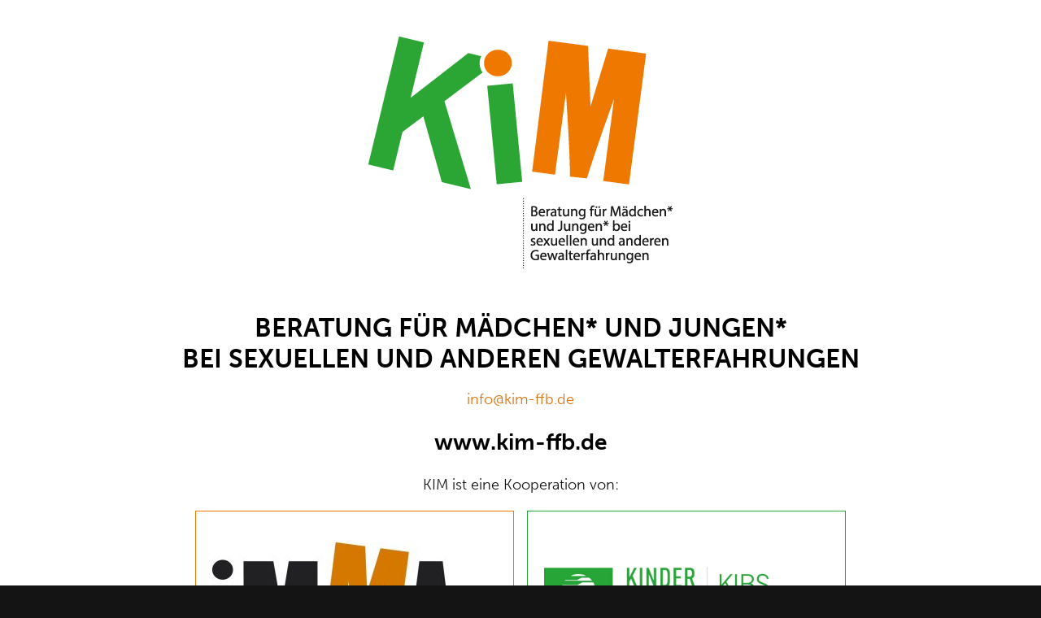

--- FILE ---
content_type: text/html; charset=UTF-8
request_url: https://www.kim-ffb.de/
body_size: 16994
content:
<!DOCTYPE html>
<html lang="de">
<head>
<meta charset="UTF-8">
<meta name="viewport" content="width=device-width, initial-scale=1">
<meta name="thumbnail" content="" />

<script type="text/javascript">
	var dpc_lang = 'de';
	var dpc_current_language = 'de';
	var dpc_plugin_url = 'https://www.kim-ffb.de/wp-content/plugins/delucks-seo';
    var ajaxurl = 'https://www.kim-ffb.de/wp-admin/admin-ajax.php';
</script>
<script type="text/javascript">
	var webseide_header = {"header_height":80,"header_fixed":false,"headstrip_height":0,"headstrip_fixed":false,"headstrip_position":"aboveheader"};
</script>

<link rel="alternate" type="application/rss+xml" title="KIM FFB &raquo; Feed" href="https://www.kim-ffb.de/feed/" />
<link rel="alternate" title="oEmbed (JSON)" type="application/json+oembed" href="https://www.kim-ffb.de/wp-json/oembed/1.0/embed?url=https%3A%2F%2Fwww.kim-ffb.de%2F" />
<link rel="alternate" title="oEmbed (XML)" type="text/xml+oembed" href="https://www.kim-ffb.de/wp-json/oembed/1.0/embed?url=https%3A%2F%2Fwww.kim-ffb.de%2F&#038;format=xml" />
<style id='wp-img-auto-sizes-contain-inline-css' type='text/css'>
img:is([sizes=auto i],[sizes^="auto," i]){contain-intrinsic-size:3000px 1500px}
/*# sourceURL=wp-img-auto-sizes-contain-inline-css */
</style>
<style id='wp-block-library-inline-css' type='text/css'>
:root{--wp-block-synced-color:#7a00df;--wp-block-synced-color--rgb:122,0,223;--wp-bound-block-color:var(--wp-block-synced-color);--wp-editor-canvas-background:#ddd;--wp-admin-theme-color:#007cba;--wp-admin-theme-color--rgb:0,124,186;--wp-admin-theme-color-darker-10:#006ba1;--wp-admin-theme-color-darker-10--rgb:0,107,160.5;--wp-admin-theme-color-darker-20:#005a87;--wp-admin-theme-color-darker-20--rgb:0,90,135;--wp-admin-border-width-focus:2px}@media (min-resolution:192dpi){:root{--wp-admin-border-width-focus:1.5px}}.wp-element-button{cursor:pointer}:root .has-very-light-gray-background-color{background-color:#eee}:root .has-very-dark-gray-background-color{background-color:#313131}:root .has-very-light-gray-color{color:#eee}:root .has-very-dark-gray-color{color:#313131}:root .has-vivid-green-cyan-to-vivid-cyan-blue-gradient-background{background:linear-gradient(135deg,#00d084,#0693e3)}:root .has-purple-crush-gradient-background{background:linear-gradient(135deg,#34e2e4,#4721fb 50%,#ab1dfe)}:root .has-hazy-dawn-gradient-background{background:linear-gradient(135deg,#faaca8,#dad0ec)}:root .has-subdued-olive-gradient-background{background:linear-gradient(135deg,#fafae1,#67a671)}:root .has-atomic-cream-gradient-background{background:linear-gradient(135deg,#fdd79a,#004a59)}:root .has-nightshade-gradient-background{background:linear-gradient(135deg,#330968,#31cdcf)}:root .has-midnight-gradient-background{background:linear-gradient(135deg,#020381,#2874fc)}:root{--wp--preset--font-size--normal:16px;--wp--preset--font-size--huge:42px}.has-regular-font-size{font-size:1em}.has-larger-font-size{font-size:2.625em}.has-normal-font-size{font-size:var(--wp--preset--font-size--normal)}.has-huge-font-size{font-size:var(--wp--preset--font-size--huge)}.has-text-align-center{text-align:center}.has-text-align-left{text-align:left}.has-text-align-right{text-align:right}.has-fit-text{white-space:nowrap!important}#end-resizable-editor-section{display:none}.aligncenter{clear:both}.items-justified-left{justify-content:flex-start}.items-justified-center{justify-content:center}.items-justified-right{justify-content:flex-end}.items-justified-space-between{justify-content:space-between}.screen-reader-text{border:0;clip-path:inset(50%);height:1px;margin:-1px;overflow:hidden;padding:0;position:absolute;width:1px;word-wrap:normal!important}.screen-reader-text:focus{background-color:#ddd;clip-path:none;color:#444;display:block;font-size:1em;height:auto;left:5px;line-height:normal;padding:15px 23px 14px;text-decoration:none;top:5px;width:auto;z-index:100000}html :where(.has-border-color){border-style:solid}html :where([style*=border-top-color]){border-top-style:solid}html :where([style*=border-right-color]){border-right-style:solid}html :where([style*=border-bottom-color]){border-bottom-style:solid}html :where([style*=border-left-color]){border-left-style:solid}html :where([style*=border-width]){border-style:solid}html :where([style*=border-top-width]){border-top-style:solid}html :where([style*=border-right-width]){border-right-style:solid}html :where([style*=border-bottom-width]){border-bottom-style:solid}html :where([style*=border-left-width]){border-left-style:solid}html :where(img[class*=wp-image-]){height:auto;max-width:100%}:where(figure){margin:0 0 1em}html :where(.is-position-sticky){--wp-admin--admin-bar--position-offset:var(--wp-admin--admin-bar--height,0px)}@media screen and (max-width:600px){html :where(.is-position-sticky){--wp-admin--admin-bar--position-offset:0px}}
/*wp_block_styles_on_demand_placeholder:6970d288727ad*/
/*# sourceURL=wp-block-library-inline-css */
</style>
<style id='classic-theme-styles-inline-css' type='text/css'>
/*! This file is auto-generated */
.wp-block-button__link{color:#fff;background-color:#32373c;border-radius:9999px;box-shadow:none;text-decoration:none;padding:calc(.667em + 2px) calc(1.333em + 2px);font-size:1.125em}.wp-block-file__button{background:#32373c;color:#fff;text-decoration:none}
/*# sourceURL=/wp-includes/css/classic-themes.min.css */
</style>
<link rel='stylesheet' id='webseide-style-css' href='https://www.kim-ffb.de/wp-content/themes/webseide-child/style.css' type='text/css' media='all' />
<link rel='stylesheet' id='kadence-blocks-rowlayout-css' href='https://www.kim-ffb.de/wp-content/plugins/kadence-blocks/dist/style-blocks-rowlayout.css' type='text/css' media='all' />
<link rel='stylesheet' id='kadence-blocks-column-css' href='https://www.kim-ffb.de/wp-content/plugins/kadence-blocks/dist/style-blocks-column.css' type='text/css' media='all' />
<style id='kadence-blocks-global-variables-inline-css' type='text/css'>
:root {--global-kb-font-size-sm:clamp(0.8rem, 0.73rem + 0.217vw, 0.9rem);--global-kb-font-size-md:clamp(1.1rem, 0.995rem + 0.326vw, 1.25rem);--global-kb-font-size-lg:clamp(1.75rem, 1.576rem + 0.543vw, 2rem);--global-kb-font-size-xl:clamp(2.25rem, 1.728rem + 1.63vw, 3rem);--global-kb-font-size-xxl:clamp(2.5rem, 1.456rem + 3.26vw, 4rem);--global-kb-font-size-xxxl:clamp(2.75rem, 0.489rem + 7.065vw, 6rem);}:root {--global-palette1: #3182CE;--global-palette2: #2B6CB0;--global-palette3: #1A202C;--global-palette4: #2D3748;--global-palette5: #4A5568;--global-palette6: #718096;--global-palette7: #EDF2F7;--global-palette8: #F7FAFC;--global-palette9: #ffffff;}
/*# sourceURL=kadence-blocks-global-variables-inline-css */
</style>
<style id='kadence_blocks_css-inline-css' type='text/css'>
#kt-layout-id_3adb01-60 > .kt-row-column-wrap{column-gap:var(--global-kb-gap-sm, 1rem);max-width:800px;margin-left:auto;margin-right:auto;padding-top:var( --global-kb-row-default-top, 25px );padding-bottom:var( --global-kb-row-default-bottom, 25px );padding-top:0px;padding-bottom:0px;grid-template-columns:minmax(0, calc(50% - ((var(--global-kb-gap-sm, 1rem) * 1 )/2)))minmax(0, calc(50% - ((var(--global-kb-gap-sm, 1rem) * 1 )/2)));}@media all and (max-width: 1024px){#kt-layout-id_3adb01-60 > .kt-row-column-wrap{grid-template-columns:minmax(0, calc(50% - ((var(--global-kb-gap-sm, 1rem) * 1 )/2)))minmax(0, calc(50% - ((var(--global-kb-gap-sm, 1rem) * 1 )/2)));}}@media all and (max-width: 767px){#kt-layout-id_3adb01-60 > .kt-row-column-wrap{grid-template-columns:minmax(0, 1fr);}}.kadence-column_3f355b-7e > .kt-inside-inner-col{padding-top:20px;padding-bottom:20px;padding-left:20px;padding-right:20px;}.kadence-column_3f355b-7e > .kt-inside-inner-col{border-color:#ee7800;border-top-width:1px;border-right-width:1px;border-bottom-width:1px;border-left-width:1px;}.kadence-column_3f355b-7e > .kt-inside-inner-col{column-gap:var(--global-kb-gap-sm, 1rem);}.kadence-column_3f355b-7e > .kt-inside-inner-col{flex-direction:column;}.kadence-column_3f355b-7e > .kt-inside-inner-col > .aligncenter{width:100%;}@media all and (max-width: 1024px){.kadence-column_3f355b-7e > .kt-inside-inner-col{flex-direction:column;justify-content:center;}}@media all and (max-width: 767px){.kadence-column_3f355b-7e > .kt-inside-inner-col{flex-direction:column;justify-content:center;}}.kadence-column_0939af-92 > .kt-inside-inner-col{padding-top:20px;padding-bottom:20px;padding-left:20px;padding-right:20px;}.kadence-column_0939af-92 > .kt-inside-inner-col{border-color:#27a536;border-top-width:1px;border-right-width:1px;border-bottom-width:1px;border-left-width:1px;}.kadence-column_0939af-92 > .kt-inside-inner-col,.kadence-column_0939af-92 > .kt-inside-inner-col:before{border-top-left-radius:0px;border-top-right-radius:0px;border-bottom-right-radius:0px;border-bottom-left-radius:0px;}.kadence-column_0939af-92 > .kt-inside-inner-col{column-gap:var(--global-kb-gap-sm, 1rem);}.kadence-column_0939af-92 > .kt-inside-inner-col{flex-direction:column;}.kadence-column_0939af-92 > .kt-inside-inner-col > .aligncenter{width:100%;}@media all and (max-width: 1024px){.kadence-column_0939af-92 > .kt-inside-inner-col{flex-direction:column;justify-content:center;}}@media all and (max-width: 767px){.kadence-column_0939af-92 > .kt-inside-inner-col{flex-direction:column;justify-content:center;}}
/*# sourceURL=kadence_blocks_css-inline-css */
</style>
<script type="text/javascript" src="https://www.kim-ffb.de/wp-includes/js/jquery/jquery.min.js" id="jquery-core-js"></script>
<script type="text/javascript" src="https://www.kim-ffb.de/wp-includes/js/jquery/jquery-migrate.min.js" id="jquery-migrate-js"></script>
<script type="text/javascript" src="https://www.kim-ffb.de/wp-content/themes/webseide-child/assets/functions.js" id="webseide-navigation-js"></script>
<script type="text/javascript" id="webseide-loadmore-posts-js-extra">
/* <![CDATA[ */
var loadmore_posts = {"ajaxurl":"https://www.kim-ffb.de/wp-admin/admin-ajax.php","posts":"{\"error\":\"\",\"m\":\"\",\"p\":\"2\",\"post_parent\":\"\",\"subpost\":\"\",\"subpost_id\":\"\",\"attachment\":\"\",\"attachment_id\":0,\"name\":\"\",\"pagename\":\"\",\"page_id\":\"2\",\"second\":\"\",\"minute\":\"\",\"hour\":\"\",\"day\":0,\"monthnum\":0,\"year\":0,\"w\":0,\"category_name\":\"\",\"tag\":\"\",\"cat\":\"\",\"tag_id\":\"\",\"author\":\"\",\"author_name\":\"\",\"feed\":\"\",\"tb\":\"\",\"paged\":0,\"meta_key\":\"\",\"meta_value\":\"\",\"preview\":\"\",\"s\":\"\",\"sentence\":\"\",\"title\":\"\",\"fields\":\"all\",\"menu_order\":\"\",\"embed\":\"\",\"category__in\":[],\"category__not_in\":[],\"category__and\":[],\"post__in\":[],\"post__not_in\":[],\"post_name__in\":[],\"tag__in\":[],\"tag__not_in\":[],\"tag__and\":[],\"tag_slug__in\":[],\"tag_slug__and\":[],\"post_parent__in\":[],\"post_parent__not_in\":[],\"author__in\":[],\"author__not_in\":[],\"search_columns\":[],\"ignore_sticky_posts\":false,\"suppress_filters\":false,\"cache_results\":true,\"update_post_term_cache\":true,\"update_menu_item_cache\":false,\"lazy_load_term_meta\":true,\"update_post_meta_cache\":true,\"post_type\":\"\",\"posts_per_page\":10,\"nopaging\":false,\"comments_per_page\":\"50\",\"no_found_rows\":false,\"order\":\"DESC\"}","current_page":"1","max_page":"0","loading_text":"Lade\u2026","loadmore_text":"Weitere Beitr\u00e4ge"};
//# sourceURL=webseide-loadmore-posts-js-extra
/* ]]> */
</script>
<script type="text/javascript" src="https://www.kim-ffb.de/wp-content/themes/webseide/inc/modules/loadmore_posts/js/module.js" id="webseide-loadmore-posts-js"></script>
<script type="text/javascript" src="https://www.kim-ffb.de/wp-content/themes/webseide/js/jquery.viewportchecker.js" id="webseide-viewport-js"></script>
<script type="text/javascript" src="https://www.kim-ffb.de/wp-content/themes/webseide/js/webseide.js" id="webseide-js"></script>
<link rel="https://api.w.org/" href="https://www.kim-ffb.de/wp-json/" /><link rel="alternate" title="JSON" type="application/json" href="https://www.kim-ffb.de/wp-json/wp/v2/pages/2" /><link rel="EditURI" type="application/rsd+xml" title="RSD" href="https://www.kim-ffb.de/xmlrpc.php?rsd" />

<link rel='shortlink' href='https://www.kim-ffb.de/' />
<meta name="date" content="2023-01-10" />
<meta name="robots" content="index,follow,max-image-preview:large,max-snippet:-1,max-video-preview:-1"> <!-- Custom Robots Tag -->
<title>Beratung für Kinder bei sexuellen &amp; anderen Gewalterfahrungen</title>
<meta property="og:title" content="Beratung für Kinder bei sexuellen &amp; anderen Gewalterfahrungen" />
<meta property="og:description" content="Beratung für Mädchen* und Jungen*bei sexuellen und anderen Gewalterfahrungen info@kim-ffb.de www.kim-ffb.de KIM ist eine Kooperation von: Beratungsstellefür Mädchen* und junge Frauen* Jahnstraße 3880469 MünchenTel.&nbsp;089 / 260 75 31Fax 089 / 269 491 34 beratungsstelle@imma.dewww.onlineberatung.imma.de Ein Angebot von IMMA e.V.www.imma.de Beratungsstellefür Jungen* und junge Männer*bei sexualisierter und/oderhäuslicher Gewalt Landwehrstraße 3480336 MünchenTel.&nbsp;089 / 23 17 16 - 9120Fax 089 / 23 17 16 - 9119 mail@kibs.de www.kibs.de Ein Angebot des KINDERSCHUTZ MÜNCHENwww.kinderschutz.de Bitte wenden Sie sich bei Beratungsanfragen zu Mädchen*/jungen Frauen* an&nbsp;IMMA. bei Beratungsanfragen zu Jungen*/jungen Männern* an&nbsp;KIBS. Unterstützt durch denLandkreis Fürstenfeldbruck" />
<meta property="og:url" content="https://www.kim-ffb.de/" />
<meta property="og:site_name" content="KIM FFB" />
<meta property="og:type" content="website" />
<script type="application/ld+json">{ "@context" : "https://schema.org", "@type" : "website", "name" : "KIM FFB", "url" : "https://www.kim-ffb.de" } </script><link rel="canonical" href="https://www.kim-ffb.de/" />
<meta name="description" content="Beratung für Mädchen* und Jungen*bei sexuellen und anderen Gewalterfahrungen info@kim-ffb.de www.kim-ffb.de KIM ist eine Kooperation von: Beratungsstellefür Mädchen* und junge Frauen* Jahnstraße 3880469 MünchenTel.&nbsp;089 / 260 75 31Fax 089 / 269 491 34 beratungsstelle@imma.dewww.onlineberatung.imma.de Ein Angebot von IMMA e.V.www.imma.de Beratungsstellefür Jungen* und junge Männer*bei sexualisierter und/oderhäuslicher Gewalt Landwehrstraße 3480336 MünchenTel.&nbsp;089 / 23 17 16 - 9120Fax 089 / 23 17 16 - 9119 mail@kibs.de www.kibs.de Ein Angebot des KINDERSCHUTZ MÜNCHENwww.kinderschutz.de Bitte wenden Sie sich bei Beratungsanfragen zu Mädchen*/jungen Frauen* an&nbsp;IMMA. bei Beratungsanfragen zu Jungen*/jungen Männern* an&nbsp;KIBS. Unterstützt durch denLandkreis Fürstenfeldbruck" />
    <style type="text/css">

		body {
			font-size: 18px;
            background-color: #141415;
			font-family:Helvetica, Arial, sans-serif;		}
		 
		.site,
        .site-content {
            /*position: relative;*/
            background-color: #ffffff;
        }
        p {
            font-size: 18px;
            line-height: 1.5em;
            margin-left: 0;
			margin-right: 0;
        }
		input,
        select,
		textarea,
        .woocommerce .select2-container--default .select2-selection--single {
			border-radius: inherit;
		}
		button,
        .button,
        .site-header a,
		input[type="button"],
		input[type="reset"],
		input[type="submit"],
		.site-content .gform_body input[type="checkbox"], 
		.site-content .gform_body input[type="radio"],
		.wp-block-button .wp-block-button__link,
        .wp-block-button.has-background,
		.wp-block-button.is-style-outline,
        .wp-block-kadence-modal .kt-blocks-modal-link,
		.edit-link a,
        .woocommerce .button,
        .woocommerce input,
        .woocommerce #respond input#submit,
        .woocommerce a.button,
        .woocommerce button.button,
        .woocommerce input.button,
		.woocommerce .quantity .qty,
		input#coupon_code,
		a.dpc-btn.btn-webseide-show-comment-form,
        .dl-pricechart tr:last-of-type a,
        .dpc-sharing .dpc-btn-wrap,
        .nav-next a,
        .nav-previous a,
        .webseide_comment_loadmore,
        a#reply-title,
        .webseide_loadmore_posts {
			border-radius: inherit;
		}
        .kb-form .kadence-blocks-form-field.kb-submit-field .kb-forms-submit {
            border-radius: inherit;
            line-height: inherit;
        }
        .wp-block-kadence-pane.kt-accordion-pane:first-of-type button.kt-blocks-accordion-header {
            border-top-left-radius: inherit;
            border-top-right-radius: inherit;
        }
        .wp-block-kadence-pane.kt-accordion-pane:last-of-type button.kt-blocks-accordion-header {
            border-bottom-left-radius: inherit;
            border-bottom-right-radius: inherit;
        }
          
        .site-content .content-area {padding-bottom: 20px;}
                #header_right input.search-input-icon,
		#header_right .wp-block-search .wp-block-search__input,
        #header_right .woocommerce-product-search input.search-field {
		    background-image: url('data:image/svg+xml;charset=UTF-8,<svg xmlns="http://www.w3.org/2000/svg" viewBox="0 0 512 512"><path d="M505 442.7L405.3 343c-4.5-4.5-10.6-7-17-7H372c27.6-35.3 44-79.7 44-128C416 93.1 322.9 0 208 0S0 93.1 0 208s93.1 208 208 208c48.3 0 92.7-16.4 128-44v16.3c0 6.4 2.5 12.5 7 17l99.7 99.7c9.4 9.4 24.6 9.4 33.9 0l28.3-28.3c9.4-9.4 9.4-24.6.1-34zM208 336c-70.7 0-128-57.2-128-128 0-70.7 57.2-128 128-128 70.7 0 128 57.2 128 128 0 70.7-57.2 128-128 128z"></path></svg>');
		    background-repeat: no-repeat !important;
			background-size: auto 33%;
		    background-position: 0.5em center;
		}
		
		.blog-grid,
		.woocommerce ul.products {
			padding-top: 15px;
		}
		
        @media (min-width: 800px) {
            .headstrip-inner,
            .blog-grid,
            .primary-sidebar,
            .footer-widgets,
            #above_woocommerce,
            #below_woocommerce,
            .page .commentlist,
            .products.columns-2,
            .products.columns-3,
            .products.columns-4,
            .products.columns-5 {
                column-gap: 30px;
                row-gap: 30px;
            }      
            .woocommerce ul.products li.product, 
            .woocommerce-page ul.products li.product {
				margin: 0 0 30px 0;
			}           
		}
		
			    	
		

        
        .menus,
        .headstrip-inner,
        .above-footer,
        .site-content,
        .comment-respond,
		.site-footer {
            width: 100%;
			max-width: 1080px;
            margin-left: auto;
            margin-right: auto;
        }

        .menus {
            display: flex;
            flex-direction: row;
            justify-content: flex-start;
            align-items: center;
            flex-wrap: wrap;
		    place-content: space-between;
		    justify-content: space-between;
        }

        .menus > * {
            flex: 1 1 auto;
        }
        
        #headstrip {
			height: 0px;
            background-color: #f4f3f2;
            color: #000000;
            font-size: 14px;
            -webkit-transition: all .5s;
		    -moz-transition: all .5s;
		    transition: all .5s;
        } 
        
		#masthead.site-header   { position: relative;}#headstrip              { position: relative; top: 0; }#headstrip.aboveheader  { top: 0; }	    
		
        #headstrip * {
            color: #000000;
            font-size: 14px;
            font-weight: 400;
            font-family:Helvetica, Arial, sans-serif;            
        }
        #headstrip.aboveheader {
            top: 0;
    		z-index: 102;
        }
        body.admin-bar #headstrip.aboveheader {/** Adminbar **/
            z-index: 102;
        }   
        /*body.admin-bar #headstrip.aboveheader {
            top: 0;
            position: absolute;
        }*/
        
        .dl_initial_transparent #headstrip.dl-scrolling,
        #headstrip .sub-menu {
            background-color: #f4f3f2;
        }
        .headstrip-inner {
            line-height: 0px;
            display: table;
        }
        .alignmiddle .headstrip-inner {width: auto;}
        .headstrip-inner a {
            color: #000000;
        }
        .headstrip-inner a:hover,
		.headstrip-inner a:focus {
            color: #727272;
        }
       	#masthead.site-header {
			background-color: #f4f3f2;
            font-weight: 400;
            font-family:Helvetica, Arial, sans-serif;            z-index: 101;
        }
    		
        /**
        * 	START Header CLASSIC
        */
	
	    body.header-type-classic #masthead.site-header {
		   position: relative;
		   top: 0; ;
		}	
        body.header-type-classic.headstrip-aboveheader #headstrip.aboveheader {
            top: 0;
        }
        body.header-type-classic.admin-bar #headstrip.aboveheader { /** Adminbar **/
            top: 0;
        }
        body.header-type-classic.headstrip-belowheader #headstrip.belowheader {
            top: 0;
        }
        body.header-type-classic.headstrip-belowheader.admin-bar #headstrip.belowheader { 
        /** Adminbar **/
            top: 0;
        }
        body.header-type-classic.headstrip-belowheader.admin-bar #headstrip.fixed.belowheader,
        body.header-type-classic.headstrip-aboveheader.admin-bar #headstrip.fixed.aboveheader { 
        /** Adminbar **/
            top: 32px;
        }
        body.header-type-classic.headstrip-belowheader #headstrip.fixed.belowheader,
        body.header-type-classic.headstrip-aboveheader #headstrip.fixed.aboveheader { 
        		position: sticky;
        }

	    /**
		* 	END Header CLASSIC
		*/
    		
	    /**
		* 	START Header SCROLLING
		*/
        
		body.header-type-scrolling #masthead {
		    position: sticky;
			top: 0px;
	    }
	    body.header-type-scrolling.admin-bar #masthead { /** Adminbar **/
			top: 32px;
	    }
		body.header-type-scrolling.nav-down #masthead {
		    top: 0px;
		}
		body.header-type-scrolling.nav-down.admin-bar #masthead { /** Adminbar **/
		    top: 32px;
		}
	    body.header-type-scrolling.nav-up #masthead {
		    top: -80px ;
		}
        
        /* Above Header */
        body.header-type-scrolling.headstrip-aboveheader #headstrip {
            top: 0;
            position: relative;
        }   
        body.header-type-scrolling.headstrip-aboveheader.admin-bar #headstrip {
            top: 0;
            position: relative;
        }
        body.header-type-scrolling.headstrip-aboveheader #headstrip.fixed {
            top: 0;
            position: sticky;
        }
        body.header-type-scrolling.headstrip-aboveheader.admin-bar #headstrip.fixed {
            top: 32px;
            position: sticky;
        }
		
		/* Below Header */
		body.header-type-scrolling.headstrip-belowheader.nav-down #masthead {top:0;}
		
        body.header-type-scrolling.headstrip-belowheader.nav-down.admin-bar #masthead { 
        /** Adminbar **/
		    top: 32px;
		}
        /*body.header-type-scrolling.headstrip-belowheader #headstrip {
		    top: -;
            position: absolute;
        }	
        body.header-type-scrolling.headstrip-belowheader.admin-bar #headstrip { /** Adminbar **/
            /*top: -;*/
            /*position: absolute;*/
        /*}*/
        body.header-type-scrolling.headstrip-belowheader #headstrip.fixed {
            top: 80px;
            position: sticky;
        }    
        body.header-type-scrolling.headstrip-belowheader.admin-bar #headstrip.fixed {
            /*top: ;*/
            top: 80px;
            position: sticky;
        }     
		body.header-type-scrolling.headstrip-belowheader.nav-up.nav-scrolled #headstrip {
		    top: 0px;
		    -webkit-transition: all .25s;
		    -moz-transition: all .25s;
		    transition: all .25s;
        }
        body.header-type-scrolling.headstrip-belowheader.nav-up.nav-scrolled.admin-bar #headstrip { 
            /** Adminbar **/
            top: 32px;
            -webkit-transition: all .25s;
            -moz-transition: all .25s;
            transition: all .25s;
        }
        body.header-type-scrolling.headstrip-belowheader.nav-down.nav-scrolled #headstrip {
            top: 0px;
             -webkit-transition: all .25s;
            -moz-transition: all .25s;
            transition: all .25s;
        }
        body.header-type-scrolling.headstrip-belowheader.nav-scrolled.admin-bar #headstrip { 
            /** Adminbar **/
            top: 0px;
            -webkit-transition: all .25s;
            -moz-transition: all .25s;
            transition: all .25s;
        }
	   
        /**
        * 	END Header SCROLLING
        */
    		
	    /**
    	* 	START Header FIXED
		*/
        
        /*body.header-type-fixed #masthead {
            position: fixed;
            top: 0;
        }*/
        body.header-type-fixed.admin-bar #masthead { /** Adminbar **/
            top: 32px;
        }
        /*body.header-type-fixed.headstrip-aboveheader #masthead {
            position: fixed;
            top: ;
        }*/
        body.header-type-fixed.headstrip-belowheader #masthead {
            top: 0;
        }
        body.header-type-fixed.headstrip-aboveheader #masthead {
        		top: 0;
        }
        body.header-type-fixed.headstrip-aboveheader.admin-bar #masthead {
        /** Adminbar **/
        		top: 32px;
        }
        
        body.header-type-fixed.headstrip-belowheader #masthead { 
            top: 0;
        }
        body.header-type-fixed.headstrip-belowheader.admin-bar #masthead { 
        /** Adminbar **/
            top: 32px;
        }
        
        
        

        
        
        /*body.header-type-fixed.headstrip-aboveheader.admin-bar #headstrip.aboveheader {
            top: 32px;
        }*/
        
        body.header-type-fixed.headstrip-belowheader #headstrip.belowheader {
        		top: ;
        }
        body.header-type-fixed.headstrip-belowheader.admin-bar #headstrip.belowheader {
        	/** Adminbar **/
        		top: 80px;
        }
        
        /*body.header-type-fixed.headstrip-belowheader.admin-bar #headstrip.fixed.belowheader {
            top: ;
            position: fixed;
        }*/
        
                    @media (max-width: 799px){
            		body.header-type-fixed.headstrip-aboveheader.admin-bar #masthead { 
		        /** Adminbar **/
		            top: 46px;
		        }
		        /*#content.site-content { 
		        		margin-top: 		        	}*/
            }
        
        /**
        * 	END Header FIXED
        */
	
	    #headstrip .headstrip-inner {
	        display: flex;
	        flex-wrap: nowrap;
	        /*overflow-x: auto;*/
			-webkit-overflow-scrolling: touch;
		    -ms-overflow-style: none; /* IE 11 */
	    		scrollbar-width: none; /* Firefox 64 */
			overflow: -moz-scrollbars-none;
	    }	
	    #headstrip .headstrip-inner .textwidget {
	        flex: 0 0 auto;
		}       
        #headstrip .headstrip-inner {
            display: block;
        }
        .dl_initial_transparent #masthead.site-header.dl-scrolling {
            background-color: #f4f3f2;
        }
        
                    @media (max-width: 799px){
            		#headstrip {display: none;}
            }
                
		#masthead {
            font-weight: 400;
            font-family:Helvetica, Arial, sans-serif;		}
		#logo {
			height: 60px;
		}
        #masthead.site-header {
             height: 80px;
        }

        #header_right {
            flex: 0 0 auto;
        }
        
        @media (min-width: 800px){
            #header-image, #site-navigation {
                line-height: 80px;
            }
            #header_right {
                line-height: calc(80px - 20px);
                padding: 10px 0 10px 0;
            }
            #header_right > * {
                max-height: calc(80px - 20px);
                width: auto;
            }
            span#page-name {
                line-height: 80px;
            }
        }
        .dl_transparent #headstrip,
        .dl_transparent #masthead.site-header,
        .dl_initial_transparent #headstrip,
        .dl_initial_transparent #masthead.site-header {
            background-color: transparent;
        }
        
                .dl_transparent #content.site-content,
        .dl_initial_transparent #content.site-content {
            margin-top: -80px;
        }
        .dl_hidden #masthead.site-header {
            display: none;
        }
        		
        #mobileMenuToggle .hamburger span {
  	        background-color: #000000;
        }     
        #mobileMenuToggle .hamburger {
		    transform: translate(0, 50%);
		    -webkit-transform: translate(0, -50%);
		    position: relative;
		    top: 50%;
		}
		#mobileMenuToggle {
            height: 80px;
		}
		#mobileMenuToggle input {
			margin-top: 40px;
		}
        #mobileMenuToggle a {
            padding: 14px;
        } 
		#mobileMenuToggle .mobile-menu-widgets {
			padding-left: calc(15px + 14px);
			padding-right: calc(15px + 14px);
		}
		
		#mobileMenuToggle .mobile-menu-widgets a {
			padding-left: 0;
			padding-right: 0;
		}
		
		.main-navigation.toggled {
			background-color:  #f4f3f2;
		}
		body #mobileMenuToggle #primary_menu {
			background-color: #f4f3f2;
		}
        #masthead input:focus {
            color: #000000;
        }
		body .webseide-cart-widget .cart-icon-holder, body .webseide-cart-widget .cart-icon-holder .cart-icon {
			font-size: 18px;
			color:  #000000;
		}
		.site-header,
		.site-header a,
		.main-navigation li:hover > a,
		.main-navigation li:focus > a,
        .current_page_parent a,
		#header_right,
		#header_right a,
		.site-header .dpc-btn.dpc-btn-share .dpc-label,
		.site-header .dpc-seperator {
    		color: #000000;
    	}
		.site-header,
		.site-header a,
		#header_right,
		#header_right a,
		.site-header .dpc-btn.dpc-btn-share .dpc-label{
    		font-size: 18px;
    	}
		.site-header ::placeholder {
			color: #000000;
    		font-size: 18px;
		}
		
		.show-hamburger-desktop .site-header,
		.show-hamburger-desktop .site-header a {
			font-size: 21px;
		}
		
		@media (max-width: 799px){
            .site-header,
			.site-header a,
			#header_right,
			#header_right a,
			.site-header ::placeholder,
			.site-header .dpc-btn.dpc-btn-share .dpc-label {
				font-size: 21px;
			}
        }
    	#masthead #mobileMenuToggle,
		#masthead #mobileMenuToggle a {
			color: #000000;;
    	}
    	#masthead a:hover,
		#masthead a:focus,
		.current-menu-item > a,
        .current_page_parent > a,
        .current-menu-parent > a,
		#masthead #mobileMenuToggle a:hover,
		#masthead #mobileMenuToggle a:focus,
        #masthead #mobileMenuToggle .current-menu-item > a,
		#masthead #mobileMenuToggle .current-menu-parent > a,
		#masthead #mobileMenuToggle .current-page-ancestor > a,
        #masthead #mobileMenuToggle .current_page_parent > a {
			color: #5284e3;;
    	}
       .main-navigation ul ul {
              background-color: #f4f3f2;
       }
       .menu-toggle span, .menu-toggle span:before, .menu-toggle span:after {
              background-color: #000000;
       }
       .scrolling .menu-toggle span, .scrolling .menu-toggle span:before, .scrolling .menu-toggle span:after, .toggled .menu-toggle span:before, .toggled .menu-toggle span:after {
              background-color: #5284e3;
       }
       ul#primary-menu {
              height: 80px;
       }
       .main-navigation #primary-menu > li > a > .menu-item-title-wrapper {
           vertical-align: middle;
           display: table-cell;
           line-height: 80px;
           height: 80px;
       }
       .main-navigation ul.sub-menu > li a .menu-item-title-wrapper {
           padding: 15px 0;
           display: block;
           position: relative;
       }
       #mobileMenuToggle span.menu-item-title-wrapper {padding: 0}
       .main-navigation li .menu-item-title {
           display: block;
           line-height: 1;
       }
       .main-navigation li .menu-item-subtitle {
           display: block;
           line-height: 1;
           font-size: 80%;
       }
           
       @media (min-width: 800px){
           .main-navigation ul > li a span.menu-item-button {
                margin-left: 1em;
           }
       }   
       .main-navigation ul li a span.menu-item-button,
       #masthead #mobileMenuToggle li a span.menu-item-button,
       #masthead .wp-element-button {
            color: #f4f3f2;
            background-color: #5284e3;
            display: block;
            padding: 10px 15px;
            border-radius: 0px;
		    margin-left: 0;
		    width: fit-content;
       }   
       .main-navigation ul li a:hover span.menu-item-button,
       #masthead #mobileMenuToggle li a:hover span.menu-item-button,
	   #masthead #mobileMenuToggle a:hover  .main-navigation ul li a:focus span.menu-item-button,
       #masthead #mobileMenuToggle li a:focus span.menu-item-button,
       #masthead .wp-element-button:hover,
       #masthead .wp-element-button:focus  {
            color: #ffffff;
            background-color: #141415;
       }
       .main-navigation ul li ul.sub-menu li a span.menu-item-button,
       .main-navigation ul li ul li a span.menu-item-button,
       #masthead #mobileMenuToggle li ul.sub-menu li a span.menu-item-button,
       #masthead #mobileMenuToggle li ul li a span.menu-item-button {
           color: #000000;
           background-color: transparent;
       }
       .main-navigation ul li ul.sub-menu li a:hover span.menu-item-button,
       .main-navigation ul li ul li a:hover span.menu-item-button,
       #masthead #mobileMenuToggle li ul.sub-menu li a:hover span.menu-item-button,
       #masthead #mobileMenuToggle li ul li a:hover span.menu-item-button,
		.main-navigation ul li ul.sub-menu li a:focus span.menu-item-button,
       .main-navigation ul li ul li a:focus span.menu-item-button,
       #masthead #mobileMenuToggle li ul.sub-menu li a:focus span.menu-item-button,
       #masthead #mobileMenuToggle li ul li a:focus span.menu-item-button {
           color: #5284e3 !important;
           background-color: transparent;
      }
      @media (max-width: 1080px ){
            .site-header,
		  	.wp-block-kadence-rowlayout > .kt-row-layout-inner,
		  	.kb-row-layout-wrap > .kt-row-column-wrap,
            .comments-area-background {
                padding-left: 15px;
                padding-right: 15px;
            }
            .site-content .comments-area-background {
                padding-left: 0;
                padding-right: 0;
            }
            .wp-block-cover, .wp-block-cover-image {
                margin-left: -15px;
                margin-right: -15px;
                width: 100vw;
            }
      }
      @media (min-width: 1080px ){ 
          .site-content .kt-row-has-bg > .kt-row-layout-inner,
		  .site-content .kb-row-layout-wrap > .kt-row-column-wrap {
              padding-left: 0px;
              padding-right: 0px;
          }
	  }
      
      @media (min-width: 800px) and (max-width: 1080px ){
            .site-content .content-area {
                padding-left: 15px;
                padding-right: 15px;
            }
      }
      .wp-block-columns {
          padding-top: 0;
          padding-bottom: 1em;
      }
      .fullthumbnail {
          height: 500px;
		  background-size: cover      }
      
      @media (max-width: 799px){
          .fullthumbnail {
              height: 250px;
			  background-size: cover          }
      }
      
      .webseide_blogview_thumbnail .webseide_thumbnail_background,
      .author .webseide_blogview_thumbnail .webseide_thumbnail_background {
          height: 200px;
      }
      
      @media (min-width: 800px){
          .site-content .dl-fullwidth,
          .fullthumbnail img,
          .youtube-player-wrapper,
          #content ul.wp-block-gallery,
          .wp-block-kadence-rowlayout {
              width: 100vw;
              margin-left: calc(50% - 50vw);
              margin-right: calc(50% - 50vw);
          }
          .dl-fullwidth .kt-row-column-wrap.kt-has-1-columns .kt-inside-inner-col,
          .dl-fullwidth ul.is-grid.columns-2,
          .dl-fullwidth ul.is-grid.columns-3,
          .dl-fullwidth ul.is-grid.columns-4,
          .dl-fullwidth ul.is-grid.columns-5,
          .dl-fullwidth ul.is-grid.columns-6 {
              max-width: 100%;
          }
                  }
        .dl-columnwidth,
        .kt-row-column-wrap,
        .site-content .dl-columnwidth .kt-row-column-wrap,
        .site-content .dl-framewidth .kt-row-column-wrap {
            margin-left:auto;
            margin-right:auto;
        }
        figure.wp-block-image.size-large,
        .site-content .dl-columnwidth,
        .kt-row-column-wrap,
        .woocommerce .site-content .page-description .kt-row-column-wrap,
        ul.kb-gallery-ul.kb-gallery-type-grid {
            max-width: 1080px        }
        .site-content .kt-row-column-wrap.kb-theme-content-width,
        .site-content .dl-framewidth .kt-row-column-wrap {
            max-width: 1080px !important;
        }
        *.dl-singlewidth {
			max-width: 760px !important;
            margin-left: auto !important;
            margin-right: auto !important;
		}      
        *.dl-framewidth-singlewidth {
            max-width: calc( (1080px + 760px ) / 2) !important;
            margin-left: auto !important;
            margin-right: auto !important;
        }
        
                
                
        		
		        
	        	        
	            #above_blog,
	            #above_category,
	            .webseide-author-info {
	                max-width: 1080px;
	            }
	            
	        	        
        @media (min-width: 800px) {
            h1.dl-columnwidth,
            h2.dl-columnwidth,
            h3.dl-columnwidth,
            h4.dl-columnwidth,
            h5.dl-columnwidth,
            h6.dl-columnwidth,
            p.dl-columnwidth,
            blockquote.dl-columnwidth,
            ul.dl-columnwidth,
            ol.dl-columnwidth,
            table.dl-columnwidth,
            h1.dl-framewidth,
            h2.dl-framewidth,
            h3.dl-framewidth,
            h4.dl-framewidth,
            h5.dl-framewidth,
            h6.dl-framewidth,
            p.dl-framewidth,
            blockquote.dl-framewidth,
            ul.dl-framewidth,
            ol.dl-framewidth,
            table.dl-framewidth {
                padding-left: 15px;
                padding-right: 15px;
            }
        }
                    .kt-row-column-wrap.kt-has-1-columns .kt-inside-inner-col,
                h1.page-title,
        .taxonomy-description,
        .dl-columnwidth ul.kb-gallery-ul,
        .dl-columnwidth .kt-row-column-wrap.kt-has-1-columns .kt-inside-inner-col,
        ul.is-grid.columns-2,
        ul.is-grid.columns-3,
        ul.is-grid.columns-4,
        ul.is-grid.columns-5,
        ul.is-grid.columns-6,
        .dl-columnwidth .kt-row-column-wrap.kt-has-1-columns,
        .site-content ul.products,
        .author .webseide-social-widget {
            max-width: 1080px;
			width: 100%;
            margin-left: auto;
            margin-right: auto;
        }
        .wp-block-quote.is-large, .wp-block-quote.is-style-large {
            margin-left: auto;
			margin-right: auto;
        }

		/* --- Content --- */
		:target:before {
		  	content:"";
		  	display:block;
			height: 80px;
			margin: -80px 0 0;
		}
        .site-content {
            background-image: url();
                            background-position: top center;
                background-repeat: no-repeat;
                     }
                 a {text-decoration: none;} 
                		@media (max-width: 799px){
				}
                        .site-content .content-area {
            margin-left: auto;
            margin-right: auto;
            background-color: #ffffff;
            font-weight: 400;
            font-family:Helvetica, Arial, sans-serif;
        }
        .site-content .content-area b,
        .site-content .content-area strong,
        .wp-block-table thead tr th {
            font-weight: 600;
        }
        h1 {
            color: #000000;
            font-weight: 600;
            font-size: 32px;
            text-align: left;
            font-family:Helvetica, Arial, sans-serif;        }
		
		*.has-huge-font-size {
			font-size: 32px  !important;
		}
		
		*.has-large-font-size {
			font-size: 24px !important;
		}
		
		*.has-medium-font-size {
			font-size: 21px !important;
		}
		
		*.has-normal-font-size {
			font-size: 18px  !important; 
		}
		
		*.has-small-font-size {
           font-size: 18px !important;
      	}
		
        .wp-block-button__link,
        .kt-btn-wrap .kt-button,
        .comments-area-background,
        .wp-block-search .wp-block-search__input,
        .gform_wrapper.gravity-theme .gfield_label,
        .site-content .gform_wrapper .field_sublabel_above.hidden_label .ginput_complex.ginput_container label,
        .gform_wrapper.gravity-theme .gfield_header_item, 
        .gform_wrapper.gravity-theme .gform_fileupload_rules,
		h2.gform_submission_error.hide_summary,
        .site-content .kt-blocks-accordion-header,
        .above-footer {
            font-size: 18px;
            font-weight: 400;
            line-height: auto;
        }
        .site-content .content-area h1 strong {
            display: inline-block;
            line-height: 1.5em;
        }
        
		h2 {
            color: #000000;
            font-weight: 600;
            font-size: 24px;
            text-align: left;
            font-family:Helvetica, Arial, sans-serif;        }
		
        h2.widgettitle {text-align: left;}
        h3,
        .wp-block-latest-posts a,
        span#reply-title {
            color: #000000;
            font-weight: 600;
            font-size: 21px;
            text-align: left;
            font-family:Helvetica, Arial, sans-serif;        }
	
        h4 {
            color: #000000;
            font-weight: 600;
            font-size: 18.72px;
            text-align: left;
            font-family:Helvetica, Arial, sans-serif;        }
        span.widget-title {
            color: #000000;
            font-weight: normal;
            font-size: 18.72px;
        }
        h5 {
            color: #000000;
            font-weight: 600;
            font-size: 16px;
            text-align: left;
            font-family:Helvetica, Arial, sans-serif;        }
        h6 {
            color: #000000;
            font-weight: 600;
            font-size: 14px;
            text-align: left;
            font-family:Helvetica, Arial, sans-serif;        }
        .wp-block-quote {
            color: #000000;
            border-left: .25em solid #000000;
            font-weight: 400;
            font-family:Helvetica, Arial, sans-serif;        }
        .wp-block-quote cite {
            color: #000000;
			font-size: 18px;
            filter:     alpha(opacity = 50);
            -ms-filter: "alpha(opacity = 50)";
            opacity:    .70;
        }
        .comments-area {
            font-weight: 400;
            font-family:Helvetica, Arial, sans-serif;        }
		.site-content,
/*		.site-content input,
		.site-content textarea,
        .gfield_select,
        .woocommerce ul.products li.product .price,
        .woocommerce div.product p.price,
        .woocommerce div.product span.price,
		.comments-area,
        .comment-respond,*/
        .entry-meta,
        .entry-meta a,
        .entry-footer,
        .entry-footer a,
        .wp-caption,
        .caption,
        .above-footer
        .above-footer a {
            color: #141415;
        }
        .site-content a:hover,
		.site-content a:focus,
        .more-link-wrap a.post-more-link:hover,
		.more-link-wrap a.post-more-link:focus,
        .woocommerce div.product .stock {
            color: #66d598;
        }
        .site-content input[type="submit"]:hover,
        .wp-block-button a.wp-block-button__link:hover,
		body .site-content .content-area .wp-block-button a.wp-block-button__link:hover,
		body .site-content .content-area .kb-section-has-link:hover .wp-block-buttons .wp-block-button.is-style-outline a.wp-block-button__link,
		.kb-section-link-overlay:hover .wp-block-button,
        .dl-pricechart tr:last-of-type a:hover,
   		.site-content  button .wp-block-button__link:hover,
        .woocommerce #respond input#submit.alt:hover,
        .woocommerce a.button.alt:hover,
        .woocommerce button.button.alt:hover,
        .woocommerce input.button.alt:hover,
		.site-content input[type="submit"]:focus,
        .wp-block-button a.wp-block-button__link:focus,
		body .site-content .content-area .wp-block-button a.wp-block-button__link:focus,
		body .site-content .content-area .kb-section-has-link:focus .wp-block-buttons .wp-block-button.is-style-outline a.wp-block-button__link,
		.kb-section-link-overlay:focus .wp-block-button,
        .dl-pricechart tr:last-of-type a:focus,
   		.site-content  button .wp-block-button__link:focus,
        .woocommerce #respond input#submit.alt:focus,
        .woocommerce a.button.alt:focus,
        .woocommerce button.button.alt:focus,
        .woocommerce input.button.alt:focus,
        .woocommerce .select2-container--default .select2-results__option--highlighted[aria-selected], .select2-container--default .select2-results__option--highlighted[data-selected] {
            color: #ffffff;
            background-color: #141415;
            border-radius: inherit;
        }
        a,
        .more-link-wrap a.post-more-link,
		.site-content .comments-area a,
        .site-content .comment-respond a,
        .gform_wrapper .gfield_required,
        	span.op-open,
        .op-table tr.op-row.highlighted th,
        .op-table tr.op-row.highlighted td {
            color: #5284e3;
        }
        		
		input, 
		select, 
		textarea, 
		.gsurvey-rank-choice,
		.site-content .gform_body input[type="checkbox"], 
		.site-content .gform_body input[type="radio"], 
		.wp-block-search__button-inside .wp-block-search__inside-wrapper, 
		.woocommerce input, 
		input#coupon_code, 
		.woocommerce .select2-container--default .select2-selection--single {
            color: #141415;
			background-color: #f4f3f2;
			border: transparent;
            -webkit-appearance: none;
            appearance: none;
        }

		select, 
		.woocommerce .select2-container--default .select2-selection--single {
            color: #141415;
			background-color: #f4f3f2;
			border: transparent;
            -webkit-appearance: none;
            appearance: none;
            background-image: url("data:image/svg+xml;charset=US-ASCII,%3Csvg%20xmlns%3D%22http%3A%2F%2Fwww.w3.org%2F2000%2Fsvg%22%20width%3D%22292.4%22%20height%3D%22292.4%22%3E%3Cpath%20fill%3D%22%23131313%22%20d%3D%22M287%2069.4a17.6%2017.6%200%200%200-13-5.4H18.4c-5%200-9.3%201.8-12.9%205.4A17.6%2017.6%200%200%200%200%2082.2c0%205%201.8%209.3%205.4%2012.9l128%20127.9c3.6%203.6%207.8%205.4%2012.8%205.4s9.2-1.8%2012.8-5.4L287%2095c3.5-3.5%205.4-7.8%205.4-12.8%200-5-1.9-9.2-5.5-12.8z%22%2F%3E%3C%2Fsvg%3E");
            background-repeat: no-repeat;
            background-position: right 0.7rem top 50%;
            background-size: 0.65rem auto;
        }

	.woocommerce div.product form.cart .variations select {
	    background-color: #f4f3f2;
	}
	
	.woocommerce input[type="checkbox"]:checked,
	.woocommeerce input[type="radio"]:checked,
	.wc_payment_methods input[type="radio"].input-radio:checked{
	    background-color: #000000;
	}
		
				
		.ginput_container.ginput_container_select::after {
			content: "";
			display: inline;
			position: absolute;
			margin-left: -20px;
			margin-top: 1.25em;
			height: 10px;
			transform: translateY(-50%);
			width: 0;
			height: 0;
			border-left: 4px solid transparent;
			border-right: 4px solid transparent;
			border-top: 6px solid #141415;
		}
		
		.gform_body input[type="checkbox"]:checked,
        .gform_body input[type="radio"]:checked {
            background-color: #141415;
        }
		select:-internal-list-box option:checked {
			background-color: #141415;
		}
		::-moz-webseide_contenthyphens {
			background-color: #eddb5c;
		}
		::selection {
			background-color: #eddb5c;
		}
		
		.kb-form-error-msg,
		.kb-form .kadence-blocks-form-field .kb-text-style-field.has-error:not(.missingclass),
		.woocommerce-error,
		.woocommerce form .form-row.woocommerce-invalid .select2-container, 
		.woocommerce form .form-row.woocommerce-invalid input.input-text, 
		.woocommerce form .form-row.woocommerce-invalid select {
			border-color: #eddb5c;
		}
		.validation_message, 
		.validation_error,
		.wpum-form .wpum-required,
		.gform_wrapper.gravity-theme .gfield_required,
		.kb-form-error-msg,
		.woocommerce form .form-row.woocommerce-invalid label,
		.woocommerce-error::before {
			color: #eddb5c;
			line-height: 1em;
		}
		
		button,
        .button,
		input[type="button"],
		input[type="reset"],
		input[type="submit"],
		.wp-block-search__button,
        .site-content .content-area input.gform_next_button.button,
		.wp-block-button .wp-block-button__link,
		.site-content .content-area .edit-link a,
        .woocommerce #respond input#submit:hover,
        .woocommerce a.button:hover,
        .woocommerce button.button:hover,
        .woocommerce input.button:hover,
		.woocommerce #respond input#submit:focus,
        .woocommerce a.button:focus,
        .woocommerce button.button:focus,
        .woocommerce input.button:focus,
        .woocommerce #respond input#submit.alt,
        .woocommerce a.button.alt,
        .woocommerce button.button.alt,
        .woocommerce input.button.alt,
        .woocommerce button.button:disabled, 
        .woocommerce button.button:disabled[disabled],
        .kb-form .kadence-blocks-form-field .kb-forms-submit,
		.wp-block-button__link:not(.has-background),
		.wp-block-button__link:not(.has-background):active,
		.wp-block-button__link:not(.has-background):focus,
        a.dpc-btn.btn-webseide-show-comment-form,
        .webseide_comment_loadmore,
        .dl-pricechart tr:last-of-type a,
        .nav-next a,
        .site-content .comments-area .nav-next a,
        .site-content .comments-area .nav-previous a,
        .webseide_loadmore_posts,
        a.dpc-btn.btn-delucks-show-comment-form {
			color: #ffffff;
            background-color: #000000;
			line-height: 1em;
        }
        .woocommerce a.remove {
            color: #000000 !important;
        }        
        p.legal.form-row.checkbox-legal.validate-required.woocommerce-validated .input-checkbox,
        .woocommerce form .form-row .woocommerce-validated .input-checkbox {
            background-color: #000000;
            border: transparent;
        }        
        input[type=checkbox]:focus, input[type=color]:focus, input[type=date]:focus, input[type=datetime-local]:focus, input[type=datetime]:focus, input[type=email]:focus, input[type=month]:focus, input[type=number]:focus, input[type=password]:focus, input[type=radio]:focus, input[type=search]:focus, input[type=tel]:focus, input[type=text]:focus, input[type=time]:focus, input[type=url]:focus, input[type=week]:focus, select:focus, textarea:focus {
            border-color: #000000;
        }      
        .woocommerce #respond input#submit.alt.disabled, 
		.woocommerce #respond input#submit.alt.disabled:hover, 
		.woocommerce #respond input#submit.alt.disabled:focus,
		.woocommerce #respond input#submit.alt:disabled, 
		.woocommerce #respond input#submit.alt:disabled:hover, 
		.woocommerce #respond input#submit.alt:disabled:focus,
		.woocommerce #respond input#submit.alt:disabled[disabled], 
		.woocommerce #respond input#submit.alt:disabled[disabled]:hover,
		.woocommerce #respond input#submit.alt:disabled[disabled]:focus, 
		.woocommerce a.button.alt.disabled, 
		.woocommerce a.button.alt.disabled:hover, 
		.woocommerce a.button.alt.disabled:focus,
		.woocommerce a.button.alt:disabled, 
		.woocommerce a.button.alt:disabled:hover, 
		.woocommerce a.button.alt:disabled:focus, 
		.woocommerce a.button.alt:disabled[disabled],
		.woocommerce a.button.alt:disabled[disabled]:hover,
		.woocommerce a.button.alt:disabled[disabled]:focus,
		.woocommerce button.button.alt.disabled,
		.woocommerce button.button.alt.disabled:hover,
		.woocommerce button.button.alt.disabled:focus,
		.woocommerce button.button.alt:disabled,
		.woocommerce button.button.alt:disabled:hover,
		.woocommerce button.button.alt:disabled:focus,
		.woocommerce button.button.alt:disabled[disabled],
		.woocommerce button.button.alt:disabled[disabled]:hover,
		.woocommerce button.button.alt:disabled[disabled]:focus,
		.woocommerce input.button.alt.disabled,
		.woocommerce input.button.alt.disabled:hover,
		.woocommerce input.button.alt.disabled:focus,
		.woocommerce input.button.alt:disabled,
		.woocommerce input.button.alt:disabled:hover,
		.woocommerce input.button.alt:disabled:focus,
		.woocommerce input.button.alt:disabled[disabled],
		.woocommerce input.button.alt:disabled[disabled]:hover,
		.woocommerce input.button.alt:disabled[disabled]:focus {
            color: #ffffff !important;
            background-color: #000000!important;
			line-height: 1em;
        }
        .woocommerce a.remove {
            color: #000000 !important;
        }
        .woocommerce-info::before,
        .woocommerce-message::before,
        .woocommerce form .form-row .required,
        .kb-form .required {
            color: #000000;
        }
        .woocommerce-info,
        .woocommerce-message {
            border-top-color: #000000;
        }
        .site-content .content-area .wp-block-button.is-style-outline a.wp-block-button__link {
            color: #141415;
            background-color: transparent;
			border-radius: 28px;
			-webkit-box-shadow: inset 0px 0px 0px 3px #000000;
            /*-moz-box-shadow: inset 0px 0px 0px 3px ;*/
            /*box-shadow: inset 0px 0px 0px 3px ;*/
        }       
        .site-content .content-area .wp-block-button.is-style-outline a.wp-block-button__link:hover,
		.site-content .content-area .wp-block-button.is-style-outline a.wp-block-button__link:focus {
            color: #ffffff;
            background-color: #141415;
            -webkit-box-shadow: inset 0px 0px 0px 3px #141415;
            /*-moz-box-shadow: inset 0px 0px 0px 3px ;*/
            /*box-shadow: inset 0px 0px 0px 3px ;*/
        }
        .webseide_comment_loadmore,
        input.gform_previous_button.button {
            color: #ffffff;
            background: #141415;
        }
		.site-content button:hover,
		.site-content button:focus,
        .site-content input.gform_next_button.button:hover,
		.site-content input.gform_next_button.button:focus,
        .youtube-player .play:hover,
		.youtube-player .play:focus,
        .wp-block-button__link:not(.has-background):hover,
		.wp-block-button__link:not(.has-background):focus,
        .site-content .content-area a.post-edit-link:hover,
		.site-content .content-area a.post-edit-link:focus,
        .woocommerce #respond input#submit,
        .woocommerce a.button,
        .woocommerce button.button,
        .woocommerce input.button,
        .kb-form .kadence-blocks-form-field .kb-forms-submit:hover,
		.kb-form .kadence-blocks-form-field .kb-forms-submit:focus,
		.kb-section-has-link:hover .wp-block-button,
		.kb-section-has-link:focus .wp-block-button,
        a.dpc-btn.btn-webseide-show-comment-form:hover,
		a.dpc-btn.btn-webseide-show-comment-form:focus,
        .webseide_comment_loadmore:hover,
		.webseide_comment_loadmore:focus,
        .webseide_loadmore_posts:hover,
		.webseide_loadmore_posts:focus,
        a.dpc-btn.btn-delucks-show-comment-form:hover,
		a.dpc-btn.btn-delucks-show-comment-form:focus,
        input.gform_previous_button.button:hover,
		input.gform_previous_button.button:focus {
			color: #ffffff;
            background: #141415;
            border-radius: 28px;
    	}
		a.wp-block-button__link:hover,
		a.wp-block-button__link:focus {
			color: #ffffff;
            background: #141415;
            border-radius: 28px;
    	}
		.post-has-background-image h2.entry-title a,
		.post-has-background-image p.webseide-post-excerpt,
		.post-has-background-image .entry-meta {
			color: #ffffff;
		}
        @media (max-width: 1080px ) {
            .above-footer {
                padding-left: 15px;
                padding-right: 15px;
            }
        }
		
		p, 
		blockquote, 
		h1, 
		h2, 
		h3, 
		h4, 
		h5, 
		h6,
		.wp-block-buttons,
		.wp-block-separator,
		.wp-block-kadence-posts,
		.kb-count-up-title,
		.caption,
		.wp-caption,
		.wp-block-quote.is-large, 
		.wp-block-quote.is-style-large,
		.webseide-social-widget {
			margin-top: 18px;
			margin-bottom: 18px;
		}
		
		@media (max-width: 756px){
          	
			p, 
			blockquote, 
			h1, 
			h2, 
			h3, 
			h4, 
			h5,
			h6,
			.wp-block-buttons,
			.wp-block-separator,
			.wp-block-kadence-posts,
			.kb-count-up-title,
			.caption,
			.wp-caption,
			.wp-block-quote.is-large, 
			.wp-block-quote.is-style-large,
			.webseide-social-widget {
				margin-top: 16px;
				margin-bottom: 16px;
			}
			
			p,
			.site-content,
            .site-content .content-area h1 strong,
           	.wp-block-button__link,
           	.kt-btn-wrap .kt-button,
           	.wp-block-search .wp-block-search__input,
           	.site-content .kt-blocks-accordion-header,
			.wp-block-button__link,
			.kt-btn-wrap .kt-button,
			.comments-area-background,
			.wp-block-search .wp-block-search__input,
			.gform_wrapper.gravity-theme .gfield_label,
			.site-content .gform_wrapper .field_sublabel_above.hidden_label .ginput_complex.ginput_container label,
			.gform_wrapper.gravity-theme .gfield_header_item, 
			.gform_wrapper.gravity-theme .gform_fileupload_rules,
			h2.gform_submission_error.hide_summary,
			.site-content .kt-blocks-accordion-header,
			.above-footer,
			.wp-block-quote cite {
			   font-size: 16px;
			}
			
			*.has-normal-font-size,
			.has-mobile-normal-font-size {
				font-size: 16px !important;
			}
			
			h1 {
				font-size: 27px;
			}
			
			*.has-huge-font-size,
			.has-mobile-huge-font-size {
				 font-size: 27px !important;
			 }
             
			h2 {
				font-size: 23px;
			}
			
			*.has-large-font-size,
			.has-mobile-large-font-size {
				 font-size: 23px !important;
			 }
             
			h3,
            .wp-block-latest-posts a,
			span#reply-title {
				font-size: 20px;
			}
			
			*.has-medium-font-size,
			.has-mobile-medium-font-size {
				 font-size: 20px !important;
			 }
             
			h4 {
				font-size: 16px;
			}
			
			*.has-small-font-size,
			.has-mobile-small-font-size {
				 font-size: 16px !important;
			}
			
			h5 {
				 font-size: 14px;
			}
			
			h6 {
				 font-size: 12px;
			}
        }

		/* --- Colors --- */

		.has-color-one-color,
		blockquote.has-color-one-color.has-text-color,
        .wp-block-button__link.has-text-color.has-color-one-color,
        .site-content .content-area .wp-block-button.is-style-outline .has-text-color.has-color-one-color {
			color: #000000;
		}
        .site-content .content-area .wp-block-button.is-style-outline .has-text-color.has-color-one-color {
            -webkit-box-shadow: inset 0px 0px 0px 3px #000000;
            -moz-box-shadow: inset 0px 0px 0px 3px #000000;
            box-shadow: inset 0px 0px 0px 3px #000000;
		}
        .has-color-one-background-color,
		.has-color_one-background-color,
		body .site-content .content-area .wp-block-button .wp-block-button__link.has-color-one-background-color,
		* .wp-block-button .wp-block-button__link.has-color-one-background-color {
			background-color: #000000;
		}
		.has-color-two-color,
		blockquote.has-color-two-color.has-text-color,
        .wp-block-button__link.has-text-color.has-color-two-color,
        .site-content .content-area .wp-block-button.is-style-outline .has-text-color.has-color-two-color {
			color: #1c1b5f;
		}
        .site-content .content-area .wp-block-button.is-style-outline .has-text-color.has-color-two-color {
            -webkit-box-shadow: inset 0px 0px 0px 3px #1c1b5f;
            -moz-box-shadow: inset 0px 0px 0px 3px #1c1b5f;
            box-shadow: inset 0px 0px 0px 3px #1c1b5f;
		}
        .has-color-two-background-color,
		.has-color_two-background-color,
		body .site-content .content-area .wp-block-button .wp-block-button__link.has-color-two-background-color,
		* .wp-block-button .wp-block-button__link.has-color-two-background-color {
			background-color: #1c1b5f;
		}
		.has-color-three-color,
		blockquote.has-color-three-color.has-text-color,
        .wp-block-button__link.has-text-color.has-color-three-color,
        .site-content .content-area .wp-block-button.is-style-outline .has-text-color.has-color-three-color {
			color: #5284e3;
		}
        .site-content .content-area .wp-block-button.is-style-outline .has-text-color.has-color-three-color {
            -webkit-box-shadow: inset 0px 0px 0px 3px #5284e3;
            -moz-box-shadow: inset 0px 0px 0px 3px #5284e3;
            box-shadow: inset 0px 0px 0px 3px #5284e3;
		}
        .has-color-three-background-color,
		.has-color_three-background-color,
		body .site-content .content-area .wp-block-button .wp-block-button__link.has-color-three-background-color {
			background-color: #5284e3;
		}
		.has-color-four-color,
		blockquote.has-color-four-color.has-text-color,
        .wp-block-button__link.has-text-color.has-color-four-color,
        .site-content .content-area .wp-block-button.is-style-outline .has-text-color.has-color-four-color {
			color: #66d598;
		}
        .site-content .content-area .wp-block-button.is-style-outline .has-text-color.has-color-four-color {
            -webkit-box-shadow: inset 0px 0px 0px 3px #66d598;
            -moz-box-shadow: inset 0px 0px 0px 3px #66d598;
            box-shadow: inset 0px 0px 0px 3px #66d598;
		}
        .has-color-four-background-color,
		.has-color_four-background-color,
		body .site-content .content-area .wp-block-button .wp-block-button__link.has-color-four-background-color,
		* .wp-block-button .wp-block-button__link.has-color-four-background-color {
			background-color: #66d598;
		}
		.has-color-five-color,
		blockquote.has-color-five-color.has-text-color,
        .wp-block-button__link.has-text-color.has-color-five-color,
        .site-content .content-area .wp-block-button.is-style-outline .has-text-color.has-color-five-color {
			color: #eddb5c;
		}
        .site-content .content-area .wp-block-button.is-style-outline .has-text-color.has-color-five-color {
            -webkit-box-shadow: inset 0px 0px 0px 3px #eddb5c;
            -moz-box-shadow: inset 0px 0px 0px 3px #eddb5c;
            box-shadow: inset 0px 0px 0px 3px #eddb5c;
		}
        .has-color-five-background-color,
		.has-color_five-background-color,
		body .site-content .content-area .wp-block-button .wp-block-button__link.has-color-five-background-color,
		* .wp-block-button .wp-block-button__link.has-color-five-background-color {
			background-color: #eddb5c;
		}
		.has-color-six-color,
		blockquote.has-color-six-color.has-text-color,
        .wp-block-button__link.has-text-color.has-color-six-color,
        .site-content .content-area .wp-block-button.is-style-outline .has-text-color.has-color-six-color {
			color: #ffffff;
		}
        .site-content .content-area .wp-block-button.is-style-outline .has-text-color.has-color-six-color {
            -webkit-box-shadow: inset 0px 0px 0px 3px #ffffff;
            -moz-box-shadow: inset 0px 0px 0px 3px #ffffff;
            box-shadow: inset 0px 0px 0px 3px #ffffff;
		}
        .has-color-six-background-color,
		.has-color_six-background-color,
		body .site-content .content-area .wp-block-button .wp-block-button__link.has-color-six-background-color,
		* .wp-block-button .wp-block-button__link.has-color-six-background-color {
			background-color: #ffffff;
		}
		.has-color-seven-color,
		blockquote.has-color-seven-color.has-text-color,
        .wp-block-button__link.has-text-color.has-color-seven-color,
        .site-content .content-area .wp-block-button.is-style-outline .has-text-color.has-color-seven-color {
			color: #1c1c1d;
		}
        .site-content .content-area .wp-block-button.is-style-outline .has-text-color.has-color-seven-color {
            -webkit-box-shadow: inset 0px 0px 0px 3px #1c1c1d;
            -moz-box-shadow: inset 0px 0px 0px 3px #1c1c1d;
            box-shadow: inset 0px 0px 0px 3px #1c1c1d;
		}
        .has-color-seven-background-color,
		.has-color_seven-background-color,
		body .site-content .content-area .wp-block-button .wp-block-button__link.has-color-seven-background-color,
		* .wp-block-button .wp-block-button__link.has-color-seven-background-color {
			background-color: #1c1c1d;
		}
		.has-color-eight-color,
		blockquote.has-color-eight-color.has-text-color,
        .wp-block-button__link.has-text-color.has-color-eight-color,
        .site-content .content-area .wp-block-button.is-style-outline .has-text-color.has-color-eight-color {
			color: #474748;
		}
        .site-content .content-area .wp-block-button.is-style-outline .has-text-color.has-color-eight-color {
            -webkit-box-shadow: inset 0px 0px 0px 3px #474748;
            -moz-box-shadow: inset 0px 0px 0px 3px #474748;
            box-shadow: inset 0px 0px 0px 3px #474748;
		}
        .has-color-eight-background-color,
		.has-color_eight-background-color,
		body .site-content .content-area .wp-block-button .wp-block-button__link.has-color-eight-background-color,
		* .wp-block-button .wp-block-button__link.has-color-eight-background-color {
			background-color: #474748;
		}
		.has-color-nine-color,
		blockquote.has-color-nine-color.has-text-color,
        .wp-block-button__link.has-text-color.has-color-nine-color,
        .site-content .content-area .wp-block-button.is-style-outline .has-text-color.has-color-nine-color {
			color: #727272;
		}
        .site-content .content-area .wp-block-button.is-style-outline .has-text-color.has-color-nine-color {
            -webkit-box-shadow: inset 0px 0px 0px 3px #727272;
            -moz-box-shadow: inset 0px 0px 0px 3px #727272;
            box-shadow: inset 0px 0px 0px 3px #727272;
		}
        .has-color-nine-background-color,
		.has-color_nine-background-color,
		body .site-content .content-area .wp-block-button .wp-block-button__link.has-color-nine-background-color,
		* .wp-block-button .wp-block-button__link.has-color-nine-background-color {
			background-color: #727272;
		}
		.has-color-ten-color,
		blockquote.has-color-ten-color.has-text-color,
        .wp-block-button__link.has-text-color.has-color-ten-color,
        .site-content .content-area .wp-block-button.is-style-outline .has-text-color.has-color-ten-color {
			color: #9e9d9d;
		}
        .site-content .content-area .wp-block-button.is-style-outline .has-text-color.has-color-ten-color {
            -webkit-box-shadow: inset 0px 0px 0px 3px #9e9d9d;
            -moz-box-shadow: inset 0px 0px 0px 3px #9e9d9d;
            box-shadow: inset 0px 0px 0px 3px #9e9d9d;
		}
        .has-color-ten-background-color,
		.has-color_ten-background-color,
		body .site-content .content-area .wp-block-button .wp-block-button__link.has-color-ten-background-color,
		* .wp-block-button .wp-block-button__link.has-color-ten-background-color {
			background-color: #9e9d9d;
		}
		.has-color-eleven-color,
		blockquote.has-color-eleven-color.has-text-color,
        .wp-block-button__link.has-text-color.has-color-eleven-color,
        .site-content .content-area .wp-block-button.is-style-outline .has-text-color.has-color-eleven-color {
			color: #c9c8c7;
		}
        .site-content .content-area .wp-block-button.is-style-outline .has-text-color.has-color-eleven-color {
            -webkit-box-shadow: inset 0px 0px 0px 3px #c9c8c7;
            -moz-box-shadow: inset 0px 0px 0px 3px #c9c8c7;
            box-shadow: inset 0px 0px 0px 3px #c9c8c7;
		}
        .has-color-eleven-background-color,
		.has-color_eleven-background-color,
		body .site-content .content-area .wp-block-button .wp-block-button__link.has-color-eleven-background-color,
		* .wp-block-button .wp-block-button__link.has-color-eleven-background-color {
			background-color: #c9c8c7;
		}
		.has-color-twelve-color,
		blockquote.has-color-twelve-color.has-text-color,
        .wp-block-button__link.has-text-color.has-color-twelve-color,
        .site-content .content-area .wp-block-button.is-style-outline .has-text-color.has-color-twelve-color {
			color: #f4f3f2;
		}
        .site-content .content-area .wp-block-button.is-style-outline .has-text-color.has-color-twelve-color {
            -webkit-box-shadow: inset 0px 0px 0px 3px #f4f3f2;
            -moz-box-shadow: inset 0px 0px 0px 3px #f4f3f2;
            box-shadow: inset 0px 0px 0px 3px #f4f3f2;
		}
        .has-color-twelve-background-color,
		.has-color_twelve-background-color,
		body .site-content .content-area .wp-block-button .wp-block-button__link.has-color-twelve-background-color,
		* .wp-block-button .wp-block-button__link.has-color-twelve-background-color {
			background-color: #f4f3f2;
		}
		
		.blog-grid article {
            word-wrap: break-word;
    		word-break: break-word;
    	}
                
		@media (min-width: 800px) {
			.blog-grid {
				display: grid;
                grid-template-columns: repeat(3, 1fr);
			}
                        .woocommerce-Reviews {
                width: 100%;
                max-width: 1080px;
                margin-left: auto;
                margin-right: auto;
			                }
            #above_woocommerce {
				display: grid;
				grid-template-columns: repeat(3, 1fr);
			}
            #below_woocommerce {
				display: grid;
				grid-template-columns: repeat(3, 1fr);
			}
            .page .commentlist {
				display: grid;
                grid-template-columns: repeat(3, 1fr);
		    }
	    }
                    .page .site-content .dpc-comments-area.delucks-comments-block,
            .page .site-content ol.commentlist,
            .w .site-content ol.commentlist,
            .page .site-content .comments-area h2,
            .page .site-content .comments-area h3,
            .page .site-content .comments-area h4,
            .page .site-content .comments-area p,
            .page .comments-area .nav-links,
            .page .webseide-comments-block {
                max-width: 1080px;
            }
                            .page .comment-metadata {
                display: none;
            }
                .comment-list li {
			padding-bottom: inherit;
		}
        .wp-block-latest-comments__comment,
		.wp-block-latest-comments__comment-excerpt p {
			font-size: inherit;
		}
		
		@media (max-width: 799px){
			.wp-block-latest-comments__comment,
			.wp-block-latest-comments__comment-excerpt p {
				font-size: inherit;
			}
		}
        
		/* --- Footer --- */
          
        .site-content .above-footer > div {
            font-size: 15px;
        }
    	#overallfooter {
            color: #f4f3f2;
            background-color: #141415;
            font-size: 15px;
    	}
        #overallfooter p {
            font-size: 15px;
    	}
		#overallfooter,
        #overallfooter .widget-title,
		#overallfooter input {
    			color: #f4f3f2;
    	}
		#overallfooter ::-webkit-input-placeholder {
			color: #f4f3f2;
		}
		#overallfooter ::-moz-placeholder {
			color: #f4f3f2;
		}
		#overallfooter :-ms-input-placeholder {
			color: #f4f3f2;
		}
		#overallfooter :-moz-placeholder {
			color: #f4f3f2;
		}
		#overallfooter button {
			color: #f4f3f2 !important;
			background-color: #ffffff;
    	}
        #overallfooter a,
		#overallfooter button:hover,
		#overallfooter button:focus {
			color: #f4f3f2;
    	}
        #overallfooter a:hover,
		#overallfooter a:focus,
		#overallfooter button:hover,
		#overallfooter button:focus {
			color: #ffffff;
    	}
		#overallfooter span.single-social-icon:hover *,
		#overallfooter span.single-social-icon:focus * {
			fill: #ffffff;
			filter: alpha(opacity = 100);
			-ms-filter: "alpha(opacity = 100)";
			opacity: 1;
		}
		
    .webseide-social-widget.author {
        max-width: 760px;
        margin-left: auto;
        margin-right: auto;
        margin-bottom: 3em;
    }
    .webseide-social-widget.author .single-scial span.single-social-icon svg {
	    ;
	}
    
	/**
	 * 	Woocommerce
	 */
	
    span.webseide-product-information {
	    position: absolute;
	    left: 0;
	    top: 0;
	}
	.product-on-sale-badge,
	.product-stock-notification {
	    position: relative;
	    display: block;
	    left: 0;
	    margin-top: 10px;
	    color: #ffffff;
        background-color: #000000;
	    padding: 5px;
	    font-size: 0.8em;
	    font-weight: 700;
	    width: max-content;
	}    
    li.product,
    h2.woocommerce-loop-product__title {
        text-align: left    } 
            
    
    #site-navigation.menualignright {
        display: flex;
        justify-content: end;
    } 

	@media(max-width: 1080px) {		body.menu-active {
		    overflow: hidden;
		}
        #mobileMenuToggle ul.menu {
            display: none;
            list-style: none;
            margin: 0;
            padding-left: 0;
        }

        #header-image {
            line-height: 72px;
            order: 1;
            display: flex;
        }
        
        #site-navigation-mobile {
            display: flex;
            z-index: 99;
            order: 2;
            justify-content: flex-end;
            flex: 0;
        }
        
        .menus #header_right {
            display: flex;
            margin-right: 1em;
            /*margin-left: 1em;*/
            order: 1;
            justify-content: flex-end;
            flex: 1 1;
        }
        
        #header_right {
            line-height: 80px;
        }

        
        #site-navigation,
        .menu-item.menu-item-has-children a > .chevron {
            display: none;
        }
        .menu-item.menu-item-has-children .chevron.mobile {
			cursor:pointer;
            display: block;
            position: absolute;
            right: 15px;
            top: 7px;
            padding: 10px 15px;
        }
        .menu-item.menu-item-has-children > a {
            position: relative; 
        }
        .show-hamburger-desktop #site-navigation-mobile {
            margin-top: 0px;
            margin-left: 5px;
        }
        #site-navigation,
        #site-navigation.menualignright {
            display: none;
        }
		#mobileMenuToggle {
            color: #000007;
            font-size: 20px;
            background-color: none;
            border: none;
            z-index: 9999;
            display: block;
            position: relative;
            -webkit-user-select: none;
            user-select: none;
            right: 0;
            vertical-align: middle;
            float: right;
        }
            		
        #mobileMenuToggle .hamburger {
            cursor: pointer;
        }

	   .main-navigation li {
			float: none;
			margin-top: 0;
		}
		.main-navigation li a {
			display: block;
	        padding-left: 0;
		}
	
		#site-navigation {
			margin-top: 0;
			padding-top: 0;
		}
	
		.menu-hauptmenue-container {
			height: 0;
			padding: 0;
			filter:     alpha(opacity = 0);
			-ms-filter: "alpha(opacity = 0)";
			opacity:    .0;
		}
	
		.toggled .menu-hauptmenue-container {
			height: auto;
			filter:     alpha(opacity = 100);
			-ms-filter: "alpha(opacity = 100)";
			opacity:    1;
		}
		
		.main-navigation ul ul.sub-menu {
			display: none;
		}
		
		
		 
		
			nav#site-navigation-mobile #mobileMenuToggle.active .menu-wrapper {
			    position: fixed;
			    top: 0;
			    left: 0;
			    margin: 0;
			    padding: 80px 0;
			    width: 100vw;
			    height: 100vh;
			    overflow-y: scroll;
			    z-index: 1001;
			    background-color: #f4f3f2;
			}
			#mobileMenuToggle.active div ul#primary_menu {
			    position: relative;
			    display: block;
			    margin: 0;
			    width: 100%;
			    height: auto;
			}
			
			#mobileMenuToggle #primary_menu {
				top: 0;
			}
		
			#mobileMenuToggle #primary_menu li,
			.mobile-menu-widgets {
				width: 80vw;
			}
		
				
		
	    .menu-item-has-children:after:hover > body .show-hamburger-desktop #mobileMenuToggle ul.menu .sub-menu,
	    .menu-item-has-children:after:hover > body #mobileMenuToggle ul.menu .sub-menu,
	    .menu-item-has-children:hover > .main-navigation ul ul {
	        display:block;
	    }
	
	    .main-navigation ul ul {
	        position: initial;
	        margin-top: 0 !important;
	    }
	
	    .menu-item-has-children > .submenu-toggle,
	    .menu-item-has-children > .chevron.mobile {
	        position: absolute;
	        padding: 20px;
	        right: 0;
	        text-align: center;
	        top: .25em;
	    }
	
	    .menu-item-has-children ul li > .submenu-toggle.mobile {
		    top: 1em;
		}
	}		body.mobile-nav-desktop #mobileMenuToggle .menu-hauptmenue-container > ul > li {
			max-width: 1080px;
			width: 1080px;
		}
		body.mobile-nav-desktop .menu-item.menu-item-has-children .chevron.mobile {
			display: block;
		}
		body.mobile-nav-desktop .menu-item.menu-item-has-children .chevron {
			display: none;
		}	
		
    </style>
    <link rel="icon" href="https://www.kim-ffb.de/wp-content/uploads/sites/2/2022/05/KIM_Logo_rgb-150x150.png" sizes="32x32" />
<link rel="icon" href="https://www.kim-ffb.de/wp-content/uploads/sites/2/2022/05/KIM_Logo_rgb.png" sizes="192x192" />
<link rel="apple-touch-icon" href="https://www.kim-ffb.de/wp-content/uploads/sites/2/2022/05/KIM_Logo_rgb.png" />
<meta name="msapplication-TileImage" content="https://www.kim-ffb.de/wp-content/uploads/sites/2/2022/05/KIM_Logo_rgb.png" />
		<style type="text/css" id="wp-custom-css">
			header#masthead,
h1.entry-title {
    display: none;
}		</style>
		

<!-- Optimized by DELUCKS SEO Plugin for WordPress Version: 2.6.0 -->


<link rel="profile" href="http://gmpg.org/xfn/11">
<link rel="pingback" href="https://www.kim-ffb.de/xmlrpc.php">
<link rel="stylesheet" type="text/css" href="https://www.kim-ffb.de/wp-content/themes/webseide/print.css" media="print">

</head>

<body class="home wp-singular page-template-default page page-id-2 wp-theme-webseide wp-child-theme-webseide-child  header-type- dl_classic">
	
		
	<div id="page" class="site  page ">
	    
						<header id="masthead" class="site-header    aboveheader" role="banner">
					<div class="menus">
						<div id="header-image" class="no-header-right">
						<a href="https://www.kim-ffb.de/" title="KIM FFB" rel="home">
							<span id="page-name">KIM FFB</span>						</a>
						</div>
		
					<nav id="site-navigation-mobile" class="main-navigation" role="navigation">
						<div id="mobileMenuToggle">
							<div class="hamburger">
								<span></span>
								<span></span>
								<span></span>
							</div>
							
								<div class="menu-wrapper" style="display: none;">
									<div id="primary_menu" class="menu"><ul>
<li id="menu-item-2" class="menu-item-2"><a class="">	<span class="menu-item-title-wrapper">		<span class="menu-item-title"></span>	</span></a></li>
</ul></div>
									<div class="mobile-menu-widgets">
																			</div>
								</div>
						</div>
					</nav>
					<nav id="site-navigation" class="main-navigation menualignright" role="navigation">
						<div id="primary-menu" class="menu"><ul>
<li class="menu-item-2"><a class="">	<span class="menu-item-title-wrapper">		<span class="menu-item-title"></span>	</span></a></li>
</ul></div>
					</nav>
							
					
				</div><!-- .menus -->
			</header><!-- #masthead -->
					<div id="content" class="site-content">
	<div id="primary" class="content-area">
		<main id="main" class="site-main" role="main">

			
				
<article id="post-2" class="post-2 page type-page status-publish">

    
    <div class="entry-content">
        <h1 class="entry-title">Startseite</h1>
<div class="wp-block-image">
<figure class="aligncenter size-full"><img fetchpriority="high" decoding="async" width="425" height="340" src="https://www.kim-ffb.de/wp-content/uploads/sites/2/2022/05/KIM_Logo_rgb.png" alt="" class="wp-image-13" srcset="https://www.kim-ffb.de/wp-content/uploads/sites/2/2022/05/KIM_Logo_rgb.png 425w, https://www.kim-ffb.de/wp-content/uploads/sites/2/2022/05/KIM_Logo_rgb-300x240.png 300w" sizes="(max-width: 425px) 100vw, 425px"></figure>
</div>


<h1 class="has-text-align-center headline has-color-one-color has-text-color has-huge-font-size wp-block-heading" id="beratung-fur-madchen-und-jungen-bei-sexuellen-und-anderen-gewalterfahrungen">Beratung für Mädchen* und Jungen*<br>bei sexuellen und anderen Gewalterfahrungen</h1>



<p class="has-text-align-center orange has-text-color" style="color:#dc7210"><a href="mailto:info@kim-ffb.de">info@kim-ffb.de</a></p>



<p class="has-text-align-center has-color-one-color has-text-color" id="www-kim-ffb-de" style="font-size:28px"><strong>www.kim-ffb.de</strong></p>



<p class="has-text-align-center">KIM ist eine Kooperation von:</p>



<div class="wp-block-kadence-rowlayout alignnone"><div id="kt-layout-id_3adb01-60" class="kt-row-layout-inner kt-layout-id_3adb01-60"><div class="kt-row-column-wrap kt-has-2-columns kt-gutter-skinny kt-v-gutter-default kt-row-valign-top kt-row-layout-equal kt-tab-layout-inherit kt-m-colapse-left-to-right kt-mobile-layout-row  kt-custom-first-width-50  kt-custom-second-width-50 kt-inner-column-height-full">
<div class="wp-block-kadence-column inner-column-1 kadence-column_3f355b-7e"><div class="kt-inside-inner-col">
<div class="wp-block-image">
<figure class="aligncenter size-medium"><img decoding="async" width="300" height="145" src="https://www.kim-ffb.de/wp-content/uploads/sites/2/2022/05/imma-logo_pur_rgb-300x145.jpg" alt="" class="wp-image-14" srcset="https://www.kim-ffb.de/wp-content/uploads/sites/2/2022/05/imma-logo_pur_rgb-300x145.jpg 300w, https://www.kim-ffb.de/wp-content/uploads/sites/2/2022/05/imma-logo_pur_rgb-1024x496.jpg 1024w, https://www.kim-ffb.de/wp-content/uploads/sites/2/2022/05/imma-logo_pur_rgb-768x372.jpg 768w, https://www.kim-ffb.de/wp-content/uploads/sites/2/2022/05/imma-logo_pur_rgb.jpg 1357w" sizes="(max-width: 300px) 100vw, 300px"></figure>
</div>


<p class="has-text-align-center has-text-color" style="color:#ee7800"><strong>Beratungsstelle<br>für Mädchen* und junge Frauen*</strong></p>



<p></p>



<p></p>



<div style="height:30px" aria-hidden="true" class="wp-block-spacer"></div>



<p class="has-text-align-center orange has-color-one-color has-text-color">Jahnstraße 38<br>80469 München<br>Tel. <a href="tel:+49892607531">089 / 260 75 31</a><br>Fax 089 / 269 491 34</p>



<div style="height:30px" aria-hidden="true" class="wp-block-spacer"></div>



<p class="has-text-align-center orange"><a href="mailto:beratungsstelle@imma.de">beratungsstelle@imma.de</a><br><a rel="noreferrer noopener" href="http://www.onlineberatung.imma.de/" target="_blank">www.onlineberatung.imma.de</a></p>



<p class="has-text-align-center orange">Ein Angebot von</p>



<p class="has-text-align-center orange has-text-color" style="color:#ee7800"><br><strong>IMMA e.V.</strong><br><a rel="noreferrer noopener" href="http://www.imma.de/" target="_blank">www.imma.de</a></p>
</div></div>



<div class="wp-block-kadence-column inner-column-2 kadence-column_0939af-92"><div class="kt-inside-inner-col">
<div style="height:30px" aria-hidden="true" class="wp-block-spacer"></div>


<div class="wp-block-image">
<figure class="aligncenter size-large"><img decoding="async" width="1024" height="233" src="https://www.kim-ffb.de/wp-content/uploads/sites/2/2023/01/Logo_KSM_KIBS_RGB-1024x233.jpg" alt="" class="wp-image-30" srcset="https://www.kim-ffb.de/wp-content/uploads/sites/2/2023/01/Logo_KSM_KIBS_RGB-1024x233.jpg 1024w, https://www.kim-ffb.de/wp-content/uploads/sites/2/2023/01/Logo_KSM_KIBS_RGB-300x68.jpg 300w, https://www.kim-ffb.de/wp-content/uploads/sites/2/2023/01/Logo_KSM_KIBS_RGB-768x175.jpg 768w, https://www.kim-ffb.de/wp-content/uploads/sites/2/2023/01/Logo_KSM_KIBS_RGB-1536x349.jpg 1536w, https://www.kim-ffb.de/wp-content/uploads/sites/2/2023/01/Logo_KSM_KIBS_RGB.jpg 1715w" sizes="(max-width: 1024px) 100vw, 1024px"></figure>
</div>


<p class="has-text-align-center gruen has-text-color" style="color:#27a536"><br><strong>Beratungsstelle<br>für Jungen* und junge Männer*</strong><br><strong>bei sexualisierter und/oder</strong><br><strong>häuslicher Gewalt</strong><br></p>



<p></p>



<p class="has-text-align-center gruen has-color-one-color has-text-color">Landwehrstraße 34<br>80336 München<br>Tel. <a href="tel:+49892317169120">089 / 23 17 16 – 9120</a><br>Fax 089 / 23 17 16 – 9119</p>



<div style="height:30px" aria-hidden="true" class="wp-block-spacer"></div>



<p class="has-text-align-center gruen"><a href="mailto:mail@kibs.de">mail@kibs.de</a> <br><a rel="noreferrer noopener" href="http://www.kibs.de/" target="_blank">www.kibs.de</a></p>



<p class="has-text-align-center gruen has-color-one-color has-text-color">Ein Angebot des</p>



<p class="has-text-align-center gruen has-text-color" style="color:#27a536"> <br><strong>KINDERSCHUTZ MÜNCHEN</strong><br><a rel="noreferrer noopener" href="https://www.kinderschutz.de/Angebote/Beratung-bei-sexuellem-Missbrauch/KIM" target="_blank">www.kinderschutz.de</a></p>
</div></div>
</div></div></div>



<div style="height:26px" aria-hidden="true" class="wp-block-spacer"></div>



<p class="has-text-align-center orange has-color-one-color has-text-color"><strong>Bitte wenden Sie sich</strong></p>



<p class="has-text-align-center orange has-text-color" style="color:#ee7800"><strong><br>bei Beratungsanfragen zu Mädchen*/jungen Frauen* an <a rel="noreferrer noopener" href="http://www.onlineberatung.imma.de/" target="_blank">IMMA</a>.</strong></p>



<p class="has-text-align-center gruen has-text-color" style="color:#27a536"><strong>bei Beratungsanfragen zu Jungen*/jungen Männern* an <a rel="noreferrer noopener" href="http://www.kibs.de/" target="_blank">KIBS</a>.</strong></p>



<div style="height:26px" aria-hidden="true" class="wp-block-spacer"></div>



<p class="has-text-align-center">Unterstützt durch den<br>Landkreis Fürstenfeldbruck</p>


<div class="wp-block-image">
<figure class="aligncenter size-medium is-resized"><img decoding="async" src="https://www.kim-ffb.de/wp-content/uploads/sites/2/2022/05/ffb-283x300.png" alt="" class="wp-image-15" width="150" srcset="https://www.kim-ffb.de/wp-content/uploads/sites/2/2022/05/ffb-283x300.png 283w, https://www.kim-ffb.de/wp-content/uploads/sites/2/2022/05/ffb.png 453w" sizes="(max-width: 283px) 100vw, 283px"></figure>
</div>
	</div><!-- .entry-content -->

	<footer class="entry-footer"></footer><!-- .entry-footer -->
</article><!-- #post-## -->

			
		</main><!-- #main -->
	</div><!-- #primary -->


	
    </div><!-- #content -->

    <div id="bottom_right" role="complementary">
                
<div class="wp-block-group"><div class="wp-block-group__inner-container is-layout-flow wp-block-group-is-layout-flow"></div></div>

<div class="wp-block-group"><div class="wp-block-group__inner-container is-layout-flow wp-block-group-is-layout-flow"></div></div>
    </div>

    <div id="overallfooter" >

	<footer id="colophon" class="site-footer " role="contentinfo">
		
					<div class="footer-widgets">
				<div class="footer-widget">
<p class="has-text-align-center"><a href="https://www.kinderschutz.de/impressum/" target="_blank" rel="noreferrer noopener">Impressum</a> · <a href="https://www.kinderschutz.de/datenschutz/">Datenschutz</a></p>
</div>			</div>
		        
        <nav class="footermenu">
			<div id="footer-menu" class="menu"><ul>
<li class="page_item page-item-2 current_page_item"><a href="https://www.kim-ffb.de/" aria-current="page">Startseite</a></li>
</ul></div>
		</nav>

	</footer><!-- #colophon -->
    </div><!-- #overallfooter -->

</div><!-- #page -->

<script type="speculationrules">
{"prefetch":[{"source":"document","where":{"and":[{"href_matches":"/*"},{"not":{"href_matches":["/wp-*.php","/wp-admin/*","/wp-content/uploads/sites/2/*","/wp-content/*","/wp-content/plugins/*","/wp-content/themes/webseide-child/*","/wp-content/themes/webseide/*","/*\\?(.+)"]}},{"not":{"selector_matches":"a[rel~=\"nofollow\"]"}},{"not":{"selector_matches":".no-prefetch, .no-prefetch a"}}]},"eagerness":"conservative"}]}
</script>
    <script>
    document.addEventListener('DOMContentLoaded', function () {
        const select = document.getElementById('wpgmza_filter_select');
        if (select) {
            // 1. aria-label für Barrierefreiheit setzen
            select.setAttribute('aria-label', 'Standortfilter');

            // 2. Erste Option auf "Alle Standorte" ändern
            const firstOption = select.options[0];
            if (firstOption && firstOption.text.trim() === 'Alles') {
                firstOption.text = 'Alle Standorte';
            }
        }
    });
    </script>
    

</body>
</html>


--- FILE ---
content_type: text/css
request_url: https://www.kim-ffb.de/wp-content/themes/webseide-child/style.css
body_size: 4448
content:
/*
Theme Name: Kinderschutz
Description: A <a href='http://codex.wordpress.org/Child_Themes'>Child Theme</a> for the webseide Wordpress Theme. If you plan to do a lot of file modifications we recommend to use this Theme instead of the original Theme. Updating wil be much easier then.
Version: 3.0.2
Author: DELUCKS GmbH
Author URI: https://delucks.com/
Template: webseide
*/

@import url(../webseide/style.css);
@import url('https://use.typekit.net/qkt5xbd.css');

/* --- Typo --- */

.site-content * {
	font-family: museo-sans, sans-serif;
}

p,
body #masthead.site-header {
    font-family: museo-sans, sans-serif;
    font-weight: 300;
    font-style: normal;
}

body h2 {
    font-family: museo-sans, sans-serif;
    /*font-weight: 500;*/
    font-style: normal;
}

body h1,
body strong {
    font-family: museo-sans, sans-serif;
    font-weight: 700;
    font-style: normal;
}

.site-content input {
	font-family: museo-sans, sans-serif;
}



/* --- Header --- */
.main-navigation ul ul {
    box-shadow: 0px 5px 15px rgb(170 170 170);
}

.main-navigation ul li a span.menu-item-button, #masthead #mobileMenuToggle li a span.menu-item-button {
	background-color: #944992;
	border-radius: 0;
}

.main-navigation ul ul a {
    min-width: 280px;
}

.main-navigation ul li a:hover span.menu-item-button, #masthead #mobileMenuToggle li a:hover span.menu-item-button {
    color: #944992;
    background-color: #ffffff;
}

.single-stellenangebote .current_page_parent > a,
.post-type-archive-stellenangebote li.current_page_parent.menu-item-25823 > a {
	color: #000;
}

.single-stellenangebote .menu-item-23781 > a,
.single-stellenangebote .menu-item-30263 a {
	color: #27a536;
}


/* --- Content --- */

/* Slider */
@media (max-width: 800px){
	body .kt-row-layout-inner>.kb-blocks-bg-slider button.slick-arrow {
		display: none !important;
	}
}

/* Karten */
.fullmap .kt-row-column-wrap {
    width: 100vw;
    max-width: none;
    position: relative;
    margin-left: -50vw;
    left: 50%;
}

.kt-inside-inner-col .wpgmza-filter-widgets {
    margin: 0 auto;
    display: table;
}

button.wpgmza-api-consent {
	visibility: hidden;
}

button.wpgmza-api-consent::before {
    content: 'Google Maps einblenden';
	visibility: visible;
    display: block;
	background-color: #27a536;
    padding: 9px 27px;
    border-radius: 2px;
}

.wpgmza-address-container.wpgmza-form-field.wpgmza_sl_query_div,
.wpgmza-reset.wpgmza_sl_reset_button_div {
    display: none !important;
}

.kt-inside-inner-col .wpgmza-store-locator {
    display: none;
}

.home .kt-inside-inner-col .wpgmza-store-locator {
    margin: 0 auto !important;
    display: table;
}

.wpgmza-infowindow * {
    font-size: 16px;
}

button.gm-ui-hover-effect {
    right: 10px !important;
}

a.wpgmza_infowindow_link {
    padding: 0.5em 1.5em;
    color: #ffffff;
    background-color: #27a536;
}

a.wpgmza_infowindow_link:hover {
    color: #f5f5f5 !important;
    background-color: #23282d;
}

/* - Veranstaltungen */
div .tribe-events .tribe-events-c-search__button, 
div .tribe-events button.tribe-events-c-search__button {
	background-color: #27a536;
}

.select2-container--default .select2-results__option--highlighted[data-selected],
.tribe-events-community-footer #post.events-community-submit,
.tribe_community_edit .button-primary, 
.tribe_community_edit .tribe-button.tribe-button-primary, 
.tribe_community_list .button-primary, 
.tribe_community_list .tribe-button.tribe-button-primary {
    background: #27a536 !important;
}

.tribe-events-community-footer #post.events-community-submit,
div #rsvp_form_toggle, 
div #settings_form_toggle, 
div #ticket_form_toggle, 
div #tribe-add-exclusion, 
div #tribe-add-recurrence, 
div .tribe-button-secondary, 
div .tribe-image-upload-area .choose-file, 
div a.tribe-button.tribe-button-secondary, 
div input.button.submit.events-community-submit,
div .tribe-events-community-footer #post.events-community-submit,
div .tribe_community_edit .button-primary, 
div .tribe_community_edit .tribe-button.tribe-button-primary, 
div .tribe_community_list .button-primary, 
div .tribe_community_list .tribe-button.tribe-button-primary,
div .tribe_community_edit #tribe-add-exclusion, 
div .tribe_community_edit .button, 
div .tribe_community_edit .button-primary, 
div .tribe_community_edit .button-secondary, 
div .tribe_community_edit .tribe-add-recurrence.tribe-button, 
div .tribe_community_edit .tribe-button, 
div .tribe_community_list #tribe-add-exclusion, 
div .tribe_community_list .button, 
div .tribe_community_list .button-primary, 
div .tribe_community_list .button-secondary, 
div .tribe_community_list .tribe-add-recurrence.tribe-button, 
div .tribe_community_list .tribe-button {
	font-size: 18px;
	padding: 0.5em 1.5em;
	line-height: 1.5em;
	text-transform: none;
	min-width: 0;
	width: auto;
	border-radius: 2px;
	text-transform: none;
	font-family: inherit;
    font-weight: 300;
}

.tribe-events-meta-group .tribe-events-single-section-title,
.tec-single__venue-wrapper a {
	text-transform: none;
}

.tribe-events-community-footer #post.events-community-submit {
	font-weight: 400;
}

.tribe-events-community-footer #post.events-community-submit:hover,
div .tribe-events .tribe-events-c-search__button:focus, 
div .tribe-events .tribe-events-c-search__button:hover,
div .tribe-events button.tribe-events-c-search__button:focus,
div .tribe-events button.tribe-events-c-search__button:hover,
div .single-tribe_events .tribe-events-c-subscribe-dropdown .tribe-events-c-subscribe-dropdown__button.tribe-events-c-subscribe-dropdown__button--active, 
div .single-tribe_events .tribe-events-c-subscribe-dropdown .tribe-events-c-subscribe-dropdown__button:focus, 
div .single-tribe_events .tribe-events-c-subscribe-dropdown .tribe-events-c-subscribe-dropdown__button:focus-within, 
div .single-tribe_events .tribe-events-c-subscribe-dropdown .tribe-events-c-subscribe-dropdown__button:hover, 
div .tribe-events .tribe-events-c-subscribe-dropdown .tribe-events-c-subscribe-dropdown__button.tribe-events-c-subscribe-dropdown__button--active, 
div .tribe-events .tribe-events-c-subscribe-dropdown .tribe-events-c-subscribe-dropdown__button:focus, 
div .tribe-events .tribe-events-c-subscribe-dropdown .tribe-events-c-subscribe-dropdown__button:focus-within, 
div .tribe-events .tribe-events-c-subscribe-dropdown .tribe-events-c-subscribe-dropdown__button:hover {
	background-color: #e94b5b;
}

div .single-tribe_events .tribe-events-c-subscribe-dropdown .tribe-events-c-subscribe-dropdown__button.tribe-events-c-subscribe-dropdown__button--active, 
div .single-tribe_events .tribe-events-c-subscribe-dropdown .tribe-events-c-subscribe-dropdown__button:focus, 
div .single-tribe_events .tribe-events-c-subscribe-dropdown .tribe-events-c-subscribe-dropdown__button:focus-within, 
div .single-tribe_events .tribe-events-c-subscribe-dropdown .tribe-events-c-subscribe-dropdown__button:hover, 
div .tribe-events .tribe-events-c-subscribe-dropdown .tribe-events-c-subscribe-dropdown__button.tribe-events-c-subscribe-dropdown__button--active, 
div .tribe-events .tribe-events-c-subscribe-dropdown .tribe-events-c-subscribe-dropdown__button:focus, 
div .tribe-events .tribe-events-c-subscribe-dropdown .tribe-events-c-subscribe-dropdown__button:focus-within, 
div .tribe-events .tribe-events-c-subscribe-dropdown .tribe-events-c-subscribe-dropdown__button:hover {
	border-color: #e94b5b;
}

div .tribe-common .tribe-common-c-btn-border, 
div .tribe-common a.tribe-common-c-btn-border {
	border-color: #27a536;
	color: #27a536;
}

div .tribe-events .tribe-events-c-messages__message-list-item-link,
.tec-single__venue-wrapper a {
	color: #27a536;
	border-bottom: none;
}

div .tribe-events-meta-group a,
div .tribe-common .tribe-common-c-svgicon,
div .tribe-events-widget .tribe-events-widget-events-list__view-more-link:visited,
.tribe-events-event-meta a, 
.tribe-events-event-meta a:visited,
.tribe-block__venue .tribe-block__venue__meta .tribe-block__venue__address a,
div .tribe-events-pro .tribe-events-pro-week-grid__header-column--current .tribe-events-pro-week-grid__header-column-daynum, 
div .tribe-events-pro .tribe-events-pro-week-grid__header-column--current .tribe-events-pro-week-grid__header-column-daynum-link {
	color: #27a536;
}

div .tribe-common .tribe-common-anchor-thin-alt:active, 
div .tribe-common .tribe-common-anchor-thin-alt:focus, 
div .tribe-common .tribe-common-anchor-thin-alt:hover,
.site-content .tribe-events-event-meta a:hover,
.tribe-block__venue .tribe-block__venue__meta .tribe-block__venue__address a:hover {
	color: #e94b5b;
}

.recurrence-row span, 
.tribe-community-events *,
a.tribe-button,
.tribe-community-events table, 
.tribe-community-events tbody, 
.tribe-community-events td, 
.tribe-community-events th, 
.tribe-community-events tr {
	font-size: 18px !important;
}

.tribe-dropdown.select2-container--focus .select2-selection--single, 
.tribe-ea-dropdown.select2-container--focus .select2-selection--single,
div .tribe-events-widget .tribe-events-widget-events-list__view-more-link:visited {
	border-color: #27a536 !important;
}

div .tribe-dropdown .select2-selection--single, 
div .tribe-ea-dropdown .select2-selection--single {
    height: auto;
}

a.tribe-change-timezone,
.tribe-section.tribe-section-taxonomy.tribe-section-taxonomy--post_tag,
.tribe-section.tribe-section-cost,
.tribe-events-c-subscribe-dropdown,
nav.tribe-events-pro-summary-nav.tribe-events-c-nav {
    display: none;
}

/*div.tribe-events-pro .tribe-events-pro-week-grid__events-row-wrapper--active {
    overflow-y: hidden;
}*/

div .tribe-common-l-container.tribe-events-l-container {
    padding-top: 0 !important;
    padding-bottom: 0 !important;
}

div .tribe-events-pro .tribe-events-pro-summary__event-title-link,
div .tribe-common--breakpoint-medium.tribe-common .tribe-common-b3 {
	font-size: 18px;
}

.tribe-events-single ul.tribe-related-events li .tribe-related-event-info {
	padding: 10px;
}

/* - Karriere -*/
.post-type-archive-stellenangebote .menu-item-25823 a,
.single-stellenangebote .menu-item-25823 a {
	color: #000000 !important;
}

div.jobs-table {
	font-family: museo-sans, sans-serif;
}

.site-content .jobs-table table {
    max-width: none;
}

.jobs-table thead {
    border-bottom: 2px solid #2ba634;
}

.jobs-table thead tr th {
    text-align: left;
}

.jobs-table h3.entry-title {
    font-size: 24px;
    line-height: 1.5em;
    margin: 1em 0;
	max-width: none;
	/*text-transform: none;*/
	
}

#job_offers div.stellenangebote { padding: 10px 0 30px; border-bottom: 1px solid #eee; }
#job_offers .job-offer-meta { display: table; }
#job_offers .job-offer-meta > div { display: table-cell; margin-right: 25px; font-size: 15px; width: 20%; padding: 0 8px; }
select#job_filter_section { background-image: url('data:image/svg+xml;charset=UTF-8,<svg style="display:inline-block;vertical-align:middle" viewBox="0 0 1024 1024" preserveAspectRatio="xMinYMin meet" height="24" width="24" fill="currentColor" xmlns="http://www.w3.org/2000/svg"><path d="M576 706.612v-52.78c70.498-39.728 128-138.772 128-237.832 0-159.058 0-288-192-288s-192 128.942-192 288c0 99.060 57.502 198.104 128 237.832v52.78c-217.102 17.748-384 124.42-384 253.388h896c0-128.968-166.898-235.64-384-253.388z"></path></svg>'); background-repeat: no-repeat; background-position: 5px; padding-left: 35px; }
@media (max-width: 799px){
	body.post-type-archive-stellenangebote #content { padding: 0 15px; }
	#job_offers .job-offer-meta > div { display: block; width: 100%;}
}


#job_offers .job-offer-meta > .joboffer-deadline,
.stellenangebote-template-default.single header.entry-header,
.stellenangebote-template-default .webseide-author-info,
.stellenangebote #below_blogpost {
    display: none;
}

/* - Formulare -*/
.site-content .gform_wrapper.gravity-theme .gf_step_active .gf_step_number {
    color: #fff;
    background: #2ba634;
}

.site-content .gform_wrapper.gravity-theme .gf_step_number {
    border: 2px solid #2ba634;
    color: #2ba634;
}

.site-content .gform_wrapper.gravity-theme .gf_progressbar_percentage.percentbar_blue {
	background-color: #e94b5b;
}

.site-content .gform_wrapper.gravity-theme .gf_progressbar_blue {
    background: #f4f3f2;
}

.wp-block-kadence-rowlayout .gform_wrapper * {
    max-width: none;
}

/* - Blog -*/
article header, article section, article footer {
    padding-left: 10px;
    padding-right: 10px;
}


/* --- Footer --- */

/* Formular BEGIN */
h2.gform_title {display:none;}
/* Formular END */

/* CTA Boxen stylen  BEGIN */
.cta a {
	color:#fff !important; 
	text-decoration:underline!important;
}

.dpc-breadcrumbs {
	font-family:museo-sans, sans-serif;
}
	
.cta a:hover {
	color:#fff !important; 
	text-decoration:none!important;
}
/* CTA Boxen stylen  END */

/* NL Anmeldung BEGIN */
.newsletter-widget input {
    margin: 0 !important;
}

#overallfooter .newsletter-widget button {
	color:#fff !important; 
	background:#6f665f!important; 
	text-transform: none;
	margin-top: 0 !important;
	font-weight: 300 !important;
}

#overallfooter .newsletter-widget button:hover {
	color:#2ba634 !important; 
	background:#fff!important;
}
.newsletter-widget h2 {
    text-transform: none;
    font-size: 16px;
    text-align: left !important;
    font-weight: normal;
    color: #e84b5b;
}
/* NL Anmeldung END */

/* Footer BEGIN*/
#overallfooter {
    border-top: 6px solid #2ba634;
	margin-top:40px;
}

#overallfooter h2.widgettitle  {
	font-size:20px; 
	font-weight:normal;
	margin-top:0;
    margin-bottom:10px;
    text-transform:none;
}

body #overallfooter button {
    color: #fff !important;
}

body #overallfooter button:hover  {
	background: #000 !important;
}

#overallfooter button  {
    color:#fff !important;
    font-family: 'museo-sans', sans-serif;
    font-size: 19px;
    padding-left:18px!important;
}

#overallfooter input {
	border: 2px solid #2ba634;
	margin-top:17px; 
	font-family: 'museo-sans';
    font-size: 19px;
    font-weight: 300;
}
/* Footer END*/


/* Post Bilder Breite unnd Höhe begrenzen */
.post-template-default .fullthumbnail {
    width: 860px;
	height:645px!important;
    margin: auto;
}


/* Typo*/
h1,h2,h3 {text-transform:uppercase;}
ul, li {
    font-family: museo-sans, sans-serif;
    font-weight: 300;
    font-style: normal;}
ul li::marker {color:#27a536;}

.kadence-blocks-gallery-item__caption {
	font-family: museo-sans, sans-serif !important;
	font-weight:bold;
    font-size: 18px!important;}

.wp-block-latest-posts a:hover {
	color:#27a536;
    text-decoration: underline;
}
h3.entry-title a,
.wp-block-latest-posts__list li a
{text-decoration:none !important;}

/* Navi BEGIN */

/*.has-button .menu-item-title-wrapper .menu-item-button {
	background:#e94b5b!important;
	color: #ffffff!important; 
	border-radius:2px!important;
}

.has-button .menu-item-title-wrapper .menu-item-button:hover {
	background: #e48080!important;
	color: #000!important; 
}*/

#masthead.site-header {
	border-bottom:1px solid #ddd;
}

ul.sub-menu {
	border-top:3px solid #27a536;
}

/*@media (min-width: 1200px){
	ul.sub-menu {
		width:500px;
	}		
}*/

ul.sub-menu li {
	border-bottom:1px solid #ddd;
}

ul.sub-menu ul.sub-menu {
	/*width:400px;*/
	margin-top:-3px!important;}

.sub-menu a:hover {
	text-decoration: underline; 
	background:#F1F1F1;
}

.sub-menu .menu-item.menu-item-has-children .chevron.bottom:before {
    border-style: solid;
    border-width: 0.2em 0.2em 0 0;
    content: '';
    display: inline-block;
    height: 0.45em;
    /*left: 30em;*/
    position: absolute;
	margin-top:20px;
    transform: rotate(45deg);
    vertical-align: top;
    width: 0.45em;
    border-radius: 2px;
}

/* Navi END */

/* Boxenrahmen Anggebote-Seite - BEGIN */
.wp-block-kadence-advancedgallery li:nth-child(1) .kadence-blocks-gallery-item-inner,
.wp-block-kadence-advancedgallery li:nth-child(5) .kadence-blocks-gallery-item-inner,
.wp-block-kadence-advancedgallery li:nth-child(7) .kadence-blocks-gallery-item-inner,
.wp-block-kadence-advancedgallery li:nth-child(13) .kadence-blocks-gallery-item-inner
{border:2px solid #e94b5b;}

.wp-block-kadence-advancedgallery li:nth-child(2) .kadence-blocks-gallery-item-inner,
.wp-block-kadence-advancedgallery li:nth-child(11) .kadence-blocks-gallery-item-inner
{border:2px solid #944992;}

.wp-block-kadence-advancedgallery li:nth-child(3) .kadence-blocks-gallery-item-inner,
.wp-block-kadence-advancedgallery li:nth-child(4) .kadence-blocks-gallery-item-inner,
.wp-block-kadence-advancedgallery li:nth-child(8) .kadence-blocks-gallery-item-inner,
.wp-block-kadence-advancedgallery li:nth-child(9) .kadence-blocks-gallery-item-inner
{border:2px solid #27a536;}

.wp-block-kadence-advancedgallery li:nth-child(6) .kadence-blocks-gallery-item-inner,
.wp-block-kadence-advancedgallery li:nth-child(10) .kadence-blocks-gallery-item-inner,
.wp-block-kadence-advancedgallery li:nth-child(12) .kadence-blocks-gallery-item-inner
{border:2px solid #fceb25;}
/* Angebote Boxenrahmen - END */

 /* Redakteur CSS BEGIN */

.violett.wp-block-kadence-advancedgallery li .kadence-blocks-gallery-item-inner {
border: 2px solid #944992 !important;}

.gruen.wp-block-kadence-advancedgallery li  .kadence-blocks-gallery-item-inner {
border: 2px solid #27a536 !important;}

.rot.wp-block-kadence-advancedgallery li  .kadence-blocks-gallery-item-inner {
border: 2px solid #e94b5b !important;}

.gelb.wp-block-kadence-advancedgallery li  .kadence-blocks-gallery-item-inner {
border: 2px solid  #fceb25 !important;}

 /* Redakteur CSS END */

/* latest post BEGIN */
.wp-block-latest-posts__list li {
	border:2px solid #27a536;
}

.wp-block-latest-posts a {
    padding: 0 10px 0 20px;
    display: block;
}

.wp-block-latest-posts__featured-image a {
	 padding: 0;
}
.wp-block-latest-posts__post-excerpt,
.wp-block-latest-posts__post-full-content {
	padding:20px;
}
/* latest post END */

/* Blog Grid */
.blog-grid article.post,
.blog-grid .status-publish{
	border:2px solid #27a536!important;
}

.site-content .content-area {
	font-family: museo-sans, sans-serif}

.google-maps .inner-column-1,
.google-maps .inner-column-2 {
	height:300px;
	overflow:hidden;
}

@media (max-width: 799px){
	.blog-grid article {
		margin-bottom: 50px;
	}
	
	.blog-grid .webseide_blogview_thumbnail {
		margin-left: 0;
		margin-right: 0;
	}
	
	.blog-grid .entry-header,
	.blog-grid section,
	.blog-grid footer {
		margin-left: 15px;
		margin-right: 15px;
	}
}

/* Download PDF Button */
.wp-block-file .wp-block-file__button {
    background: #2ba634;
    border-radius: 2px;
    color: #fff;
    font-size: 17px;
    padding: 0.5em 1em;
}

/* Karriere */
.unser-team-videos .wp-block-embed iframe {
    max-height: 300px;
}

.wp-block-kadence-testimonials.tns-carousel-wrap .kt-blocks-carousel:not(.kt-carousel-container-arrowstyle-none) {
    padding-left:0 !important; 
    padding-right:0 !important;
}

.accordion-breit.wp-block-kadence-accordion {
	max-width:1280px !important;
}

/* Energy Badge */
.energybadge {
    background: #27a536;
    display: inline-block;
    margin-top: 15px;
    color: #fff;
    padding-left: 15px;
    padding-right: 15px;
	clear: both;
	-webkit-transition: all .5s;
	-moz-transition: all .5s;
	transition: all .5s;
}

.energybadge:hover {
	background: #0a0c7a;
}

	.energyleft {
		font-size: 75px;
		line-height: 75px;
		float: left;
	}

	.energyright {
		font-size: 12px;
		line-height: 15px;
		width: 156px;
		float: left;
		padding: 7px;
	}


/* Jobs BEGIN*/
td.joboffer-title h3 a {
	font-weight:normal !important;
	text-transform: none !important;
	font-family: museo-sans, sans-serif;
}

#job_offers th,
#job_offers td, 
#job_offers tr {
	padding:20px!important;
}

#job_offers td,
#job_offers th
{
	vertical-align: top !important;}
.jobs-table h3.entry-title {
   margin-top:0;
}
/* Jobs END */
/* Mobile BEGIN */

@media (max-width:799px) {
	.kadence-blocks-gallery-item__caption {	
		font-size:13px!important; 
		-webkit-hyphens: auto;
		-moz-hyphens: auto;
		hyphens: auto;
	}
	
	iframe {
		height: 250px;
	}
}

#job_offers tbody.blog-grid {display: contents;grid-template-columns: none;}

#job_offers tbody.blog-grid .status-publish {border: none !important;}
/* Mobile END */




--- FILE ---
content_type: text/css
request_url: https://www.kim-ffb.de/wp-content/themes/webseide/style.css
body_size: 16349
content:
/*
Theme Name: webseide
Theme URI: https://webseide.com/theme/
Author: DELUCKS GmbH
Author URI: https://delucks.com/
Details URI: https://webseide.com/theme/#changelog
Description: Free WordPress SEO theme. Optimized for WordPress 5 and its Gutenberg/ Block editor. Fast, responsive and GDPR compliant. Minimal styling with many Customizer options, so you can make your content shine. Recommended in combination with the <a href="/wp-admin/plugin-install.php?s=DELUCKS+SEO&tab=search&type=term" target="_blank">DELUCKS SEO</a> and <a href="/wp-admin/plugin-install.php?s=Kadence+Blocks+–+Gutenberg+Page+Builder+Toolkit&tab=search&type=term">Kadence Blocks</a>.
Version: 3.1.3
License: CC BY 4.0
License URI: http://www.gnu.org/licenses/gpl-2.0.html
Text Domain: webseide
Tags: custom-header,custom-colors

(C) 2006-2019 DELUCKS GmbH
webseide is distributed under the terms of the GNU GPL v2 or later.

*/

/*--------------------------------------------------------------
>>> TABLE OF CONTENTS:
----------------------------------------------------------------
# Normalize
# Typography
# Elements
# Colors
# Forms
# Mobile navigation
# Header
# Accessibility
# Clearings
# Widgets
# Content
    ## Posts and pages
	## Asides
	## Comments
# Infinite scroll
# Media
	## Captions
	## Galleries
# Extras, mobile and animation
--------------------------------------------------------------*/

/*--------------------------------------------------------------
# Normalize
--------------------------------------------------------------*/
html {
	-webkit-text-size-adjust: 100%;
	-ms-text-size-adjust:     100%;
    outline: 0;
	font-smoothing: antialiased;
	-moz-font-smoothing: antialiased;
	-webkit-font-smoothing: antialiased;
    scroll-behavior: smooth;
}

body {
	margin: 0;
    overflow-x: hidden;
}

.clearfix {
    clear: both;
}

.site-header {
	width: 100vw;
	position: absolute;
	z-index: 999;
}

#headstrip {
	width: 100%;
	position: absolute;
	z-index: 100;
	top: 0;
}

.site {
    position: inherit;
}

@media(max-width: 799px){
    #masthead, 
    #headstrip, 
    #content .entry-content > *,
    .wp-block-kadence-rowlayout > .kt-row-layout-inner,
    .wp-block-kadence-rowlayout.dl-singlewidth > .kt-row-layout-inner,
	.kb-row-layout-wrap > .kt-row-column-wrap,
    .blog #content.site-content,
    .single .entry-header,
    .single .entry-footer,
    .comments-area-background > *,
	.woocommerce div.product .summary,
	.woocommerce .product-info,
	.woocommerce .related,
	#above_woocommerce,
	#below_woocommerce,
	.woocommerce .products ul, 
	.woocommerce ul.products {
        padding-left: 15px;
        padding-right: 15px;
    }
    
    #content .entry-content .wp-block-kadence-rowlayout, 
    #overallfooter .footer-widgets .wp-block-kadence-rowlayout,
	#content .entry-content .product-long-description,
	.woocommerce .related.products ul,
	.delucks-comments-block .comments-area-background > * {
        padding-left: 0;
        padding-right: 0;
    }
	
	ol.has-background,
	ul.has-background {
		margin-left: 0;
		margin-right: 0;
		padding-left: 30px !important;
		padding-right: 30px !important;
	}
}

@media (min-width: 784px){
    .headstrip-aboveheader .admin-bar .site {
        position: relative;
    } 
}

@media (max-width: 783px){
	body.admin-bar.header-type-fixed.admin-bar #masthead.dl-scrolling {
		top: 0;
	}
}

.site-content {
    position: relative;
}

/** Hide variable price, after variation selected **/
.woocommerce-variation-add-to-cart.variations_button.woocommerce-variation-add-to-cart-enabled > .price {
	display: none;
}

article,
aside,
details,
figcaption,
figure,
footer,
header,
main,
menu,
nav,
section,
summary {
	display: block;
}

main {
    width: 100%;
}

audio,
canvas,
progress,
video {
	display: inline-block;
	vertical-align: baseline;
}

audio:not([controls]) {
	display: none;
	height: 0;
}

[hidden],
template {
	display: none;
}

a {
	background-color: transparent;
	-webkit-animation-delay: 2s;
    animation-delay: 2s;
	cursor: pointer;
}

/*a:focus,
a:active,*/
a:hover,
.webseide_comment_loadmore:hover,
.webseide_loadmore_posts:hover {
	box-shadow: none;
    outline: 0;
}

abbr[title] {
	border-bottom: 1px dotted;
}

b {
	font-weight: bold;
}

dfn {
	font-style: italic;
}

mark {
	background-color: #ff0;
	color: #000;
}

small {
	font-size: .8em;
}

sub,
sup {
	font-size: 75%;
	line-height: 0;
	position: relative;
	vertical-align: baseline;
}

sup {
	top: -0.5em;
}

sub {
	bottom: -0.25em;
}

img {
	border: 0;
}

svg:not(:root) {
	overflow: hidden;
}

figure {
	text-align: center;
}

figure.wp-block-image {
    text-align: left;
}

figure.wp-block-image:not(.wp-block) {
    margin: 0 auto;
}

hr {
	box-sizing: content-box;
	height: 0;
}

pre {
	overflow: auto;
}

code,
kbd,
pre,
samp {
	font-family: monospace, monospace;
	font-size: 1em;
}

button,
input,
optgroup,
select,
textarea {
	color: inherit;
	font: inherit;
	margin: 0;
    box-shadow: none !important;
}

button {
	overflow: visible;
}

button,
select {
	text-transform: none;
}

h2 select,
h3 select,
h2:focus,
h3:focus,
h2 span:focus,
select,
select:focus {
    box-shadow: none !important;
    outline: none;
    outline: none;
}

button,
html input[type="button"],
input[type="reset"],
input[type="submit"] {
	-webkit-appearance: button;
	cursor: pointer;
}

input[type=radio],
input[type=checkbox] {
    padding: .25em;
}

input[type=radio]:checked::before {
    margin: .15em -.2em;
    position: absolute;
}

input[type=checkbox]:checked::before {
    margin: -.15em -.6em;
    position: absolute;
}

button[disabled],
html input[disabled] {
	cursor: default;
}

button::-moz-focus-inner,
input::-moz-focus-inner {
	border: 0;
	padding: 0;
}

input {
	line-height: normal;
}

input[type="checkbox"],
input[type="radio"] {
    border: transparent;
	box-sizing: border-box;
	padding: .5em 0;
    margin: 0 5px 5px 0;
	width: auto;
}

input[type="number"]::-webkit-inner-spin-button,
input[type="number"]::-webkit-outer-spin-button {
	height: auto;
}

input[type="search"] {
	-webkit-appearance: textfield;
	/*box-sizing: content-box;*/
}

input[type="search"]::-webkit-search-cancel-button,
input[type="search"]::-webkit-search-decoration {
	-webkit-appearance: none;
}

fieldset {
	border: 1px solid #c0c0c0;
	margin: 0 2px;
	padding: 0.35em 0.625em 0.75em;
}

legend {
	border: 0;
	padding: 0;
}

textarea {
	overflow: auto;
}

optgroup {
	font-weight: bold;
}

table {
	border-collapse: collapse;
	border-spacing: 0;
}

td,
th {
	padding: 0;
}

.clear {
	clear: both;
}

ul.wp-block-latest-posts.is-grid {
    padding-left: 0 !important;
}

@media (max-width: 799px){
	ul.wp-block-latest-posts.is-grid {
		padding-left: 15px !important;
	}
}

:focus{
        outline: -webkit-focus-ring-color auto 0;
}

/* WP 6.9 Bugfixes */
.wp-block-buttons>.wp-block-button {
  	display: inline-grid;
	margin-right: .5em;
}

@media (min-width: 800px){
	.wp-block-media-text {
		display: grid;
		grid-gap: 1em;
        align-items: center;
	}
}

.wp-block-buttons>.wp-block-button:last-of-type {
	margin-right: 0;
}

.wp-block-buttons.is-content-justification-center {
  text-align: center;
}

.wp-block-columns {
    width: -webkit-fill-available;
	column-gap: 1em;
}

/*--------------------------------------------------------------
# Typography
--------------------------------------------------------------*/
body,
button,
input,
select,
textarea {
	font-smoothing: antialiased;
    -moz-font-smoothing: antialiased;
    -webkit-font-smoothing: antialiased;
}

.content-area,
.comments-area{
	line-height: 1.5em;
}

h1, h2, h3, h4, h5 {
    line-height: 1.2em;
}

p.has-large-font-size,
p.has-huge-font-size {
    line-height: 1.2em;
}

.site-content .content-area .kt-blocks-accordion-header {
    line-height: 1.5em;
}

.wp-block-latest-posts a,
.site h2.entry-title {
    margin-top: 0;
}

.has-text-color a,
.wp-block-cover-image .wp-block-cover__inner-container, 
.wp-block-cover .wp-block-cover__inner-container {
	color: inherit;
}

.wp-block-cover-image.has-parallax {
    background-position: center;
}

dfn,
cite,
em,
i {
	font-style: italic;
}

address {
	margin: 0 0 1.5em;
}

pre {
	background-color: #eee;
	font-family: Courier, monospace;
	font-size: 15px;
	font-size: 0.9375rem;
	line-height: 1.6;
	margin-bottom: 1.6em;
	max-width: 100%;
	overflow: auto;
	padding: 1.6em;
}

code,
kbd,
tt,
var {
	font-family: Courier, monospace;
	font-size: 15px;
	font-size: 0.9375rem;
}

abbr,
acronym {
	border-bottom: 1px dotted #666;
	cursor: help;
}

mark,
ins {
	background-color: #fff9c0;
	text-decoration: none;
}

big {
	font-size: 125%;
}

.print {
	margin: auto;
	max-width: 500px;
}
.print .span {
	display: inline-block;
	width: 100px;
}

/*--------------------------------------------------------------
# Elements
--------------------------------------------------------------*/
html {
	box-sizing: border-box;
}

*,
*:before,
*:after {
	box-sizing: inherit;
}

hr {
	background-color: #ccc;
	border: 0;
	height: 1px;
	margin-bottom: 1.5em;
}

ol, ul {
    padding-left: 1.8em;
    margin-bottom: 1em;
}

ul ul,
ol ul,
ol ol {
	margin-bottom: 0;
}

@media (max-width: 799px){
    ol, ul {
        margin-left: 15px;
    }
}

ul {
	list-style: disc;
}

ol {
	list-style: decimal;
}

li {
	margin-top: .25em;
	margin-bottom: .25em;
}

dt {
	font-weight: bold;
}

dd {
	margin: 0 1.5em 1.5em;
}

img {
	height: auto;
	max-width: 100%;
}

.fullthumbnail {
    text-align: center;
    margin-left: -15px;
    margin-right: -15px;
    width: 100vw;
    margin-left: calc(50% - 50vw);
    margin-right: calc(50% - 50vw);
    background-size: cover;
	background-position: center center;
	background-repeat: no-repeat;
    overflow: hidden;
}

table {
	margin: 0 0 1.5em;
	width: 100%;
}

.chevron::before {
	border-style: solid;
	border-width: 0.2em 0.2em 0 0;
	content: '';
	display: inline-block;
	height: 0.45em;
	left: 0.15em;
	position: relative;
	top: 0.15em;
	transform: rotate(-45deg);
	vertical-align: top;
	width: 0.45em;
  	border-radius: 2px;
}
.chevron.right:before {
	left: 0;
	transform: rotate(45deg);
}
.chevron.bottom:before {
	top: -.1em;
	transform: rotate(135deg);
}
.chevron.left:before {
	left: 0.25em;
	transform: rotate(-135deg);
}


/* Gutenberg Block Editor */
.entry-content .wp-block-columns,
.entry-content .wp-block-column {
    margin-bottom: 0;
}

@media(min-width: 45em){
	.wp-block-columns {
		display: flex;
        margin: 0 auto;
	}

    .wp-block-text-columns .wp-block-column {
        margin: 0 10px;
    }

    .wp-block-text-columns .wp-block-column:first-child {
        margin-left: 10px;
    }
}

.wp-block-image figcaption {
    font-size: .8em;
}

.wp-block-button {
    margin: .5em 0 1em;
}

.wp-block-search__label {
    width: 100%;
    text-align: left;
    display: block;
}

.wp-block-search .wp-block-search__input {
    padding: .5em 1em;
    border: 0;
    min-width: 2em;
	margin-bottom: 0;
}

form.wp-block-search__no-button.wp-block-search .wp-block-search__input {
	background-image: none;
}

.wp-block-search.wp-block-search__button-inside .wp-block-search__inside-wrapper {
	padding: 0;
	border: none;
}

.wp-block-search__button {
    padding: 0.375em 1em !important;
	border: 0;
	margin-bottom: 0 !important;
}

/*button.wp-block-search__button {
    display: none;
}*/

.wp-block-button .wp-block-button__link {
	padding: .5em 1em;
    border: 0 solid transparent;
}

p.has-background {
	width: 100%;
}

#content ul.wp-block-latest-posts {
    padding-left: 1em;
}

.wp-block-latest-posts li {
    list-style: none;
}

.wp-block-table {
    margin: 1em 0;
}

.wp-block-table td {
    padding: 5px;
}

figure.wp-block-table {
    text-align: left;
}

.wp-block-table.is-style-stripes tbody tr:nth-child(odd),
.wp-block-table.is-style-stripes table tbody tr:nth-child(odd){
    background-color: transparent;
}

.wp-block-table.is-style-stripes.has-subtle-light-gray-background-color tr:nth-child(even),
.wp-block-table.is-style-stripes tr:nth-child(even) {
    background-color: rgba(127, 127, 127, 0.1);
}

.wp-block-table.is-style-stripes,
.wp-block-table.is-style-stripes table {
    border-bottom: none;
}

.wp-block-table td, .wp-block-table th {
    word-break: normal;
}

.wp-block-image .aligncenter,
.wp-block-image.is-resized {
    margin-left: auto;
    margin-right: auto;
}

.wp-block-column .wp-block-image img,
.wp-block-kadence-column .wp-block-image img,
div.kb-slider-type-carousel .kb-advanced-slide .kb-advanced-slide-inner {
    display: block;
}
.wp-block-column .wp-block-image .alignright,
.wp-block-kadence-column .wp-block-image .alignright{
    float: none;
    text-align: right;
}

.wp-block-column .wp-block-image {
    margin-top: 0;
    margin-bottom: 0;
}

.wp-block-kadence-rowlayout .wp-block-quote,
.wp-block-kadence-rowlayout .wp-block-quote cite {
    color: inherit;
}

.wp-block-quote cite {
    filter:     alpha(opacity = 20);
    -ms-filter: "alpha(opacity = 20)";
    opacity:    .20;
}

.wp-block-quote.is-large, .wp-block-quote.is-style-large {
    padding: 0;
}

.wp-block-quote.is-large p,
.wp-block-quote.is-style-large p {
    font-style: inherit;
}

.kb-advanced-slider .kb-row-layout-wrap {
    width: inherit;
    max-width: inherit;
    margin: 0 auto;
}

.kb-advanced-slider .kb-row-layout-wrap .kt-row-column-wrap {
    max-width: inherit;
    width: inherit;
}


@media(max-width: 799px){
	.wp-block-column {
		width: 100% !important;
		margin: 5px 0 !important;
	}

	.wp-block-text-columns, .wp-block-text-columns.aligncenter {
		display: block;
	}
}

/*--------------------------------------------------------------
# Forms & Paddings
--------------------------------------------------------------*/
a,
button,
.button,
.kt-btn-wrap a.kt-button,
input[type="button"],
input[type="reset"],
input[type="submit"],
.webseide_comment_loadmore,
.webseide_loadmore_posts,
#header-image {
    -webkit-transition: all .5s;
    -moz-transition: all .5s;
    transition: all .5s;
}

button,
.button,
.kt-btn-wrap a.kt-button,
input,
input[type=color], 
input[type=date], 
input[type=datetime-local], 
input[type=datetime], 
input[type=email], 
input[type=month], 
input[type=number], 
input[type=password], 
input[type=search], 
input[type=tel], 
input[type=text], 
input[type=time], 
input[type=url], 
input[type=week], 
select,
textarea,
.woocommerce .woocommerce-widget-layered-nav-list .woocommerce-widget-layered-nav-list__item,
.select2-container--default .select2-selection--single,
input#coupon_code,
.nav-next a,
.nav-previous a {
    border: 0px solid transparent;
	padding: .5em 1em;
	margin: 0 0 1em;
    line-height: 1.5em;
}

input,
input[type=color], 
input[type=date], 
input[type=datetime-local], 
input[type=datetime], 
input[type=email], 
input[type=month], 
input[type=number], 
input[type=password], 
input[type=search], 
input[type=tel], 
input[type=text], 
input[type=time], 
input[type=url], 
input[type=week], 
select,
textarea {
    padding: .5em 1em;
    width: 100%;
}

.nav-next a,
.nav-previous a {
    display: inline-block;
}

@media (max-width: 799px){
    input[type="text"],
    input[type="email"],
    input[type="url"],
    input[type="password"],
    input[type="search"],
    input.wpcf7-tel,
    textarea {
        width: calc(100% - 1em);
    }
}

label {
    display: inline;
    margin-bottom: .5em;
}

input[type="checkbox"],
span.wpcf7-list-item-label {
    display: inline;
    width: auto;
}

/* - DELUCKS SEO Comments - */
.comments-area-background {
    clear: both;
}

.dpc-comments-area span.comments-title,
.dpc-comments-area h3,
.dpc-comments-area :target:before {
    display: none;
}

.dpc-comments-area ol.commentlist {
    list-style: none;
    padding: 0;
}

.dpc-comments-area .comment_text p {
    margin: 0;
    padding: 5px 0;
}

.webseide_comment_loadmore {
    padding: .5em 1em;
    margin-right: 10px;
    cursor: pointer;
    display: inline-block;
}

a.dpc-btn.btn-delucks-show-comment-form.show-comment-form {
    display: -webkit-inline-box;
    padding: .5em 1em;
    margin-top: 0;
    margin-bottom: 1em;
}

.comment-form-rating {
    display: block;
    width: 100%;
}

.rating-symbol-background.fa-3x {
    font-size: 1em;
}

.webseide_mcfs_optin_field {
    display: block !important;
    margin-bottom: 15px;
}

.dpc-alert {
	display: none !important;
}

span.delucks_mcfs_optin_field {
    display: block;
}


/* WPML */
.wpml-ls-legacy-list-horizontal {
    border: 0;
    padding: 0;
    margin-top: -5px;
}

/* Kadence Blocks */
@media (max-width: 799px){
    .page-template-page-2_no-title .kt-has-1-columns.kt-mobile-layout-row>.wp-block-kadence-column.inner-column-1,
    .page-template-page-3_no-title_transparent-header .kt-has-1-columns.kt-mobile-layout-row>.wp-block-kadence-column.inner-column-1,
    .page-template-page-4_landingpage .kt-has-1-columns.kt-mobile-layout-row>.wp-block-kadence-column.inner-column-1{
        -ms-flex: none;
        flex: none;
    }

    .kt-mobile-layout-row.kt-v-gutter-default>.wp-block-kadence-column {
        margin-bottom: 0;
    }

    .wp-block-kadence-rowlayout {
        margin-left: 0;
        margin-right: 0;
    }
    
    .wp-block-kadence-rowlayout > .kt-row-layout-inner .wp-block-kadence-rowlayout > .kt-row-layout-inner {
        padding-left: 0;
        padding-right: 0;
    }

}

div.wp-block-kadence-rowlayout {
	margin-bottom: 0;
}

.wp-block-columns .wp-block-image .alignleft,
.wp-block-kadence-column .wp-block-image .alignleft {
    float: none;
    text-align: left;
}

.wp-block-columns .wp-block-image .alignright,
.wp-block-kadence-column .wp-block-image .alignright {
    float: none;
    text-align: right;
}

.kt-row-layout-inner .kt-inside-inner-col {
    width: 100%;
}

body .site-content .content-area .kb-section-has-link:hover .wp-block-buttons .wp-block-button.is-style-outline a.wp-block-button__link {
	box-shadow: none;
}

.wp-block-button.is-style-outline>.wp-block-button__link, .wp-block-button .wp-block-button__link.is-style-outline {
	border: none;
}

.site-content .wp-block-kadence-rowlayout h1,
.site-content .wp-block-kadence-rowlayout h2,
.site-content .wp-block-kadence-rowlayout h3,
.site-content .wp-block-kadence-rowlayout h4,
.site-content .wp-block-kadence-rowlayout h5,
.site-content .wp-block-kadence-rowlayout h6,
.site-content .wp-block-kadence-rowlayout p,
.site-content .wp-block-kadence-rowlayout blockquote,
.site-content .wp-block-kadence-rowlayout ul,
.site-content .wp-block-kadence-rowlayout ol,
.site-content .wp-block-kadence-rowlayout table,
.wp-block-kadence-rowlayout .wp-block-text-columns,
.wp-block-kadence-rowlayout .wp-block-latest-posts,
.wp-block-kadence-rowlayout .wp-block-buttons,
.wp-block-kadence-rowlayout .wp-block-button,
.wp-block-kadence-rowlayout .wp-block-code,
.wp-block-kadence-rowlayout .wp-block-image,
.wp-block-kadence-rowlayout .dpc-rating-wrap,
.wp-block-kadence-rowlayout .wp-block-search,
.wp-block-kadence-rowlayout .wp-block-kadence-accordion,
.wp-block-kadence-rowlayout .wp-block-kadence-infobox,
.wp-block-kadence-rowlayout .wp-block-kadence-tabs,
.wp-block-kadence-rowlayout .wp-block-kadence-advancedgallery,
.wp-block-kadence-rowlayout .wp-block-quote,
.wp-block-kadence-rowlayout .gform_wrapper,
.kt-accordion-panel-inner .wp-block-text-columns,
.kt-accordion-panel-inner .wp-block-latest-posts,
.kt-accordion-panel-inner .wp-block-buttons,
.kt-accordion-panel-inner .wp-block-button,
.kt-accordion-panel-inner .wp-block-code,
.kt-accordion-panel-inner .wp-block-image,
.kt-accordion-panel-inner .dpc-rating-wrap,
.kt-accordion-panel-inner .wp-block-search,
.kt-accordion-panel-inner .wp-block-kadence-rowlayout,
.kt-accordion-panel-inner .wp-block-kadence-infobox,
.kt-accordion-panel-inner .wp-block-kadence-tabs,
.kt-accordion-panel-inner .wp-block-kadence-advancedgallery,
.kt-accordion-panel-inner .wp-block-quote,
.kt-accordion-panel-inner .gform_wrapper,
.kt-tab-inner-content-inner .wp-block-kadence-rowlayout {
    max-width: 100%;
    margin-left: unset;
    margin-right: unset;
}

.wp-block-kadence-rowlayout .wp-block-buttons>.wp-block-button {
    margin-right: .5em;
}

.kt-row-column-wrap .kt-row-column-wrap, 
.wp-block-kadence-rowlayout .wp-block-kadence-rowlayout {
    width: 100%;
}

@media (min-width: 800px){
    .wp-block-kadence-rowlayout .wp-block-kadence-rowlayout {
        width: auto;
		margin-left: auto;
    	margin-right: auto;
    }
}

.wp-block-kadence-rowlayout .kt-row-column-wrap .wp-block-kadence-rowlayout .kt-row-column-wrap {
    margin-left: auto;
    margin-right: auto;
}

p.has-small-font-size,
p.has-medium-font-size,
p.has-large-font-size,
p.has-huge-font-size {
    margin: inherit;
}

#content .kt-tabs-wrap ul,
#content .kt-tabs-wrap li {
    padding: 0;
    margin: 0;
}
.kt-tabs-content-wrap {
    margin-top: -1px;
}

#content ul.kt-svg-icon-list {
    margin-left: auto;
    margin-right: auto;
    padding-left: 0;
}

#content button.kt-blocks-accordion-header {
    padding: .7em 1em;
    margin-bottom: 0;
}

.site-content .kt-row-column-wrap .wp-block-columns {
    padding-top: 0px;
    padding-bottom: 0px;
}

button.splide, 
button.splide__pagination__page {
    padding: 0 !important;
}

.wp-block-kadence-iconlist ul.kt-svg-icon-list .kt-svg-icon-list-item-wrap .kt-svg-icon-list-single {
    padding: 0px;
}

.wp-block-kadence-testimonials {
    margin-top: 1em;
    margin-bottom: 1em;
}

h2.kt-testimonial-title {
    text-align: inherit;
}

/*.wp-block-kadence-advancedbtn,*/
.kt-testimonial-content {
    margin-bottom: 1em;
}

.kt-testimonial-occupation {
    font-size: .8em;
}

.wp-block-kadence-accordion {
    margin-top: 1em;
    margin-bottom: 1em;
}

.wp-block-kadence-rowlayout .wp-block-kadence-testimonials .kt-blocks-carousel {
    width: 100%;
    margin-left: 0;
    margin-right: 0;
}

.site-content .wp-block-kadence-advancedgallery > .kb-gallery-ul {
    margin-left: auto;
    margin-right: auto;
}

.site-content .kt-blocks-carousel .slick-dots {
    position: relative;
    margin: -1em auto 1em;
    max-width: none;
}

.tns-outer .tns-nav button {	
	padding: 0 !important;
}

.tns-outer .tns-nav button:hover,
.tns-outer .tns-nav button.tns-nav-active {	
	background: transparent;
}

.wp-block-kadence-testimonials .kt-blocks-carousel .slick-prev, 
.wp-block-kadence-testimonials .kt-blocks-carousel .slick-next,
.wp-block-kadence-slider .kt-blocks-carousel .slick-prev, 
.wp-block-kadence-slider .kt-blocks-carousel .slick-next {
    width: 50px;
}

.entry-content .wp-block-kadence-rowlayout .kb-blocks-bg-slider .slick-arrow {
	z-index: 50;
}

.wp-block-kadence-rowlayout figure {
    margin-left: 0;
    margin-right: 0;
}

.wp-block-kadence-rowlayout figure {
    margin-left: 0;
    margin-right: 0;
}

.wp-block-kadence-rowlayout iframe,
.wp-block-kadence-rowlayout .wp-block-video video {
     width: 100%;
     min-height: auto;
}

h1.kt-blocks-info-box-title,
h2.kt-blocks-info-box-title,
h3.kt-blocks-info-box-title,
h4.kt-blocks-info-box-title,
h5.kt-blocks-info-box-title,
h6.kt-blocks-info-box-title {
    text-align: inherit;
    margin-left: auto !important;
    margin-right: auto !important;
}

p.kt-blocks-info-box-text {
    margin-top: 0;
}

*.image-overlay-title, *.image-overlay-subtitle {
    text-align: center;
}

.kb-count-up-title {
	line-height: 1em;
}

.wp-block-kadence-slide .kb-advanced-slide-inner-wrap {
    text-align: left;
}


/*.site-content .wp-block-kadence-rowlayout input,
.site-content .wp-block-kadence-rowlayout textarea,
.wp-block-kadence-rowlayout .gfield_select, 
.woocommerce .wp-block-kadence-rowlayout ul.products li.product .price, 
.woocommerce .wp-block-kadence-rowlayout div.product p.price,
.woocommerce .wp-block-kadence-rowlayout div.product span.price,
.wp-block-kadence-rowlayout .comments-area,
.wp-block-kadence-rowlayout .comment-respond {
	color: inherit;
}*/

/* Kadence Conversions */
button.kadence-conversions-close {
    padding: inherit !important;
}

/* - Contact Form 7 - */
.wpcf7 p {
	-webkit-margin-before: 0;
}

span.wpcf7-list-item {
    margin: 0 1em 0 0;
}

div.wpcf7-response-output {
    margin-left: auto;
    margin-right: auto;
}

/* - Borlabs Cookie */
.site-content .BorlabsCookie ._brlbs-content-blocker ._brlbs-embed {
    display: block;
}

.BorlabsCookie ._brlbs-content-blocker ._brlbs-embed ._brlbs-thumbnail {
    margin-left: auto;
    margin-right: auto;
}

/* - Gravity Forms - */
.gform_wrapper.gravity-theme * {
    box-sizing: border-box;
}

#content .gform_wrapper ul.gform_fields,
#content .gform_wrapper .gform_footer {
    margin: 1em auto 0 !important;
}

.gfield_radio .gchoice,
.gfield_checkbox .gchoice {
	margin: .5em 0;
}

#content .gform_wrapper li {
    list-style: none;
}

#content .gform_wrapper .gfield_html_formatted li,
#content .gform_wrapper ul.gfield_checkbox li {
    margin-bottom: .5em;
}

.gform_validation_container {
    display: none;
}

.gfield {
    border: none;
    margin: 0 0 1em 0;
    padding: 0;
	clear: both;
}

.gfield input,
.gfield select,
.gfield textarea {
	margin-bottom: 0;
}

ul.gform_fields {
	padding-left: 0 !important;
}

ul.gfield_checkbox,
.gfield_description ul {
    padding-left: 0 !important;
	padding-right: 0 !important;
	margin-top: 15px;
}

.site-content .gform_body input[type="checkbox"],
.site-content .gform_body input[type="radio"] {
    background-color: rgba(127, 127, 127, 0.1);
    padding: .5em !important;
    -webkit-appearance: none;
    -moz-appearance: none;
    appearance: none;
    line-height: 20px;
    display: inline-grid;
    margin-top: -3px;
    vertical-align: middle;
    margin-right: 5px;
    width: auto;
}

.gform_body label ul li {
    padding-left: 42px;
}

div .gform_wrapper.gravity-theme .gfield_checkbox label, 
div .gform_wrapper.gravity-theme .gfield_radio label {
	font-size: inherit !important;
	display: contents;
}

.gform_wrapper.gravity-theme .field_sublabel_above .ginput_complex label {
	padding-top: 0;
}

.gfield_description ul li {
	margin-right: 0;
}

.gfield_description {
    font-size: .8em;
    line-height: 1.4em;
    margin-top: -1em;
    margin-bottom: 1em;
}

.gpoll_choice_wrapper .gfield_description {
    font-size: 1em;
    margin-top: auto;
    margin-bottom: auto;
}

.gform_wrapper .gform_page_footer {
	border-top: none !important;
    clear: both;
    padding-top: 1em;
}

.site-content .gform_wrapper .ginput_container input,
.site-content .gform_wrapper .ginput_container textarea,
.site-content .gform_wrapper .ginput_container select,
.site-content .gform_wrapper input:not([type=radio]):not([type=checkbox]):not([type=submit]):not([type=button]):not([type=image]):not([type=file]) {
    padding: .5em;
}

.gform_body .ginput_container_select select {
    line-height: 1.5em;
    -moz-appearance: none;
    -webkit-appearance: none;
    appearance: none;
    /*background: url([data-uri]) rgba(127, 127, 127, 0.1) no-repeat;
    background-position: 95%;*/
    width: 100%;
}

p.gform_required_legend,
.gfield.gfield_visibility_hidden,
.hidden_label .gfield_label, 
.hidden {
	display: none;
}

.gform_validation_errors {
    padding-bottom: 1.5em;
}

.ginput_container_select select:focus::-ms-value {
  background-color: transparent;
}

.hidden_label .gfield_label, .hidden {
    display: none;
}

.gfield_required {
    color: orange;
}

.validation_message,
.validation_error {
    margin: 1em 0;
    color: orange;
}

.gform_wrapper .gform_validation_errors>h2.hide_summary {
    display: contents;
}

.gform_wrapper.gravity-theme .field_description_above .validation_message {
    padding-top: 16px !important;
}

.site-content .gform_wrapper .field_sublabel_above.hidden_label .ginput_complex.ginput_container label {
    font-weight: 700;
    font-size: inherit;
}

.gform_page:first-of-type {
    margin-top: 2em;
}

p.gform_required_legend {
    font-size: small;
}

input.gform_previous_button,
input.gform_next_button,
input[type="submit"] {
    width: auto;
}

.gform_wrapper .top_label li ul.gfield_checkbox, 
.gform_wrapper .top_label li ul.gfield_radio {
    padding-left: 0;
}

@media (min-width: 800px) {
    #content .gform_wrapper .gform_footer {
        display: inline-block;
        clear: both;
    }

	.gform_wrapper .top_label li ul.gfield_checkbox, 
	.gform_wrapper .top_label li ul.gfield_radio {
		width: 100% !important;
	}
	
	.gform_wrapper.gravity-theme .gform_fields {
		grid-column-gap: 2%;
		-ms-grid-columns: (1fr 2%) [12];
		grid-row-gap: 16px;
		display: grid;
		grid-template-columns: repeat(12,1fr);
		grid-template-rows: repeat(auto-fill,auto);
		width: 100%;
	}
	
	.gform_wrapper.gravity-theme .gfield {
		grid-column: 1/-1;
		min-width: 0;
	}
	
	.gform_wrapper.gravity-theme .gfield {
		width: 100%;
	}

	.gform_wrapper.gravity-theme .gfield.gfield--width-half {
		-ms-grid-column-span: 6;
		grid-column: span 6;
	}
	
	.gform_wrapper.gravity-theme .gfield.gfield--width-third {
		-ms-grid-column-span: 4;
		grid-column: span 4;
	}
	
	.gform_wrapper.gravity-theme .gfield.gfield--width-quarter {
		-ms-grid-column-span: 3;
		grid-column: span 3;
	}
	
	.gform_wrapper.gravity-theme .ginput_complex {
		display: flex;
		flex-flow: row wrap;
	}
	
	.gform_wrapper.gravity-theme .field_sublabel_above .ginput_complex {
		align-items: flex-end;
	}
	
	div.gform_wrapper.gravity-theme fieldset {
		margin-bottom: 1em;
	}
	
	.gform_wrapper.gravity-theme .ginput_complex fieldset, .gform_wrapper.gravity-theme .ginput_complex span {
		flex: 1;
	}
	
	.gform_wrapper.gravity-theme .ginput_complex:not(.ginput_container_address) fieldset:not([style*="display:none"]):not(.ginput_full), .gform_wrapper.gravity-theme .ginput_complex:not(.ginput_container_address) span:not([style*="display:none"]):not(.ginput_full) {
		padding-right: 1%;
	}
	
	.gform_wrapper.gravity-theme .ginput_complex:not(.ginput_container_address) fieldset:not([style*="display:none"]):not(.ginput_full)~span:not(.ginput_full), .gform_wrapper.gravity-theme .ginput_complex:not(.ginput_container_address) span:not([style*="display:none"]):not(.ginput_full)~span:not(.ginput_full) {
		padding-left: 1%;
		padding-right: 0;
	}
}

/* Gravity Surveys */
div .gform_legacy_markup_wrapper .gsurvey-rating:not(:checked)>label, 
div .gravity-theme .gsurvey-rating:not(:checked)>label {
	background-size: 30px 30px;
	font-size: 30px!important;
  	line-height: 30px;
	width: 30px;
}

div .gform_legacy_markup_wrapper .gsurvey-rating:not(:checked)>label:hover, 
div .gform_legacy_markup_wrapper .gsurvey-rating:not(:checked)>label:hover~label, 
div .gform_legacy_markup_wrapper .gsurvey-rating>input:checked~label, 
div .gravity-theme .gsurvey-rating:not(:checked)>label:hover, 
div .gravity-theme .gsurvey-rating:not(:checked)>label:hover~label, 
div .gravity-theme .gsurvey-rating>input:checked~label {
	background-size: 30px 30px;
}

/* - WooCommerce - */
.woocommerce #page {
    position: initial;
}

.woocommerce .page-description {
    margin-bottom: 1em;
}

.product-category-description img.alignnone.size-full {
    width: 100%;
}

.content-area .woocommerce {
    margin-top: 1em;
}

#above_woocommerce,
#below_woocommerce {
    display: flex;
}

section.up-sells.upsells.products {
    clear: both;
}

@media (max-width: 768px){
    #above_woocommerce, 
    #below_woocommerce {
        display: block;
    }
    
    .woocommerce ul.products.columns-2 li.product, 
    .woocommerce-page ul.products.columns-2 li.product,
    .woocommerce ul.products.columns-3 li.product, 
    .woocommerce-page ul.products.columns-3 li.product,
    .woocommerce ul.products.columns-4 li.product, 
    .woocommerce-page ul.products.columns-4 li.product,
    .woocommerce ul.products.columns-5 li.product, 
    .woocommerce-page ul.products.columns-5 li.product {
        width: 48% !important;
    }
}

@media (min-width: 769px){
    .woocommerce .site-content ul.products li.product,
	.woocommerce-page .site-content ul.products li.product {
		margin-bottom: 0;
	}
	
	.woocommerce .products ul::before, 
    .woocommerce ul.products::before {
        display: none !important;
    }
    
    .products.columns-2 {
        display: grid;
        grid-template-columns: repeat(2, 1fr);
    }

    .products.columns-3 {
        display: grid;
        grid-template-columns: repeat(3, 1fr);
    }

    .products.columns-4 {
        display: grid;
        grid-template-columns: repeat(4, 1fr);
    }
    
    .products.columns-5 {
        display: grid;
        grid-template-columns: repeat(5, 1fr);
    }
    
    .woocommerce ul.products li.product, 
    .woocommerce-page ul.products li.product {
        width: 100% !important;
    }
}

.woocommerce div.product .product_title {
    margin-top: 0.83em;
}

.woocommerce-tabs h2 {
    display: none;
}

.woocommerce ul.products li.product .button {
    margin-top: 0;
}

.woocommerce #reviews #comments ol.commentlist li .comment-text {
    margin: 0;
}

p.comment-form-comment label,
a.added_to_cart.wc-forward {
    display: block;
}

.woocommerce #respond input#submit,
.woocommerce a.button,
.woocommerce button.button,
.woocommerce input.button {
    font-weight: inherit;
}
.quantity input, button.single_add_to_cart_button {
    height: 50px;
}

a.checkout-button.button.alt.wc-forward.wp-element-button {
	font-size: 1em;
}

woocommerce .button,
.woocommerce a.button,
.woocommerce button.button.alt,
.woocommerce .product button.button.disabled,
.woocommerce button.button,
#add_payment_method .wc-proceed-to-checkout a.checkout-button,
.woocommerce-cart .wc-proceed-to-checkout a.checkout-button,
.woocommerce-checkout .wc-proceed-to-checkout a.checkout-button,
.woocommerce input,
input#coupon_code,
.woocommerce #respond input#submit,
.woocommerce a.button,
.woocommerce button.button,
.woocommerce input.button {
    padding: .5em 1em;
    line-height: 1em;
}

.woocommerce .quantity input.qty
.woocommerce input#coupon_code {
    border-top-right-radius: 0;
    border-bottom-right-radius: 0;
}
.woocommerce div.product form.cart div.quantity {
	margin: 0;
}

button.single_add_to_cart_button.button.alt.wp-element-button,
.woocommerce button[name="apply_coupon"].button {
    border-top-left-radius: 0;
    border-bottom-left-radius: 0;
}

body .select2-container--default .select2-selection--single .select2-selection__arrow b {
    border-color: transparent transparent transparent transparent;
    border-style: solid;
    border-width: 0 0 0 0;
    height: 0;
    left: 50%;
    margin-left: -4px;
    margin-top: -2px;
    position: absolute;
    top: 50%;
    width: 0;
}
.select2-container--default .select2-selection--single .select2-selection__arrow::before {
    border-style: solid;
    border-width: 0.15em 0.15em 0 0;
    content: '';
    display: inline-block;
    height: 0.5em;
    left: 0;
    position: relative;
    top: -4px;
    transform: rotate(135deg);
    vertical-align: middle;
    width: 0.5em;
    border-radius: 2px;
}

.woocommerce-ordering,
.woocommerce-page .woocommerce-ordering {
    text-align: right;
    float: none;
}

.woocommerce-widget {
    float: left;
    margin-bottom: 20px;
}

#content ul.wc-block-grid__products {
    margin-left: auto;
    margin-right: auto;
}

li.wc-block-grid__product {
    list-style: none;
}

.site-content .woocommerce-products-header .page-description p {
    padding: 0;
}

.woocommerce .site-content .page-description * {
    max-width: none;
}

.woocommerce ul.products li.product a img,
#content .woocommerce-pagination .page-numbers li {
    margin-bottom: 0;
}

.woocommerce ul.products li.product a {
    z-index: 2;
    display: block;
    position: relative;
}

.woocommerce-page ul.products li.product .webseide-product-variation-hover {
    opacity: 0;
    position: absolute;
    background: #eeeeee;
    width: 100%;
    padding: 5px 10px;
    top: 0;
    z-index: -9;
    transition: top .3s ease-in-out;
    -webkit-transition: top .3s ease-in-out;
}

.woocommerce-page ul.products li.product:hover .webseide-product-variation-hover {
    opacity: 1;
    z-index: 102;
    font-size: .8em;
    top: 100%;
    transition: top .3s ease-in-out;
    -webkit-transition: top .3s ease-in-out;
}

#content .woocommerce-pagination ul.page-numbers,
#content ul.wc-block-grid__products,
.woocommerce ul.order_details {
    padding-left: 0;
}

.woocommerce #content div.product div.summary, .woocommerce div.product div.summary, .woocommerce-page #content div.product div.summary, .woocommerce-page div.product div.summary {
    margin-bottom: 0;
}

@media (max-width: 799px){
    .wc-block-grid.has-3-columns .wc-block-grid__product,
    .wc-block-grid.has-4-columns .wc-block-grid__product,
    .wc-block-grid.has-5-columns .wc-block-grid__product,
    .wc-block-grid.has-6-columns .wc-block-grid__product {
        flex: 1 0 50%;
        max-width: 50%;
    }

    .woocommerce #content div.product div.images,
    .woocommerce div.product div.images,
    .woocommerce-page #content div.product div.images,
    .woocommerce-page div.product div.images,
    .woocommerce #content div.product div.images,
    .woocommerce div.product div.images,
    .woocommerce-page #content div.product div.images,
    .woocommerce-page div.product div.images,
    .woocommerce #content div.product div.summary,
    .woocommerce div.product div.summary,
    .woocommerce-page #content div.product div.summary,
    .woocommerce-page div.product div.summary {
        width: 100% !important;
        float: none !important;
    }

    .woocommerce .woocommerce-message .button {
        float: none;
    }

}

/*.wp-block-button.wc-block-grid__product-add-to-cart,*/
.woocommerce .entry-header {
    display: none;
}

.woocommerce table.cart td.actions .input-text, .woocommerce-page #content table.cart td.actions .input-text, .woocommerce-page table.cart td.actions .input-text {
    width: auto;
}

/* Ordering */
/*.woocommerce .woocommerce-ordering select {
    width: auto;
}*/

.woocommerce .woocommerce-ordering {
	margin-bottom: 0;
}

.woocommerce .woocommerce-ordering select {
    border: none;
	margin-bottom: 0;
}

.woocommerce .woocommerce-ordering select:placeholder {
    color: transparent;
}
.woocommerce .woocommerce-ordering select::-webkit-input-placeholder {
    color: transparent;
}
.woocommerce .woocommerce-ordering select:-moz-placeholder {
    color: transparent;
}
.woocommerce .woocommerce-ordering select::-moz-placeholder {
    color: transparent;
}
.woocommerce .woocommerce-ordering select:-ms-input-placeholder {
    color: transparent;
}

/* Inputs and Widgets */
/*.woocommerce input,
input#coupon_code,
.woocommerce .select2-container--default .select2-selection--single {
    border: 0;
}*/

.woocommerce .select2-container--default .select2-selection--single .select2-selection__rendered {
    line-height: 1.5em;
}

li.woocommerce-widget-layered-nav-list__item.wc-layered-nav-term {
    float: left;
}

.woocommerce .select2-dropdown {
    border: none;
}

.woocommerce input#ship-to-different-address-checkbox {
    display: inline-block;
}

input#ship-to-different-address-checkbox::before {
    margin: -.4em;
}

.woocommerce .select2-container--default .select2-selection--single {
    height: auto;
}

.woocommerce .select2-container--default .select2-selection--single .select2-selection__arrow {
    top: 20%;
    right: 0;
}

.woocommerce-widget .select2-container--default .select2-selection--single .select2-selection__arrow {
    display: none;
    top: 30%;
}

.select2-container--default.select2-container--open .select2-selection--single .select2-selection__arrow b {
    display: none;
}

.woocommerce form .form-row {
	padding: 0;
}

.woocommerce form .form-row-first, .woocommerce form .form-row-last, .woocommerce-page form .form-row-first, .woocommerce-page form .form-row-last {
	width: 100%;
}

.select2-container--default .select2-search--dropdown .select2-search__field {
    border: none !important;
}

h1.woocommerce-products-header__title.page-title {
    max-width: none;
}

.woocommerce h3 {
    padding: 1vh 0;
}

@media (min-width: 800px){
	ul.products {
	    padding-left: 0 !important;
	}

	.woocommerce-account .col2-set::before {
	    display: none;	
	}

	.woocommerce-account .col2-set {
	    display: grid;
	    grid-template-columns: repeat(2, 1fr);
	    column-gap: 60px;
	    row-gap: 30px;
	}
}

#content ul.tabs.wc-tabs li {
    margin-bottom: 0;
}

.woocommerce div.product .woocommerce-tabs ul.tabs li {
    background-color: rgba(127, 127, 127, 0.1);
}

p.woocommerce-mini-cart__empty-message {
    display: none;
}

.woocommerce-error::before, .woocommerce-info::before, .woocommerce-message::before {
    left: .5em;
}

/* Product page */
.woocommerce .content-area,
.woocommerce-cart .content-area {
    display: flex;
}

section.related.products {
    clear: both;
}

.woocommerce.single-product ul.products li.product {
    width: auto;
}

a.reset_variations {
    /*display: block !important;*/
    display: none !important;
}

.woocommerce div.product form.cart .variations td, 
.woocommerce div.product form.cart .variations th {
	text-align: left;
}

body .pswp__bg {
    background: rgba(0,0,0,0.7);
}
.pswp__caption {
    display: none;
}

.site-content ul.woocommerce-error {
    max-width: none;
}

.woocommerce #reviews #comments ol.commentlist li .comment-text {
    border: none;
    padding: 0;
}

.woocommerce #reviews #comments ol.commentlist {
    margin-left: auto;
    margin-right: auto;
}

/* WooCommerce Cart Widget */
.cart-count {
    margin-left: 5px;
}

span.cart-icon.dashicons.dashicons-cart {
    line-height: inherit;
}

/* Checkout Pages */
.woocommerce table.shop_table,
#add_payment_method #payment ul.payment_methods,
.woocommerce-cart #payment ul.payment_methods,
.woocommerce-checkout #payment ul.payment_methods {
    margin: 0 auto;
}

#add_payment_method #payment ul.payment_methods li input, 
.woocommerce-cart #payment ul.payment_methods li input,
.woocommerce-checkout #payment ul.payment_methods li input {
    margin: .5em 1em 0 0;
}

#add_payment_method #payment .payment_method_paypal .about_paypal, 
.woocommerce-cart #payment .payment_method_paypal .about_paypal, 
.woocommerce-checkout #payment .payment_method_paypal .about_paypal {
    display: none;
}

.woocommerce form .form-row .input-checkbox,
#add_payment_method .wc-proceed-to-checkout a.checkout-button, 
.woocommerce-cart .wc-proceed-to-checkout a.checkout-button, 
.woocommerce-checkout .wc-proceed-to-checkout a.checkout-button {
    display: inline-block;
}

#add_payment_method .wc-proceed-to-checkout, 
.woocommerce-cart .wc-proceed-to-checkout, 
.woocommerce-checkout .wc-proceed-to-checkout {
    text-align: right;
}

.woocommerce-checkout-payment {
    background-color: transparent !important;
    margin-top: 2em;
}

.woocommerce-checkout #payment ul.payment_methods li input {
    float: left;
    width: auto;
}

#add_payment_method #payment ul.payment_methods,
.woocommerce-cart #payment ul.payment_methods,
.woocommerce-checkout #payment ul.payment_methods {
    border-bottom: 0;
}

/*input#billing_phone {
    background-color: rgba(127, 127, 127, 0.1);
}*/

.woocommerce-checkout .shop_table {
    background-color: rgba(127, 127, 127, 0.1) !important;
}

#order_review .legal {
    float: none !important;
    margin: 0 auto 10px;
}

.woocommerce form .form-row label {
    line-height: 1.5em;
}

.woocommerce button.button {
    font-weight: normal;
    /*line-height: 1.5em;*/
}

.wc-gzd-order-submit {
    text-align: center;
    margin-top: 20px;
}

.woocommerce ul.order_details {
    margin: 0 auto;
}

.woocommerce p.woocommerce-customer-details--phone, 
.woocommerce p.woocommerce-customer-details--email {
    max-width: none;
}

/* - Opening Hours - */
.op-row {
    text-align: left;
}

.wp-block-column .op-overview-shortcode {
    margin: 1em 0;
}

/* - Cookie Notice - */
#cookieChoiceInfo {
    font-size: .7em;
    z-index: 100 !important;
}

#cookieChoiceInfo a {
    color: #000;
}

a#cookieChoiceDismissIcon {
    display: none !important;
}

#cookieChoiceInfo div {
    padding-right: 0 !important;
}

/*--------------------------------------------------------------
# Mobile Navigation
--------------------------------------------------------------*/
.menus, .site-footer {
    max-width: 100%;
    position: relative;
    vertical-align: middle;
}


.menus, .site-footer, #header_right {
	padding: 0;
}

#site-navigation-mobile {
	display: none;
}

.show-hamburger-desktop #mobileMenuToggle ul.menu {
	display: block;
	list-style: none;
	margin: 0;
	padding-left: 0;
}

#mobileMenuToggle.active .menu-wrapper {
	display: block !important;
}

.show-hamburger-desktop #mobileMenuToggle ul.menu .sub-menu {
	display: none;
	position: relative;
	background-color: transparent;
	left: 0;
	top: 0;
	margin: 0 auto;
	z-index: 0;
	overflow: hidden;
}

.show-hamburger-desktop #site-navigation-mobile {
    display: inline-grid;
    float: right;
}

.show-hamburger-desktop #site-navigation {
	display: none;
}

.show-hamburger-desktop #mobileMenuToggle {
    background-color: transparent;
    border: none;
    z-index: 999;
	display: block;
	cursor: pointer;
	position: relative;
	-webkit-user-select: none;
  	user-select: none;
    float: right;
}

#mobileMenuToggle .hamburger {
  	z-index: 10000;
}

#mobileMenuToggle .hamburger span {
  	display: block;
  	width: 25px;
  	height: 2px;
  	margin-bottom: 5px;
  	position: relative;
  	border-radius: 0px;
  	z-index: 1;
  	transform-origin: 2.5px 1px;
  	-webkit-transform-origin: 2.5px 1px;
  	transition: transform 0.5s cubic-bezier(0.77,0.2,0.05,1.0),
              	background 0.5s cubic-bezier(0.77,0.2,0.05,1.0),
              	opacity 0.55s ease;
    -webkit-transition: transform 0.5s cubic-bezier(0.77,0.2,0.05,1.0),
              	background 0.5s cubic-bezier(0.77,0.2,0.05,1.0),
              	opacity 0.55s ease;
}

.show-hamburger-desktop .logo-float-none #mobileMenuToggle {
    padding-top: 0;
}

.show-hamburger-desktop .logo-float-none #mobileMenuToggle input {
    margin-top: 0;
}

.show-hamburger-desktop #mobile_header_right {
	display: block;
}

#menuToggle span:first-child{
  	transform-origin: 0% 0%;
  	-webkit-transform-origin: 0% 0%;
}

#mobileMenuToggle {
    -webkit-transition: all .25s;
    -moz-transition: all .25s;
    transition: all .25s;
}

#mobileMenuToggle.active {
    filter:     alpha(opacity = 100);
    -ms-filter: "alpha(opacity = 100)";
    opacity:    1;
}

#mobileMenuToggle.active .hamburger span {
  	filter:     alpha(opacity = 100);
    -ms-filter: "alpha(opacity = 100)";
    opacity:    1;
  	transform: rotate(45deg) translate(0, 0);
  	-webkit-transform: rotate(45deg) translate(0, 0);
  	-ms-transform: rotate(45deg) translate(0, 0);
	-moz-transform: rotate(45deg) translate(0, 0);
}

#mobileMenuToggle.active .hamburger span:nth-child(3){
	transform: rotate(-45deg) translate(0, -0);
	-webkit-transform: rotate(-45deg) translate(0, -0);
	-ms-transform: rotate(-45deg) translate(0, 0);
	-moz-transform: rotate(-45deg) translate(0, 0);
}
#mobileMenuToggle.active .hamburger span:nth-child(2) {
    opacity: 0;
    transform: rotate(0deg) translate(0, 0);
	-webkit-transform: rotate(0deg) translate(0, 0);
	-ms-transform: rotate(0deg) translate(0, 0);
	-moz-transform: rotate(0deg) translate(0, 0);
}
#mobileMenuToggle #primary_menu {
  	position: absolute;
  	width: 300px;
  	height: 100vh;
	top: 100%;
  	margin: 0 0 0 100vw;
  	background-color: #ededed;
  	list-style-type: none;
  	-webkit-font-smoothing: antialiased;
    transition: opacity 0.8s;
}

#mobileMenuToggle #primary_menu li,
.mobile-menu-widgets {
  	padding: 10px 0 0;
	float: none;
	display: block;
    width: 80%;
    margin-left: auto;
    margin-right: auto;
}

/*#mobileMenuToggle a {
    font-size: 1.3em;
    font-weight: normal;
}*/

#mobileMenuToggle ul ul a {
    padding: 1em;
}

#mobileMenuToggle .menu-hauptmenue-container {
    height: auto;
    padding: auto;
    filter: alpha(opacity = 1);
    -ms-filter: "alpha(opacity = 1)";
    opacity: 1;
}

#mobileMenuToggle.active div ul#primary_menu {
    -webkit-transform: none;
    transform: none;
    margin: -111px 0 0 -231px;
}

/* Full Width Mobile Menu */
/*nav#site-navigation-mobile #mobileMenuToggle.active div ul#primary_menu {
    -webkit-transform: none;
    transform: none;
	position: fixed;
	top: 0;
	left: 0;
    margin: 0;
	padding-left: 0 !important;
    width: 100vw;
    height: 100vh;
	display: flex;
    flex-direction: column;
    justify-content: center;
    overflow: auto;
}*/

nav#site-navigation-mobile ul li {
	display: block;
	text-align: center;
}

/*nav#site-navigation-mobile ul li a {
	display: inline-block;
	vertical-align: middle;
}*/

/* Mobile Menu Width */
#mobileMenuToggle #primary_menu li,
.mobile-menu-widgets {
    padding: 10px 15px;
    float: none;
    display: block;
    max-width: 600px;
    margin-left: auto;
    margin-right: auto;
    text-align: left;
}	

/* Responsive */
@media(max-width: 800px){
	#header-image {
        padding: 5px 5px 5px 0;
    }

    #header_right {
	    display: none;
	}

	#mobile_header_right {
		display: block;
	}

	#header-image {
	    z-index: 99;
	    position: relative;
	    float: none;
	    max-width: 50%;
	}

	#header-image.no-header-right {
	    max-width: calc(100% - 65px);
	}



}

/*--------------------------------------------------------------
## Header
--------------------------------------------------------------*/

header.site-header {
	/*padding: 0px 15px;*/
	display: flex;
    border-bottom: 1px solid rgba(0,0,0,0);
    -webkit-transition: all .3s;
    -moz-transition: all .3s;
    transition: all .3s;
}

header.site-header.dl-scrolling {
    position: fixed;
    top: 0px;
    border-bottom: 1px solid rgba(25,25,25,.05);
}


header.site-header a {
	text-decoration: none;
}

#header-image:hover {
    filter:     alpha(opacity = 80);
    -ms-filter: "alpha(opacity = 80)";
    opacity:    .80;
}

.logo-float-none #header-image,
.logo-float-none  #site-navigation,
.logo-float-none #header_right {
    line-height: 2em;
    margin-left: -5px;
}

/* #header-image,
#site-navigation,
#header_right {
	float: left;
} */



#header-image {
    padding-right: .75em;
    font-weight: bold;
    position: relative;
}

#header-image img {
    vertical-align: middle;
    width: auto;
}

#primary-menu a {
    padding: 0 1em;
    display: block;
    vertical-align: middle;
}

/*#primary-menu > li > a.has-button {
    padding: 0;	
}*/

div > #header_right {
    display: -webkit-inline-box;
    margin-right: 1em;
}

div > #header_right:last-of-type {
    margin-right: 0;
}

.show-hamburger-desktop div > #header_right {
    margin-right: 1em;
}

#header_right {
	padding: 0 0 0 1em;
}

@media (max-width: 799px){
    #header_right {
    	padding-top: 3px;
    }
    
    #header_right > div,
    #header_right > form {
        margin-right: .25em;
		display: inline-block;
    }
    
    div > #header_right:last-of-type {
        margin-right: 1em;
    }
}

@media (min-width: 800px){
    #header_right > div,
    #header_right > form {
        margin-right: 15px;
		display: flex;
    }
	
	#header_right > div:last-of-type,
    #header_right > form:last-of-type {
        margin-right: 0;
    }

    .main-navigation ul li.has-multiple-columns ul {
        -webkit-column-count: 3;
        -moz-column-count: 3;
        column-count: 3;
        width: min-content !important;
    }

	.has-multiple-columns ul.sub-menu li {
        display: block;
        float: none !important;
        width: 200px;
	}
}

#header_right p,
#header_right ul {
	padding: 0;
	margin: 0;
	list-style: none;
}

#header_right li {
	list-style: none;
	float: left;
	margin: 0 5px 0 5px;
}

.main-navigation ul {
	display: none;
	list-style: none;
	margin: 0;
	padding: 0;
}
.main-navigation li {
    position: relative;
    margin: 0;
    display: inline-block;
}

.logo-float-none .main-navigation li,
.main-navigation ul li ul > li:last-of-type a,
.show-hamburger-desktop .main-navigation ul > li:last-of-type a {
    margin-left: 0;
}


.main-navigation ul ul {
	position: absolute;
	margin-top: 0 !important;
	left: -999em;
	z-index: 99999;
}

.main-navigation ul ul ul {
	left: -999em;
	top: 0;
}



.main-navigation ul ul a {
	min-width: 200px;
    line-height: 1.5em;
}

.main-navigation ul#primary-menu ul a {
    padding-left: 1.2em;
    display: table;
    width: 100%;
}
.main-navigation ul.sub-menu > li a .menu-item-title-wrapper {
	display: table-cell;
}

.menu-item.menu-item-has-children .chevron {
    display: table-cell;
    vertical-align: middle;
    padding: 0 10px;
}
.menu-item.menu-item-has-children .chevron.mobile {
	display: none;
}
.menu-item.menu-item-has-children .chevron::before {
    vertical-align: middle;
}

.main-navigation ul ul li {
	margin-top: 0px;
	display: flex;
}

.main-navigation li:hover > a,
.main-navigation li.focus > a {
	color: #ffae00;
}

.main-navigation ul ul a:hover,
.main-navigation ul ul a.focus {
}

.main-navigation ul li:hover > ul,
.main-navigation ul li.focus > ul {
	left: auto;
    top: auto;
    /*margin-top: -2em;*/
}

.main-navigation ul ul li:hover > ul,
.main-navigation ul ul li.focus > ul {
	left: 100%;
}

/* Extra Header */
#headstrip {
	position: relative;
	height: 100px;
	overflow-x: hidden;
	overflow-y: hidden;
}
#headstrip .headstrip-inner {
	/*height: 120px;*/
	/*background: #f3f3f3;*/
	box-sizing: border-box;
	white-space: nowrap;
	/*overflow-x: auto;*/
	/*overflow-y: hidden;*/
	-webkit-overflow-scrolling: touch;
}
body #headstrip .headstrip-inner > * {
	display: inline-block;
	/*width: 300px;
	height: 100%;
	text-align: center;*/
	box-sizing: border-box;
}

.headstrip-inner {
    margin: 0 auto;
    position: relative;
}

.headstrip-inner p,
.headstrip-inner ul {
    margin: 0;
    padding: 0;
}

.headstrip-inner a {
    text-decoration: none;
    display: inline-block;
    padding-left: 10px;
    padding-right: 10px;
}


#headstrip.alignright .headstrip-inner {
    text-align: right;
}

#headstrip.alignleft .headstrip-inner {
    text-align: left;
}

#headstrip.alignmiddle .headstrip-inner {
    text-align: center;
}

#headstrip.alignleft .headstrip-inner li:first-of-type a {
	padding-left: 0;
}

#headstrip.alignright .headstrip-inner li:last-of-type a {
	padding-right: 0;
}

.headstrip-inner li {
    float: left;
    list-style: none;
}

.headstrip-inner li {
	float: left;
	position: relative;
	margin: 0;
}

.headstrip-inner .sub-menu {
	position: absolute;
	left: -999em;
	z-index: 99998;
    min-width: 100px;
}

.headstrip-inner li.menu-item-has-children:hover .sub-menu {
    left: 0;
    margin-left: 0;
}


/* Mobile Menu */
button.menu-toggle {
	background-color: none;
	border: none;
	z-index: 999;
}

.toggled button.menu-toggle {
	background-color: none;
}

.menu-toggle {
	position: absolute;
	right: 10px;
	top: 15px;
}

.menu-toggle {
	cursor: pointer;
	padding: 20px 35px 16px 0px;
}

.menu-toggle span,
.menu-toggle span:before,
.menu-toggle span:after {
	cursor: pointer;
	border-radius: 1px;
	height: 2px;
	width: 35px;
	position: absolute;
	display: block;
	content: '';
}

.menu-toggle span:before {
  top: -10px;
}

.menu-toggle span:after {
  bottom: -10px;
}

.menu-toggle span, .menu-toggle span:before, .menu-toggle span:after {
  transition: all 500ms ease-in-out;
}

.toggled .menu-toggle span {
  background-color: transparent;
}

.toggled .menu-toggle span:before, .toggled .menu-toggle span:after {
  top: 0;
}

.toggled .menu-toggle span:before {
  transform: rotate(45deg);
}

.toggled .menu-toggle span:after {
  transform: rotate(-45deg);
}

.menu-toggle,
.main-navigation.toggled ul {
	display: block;
}

/*@media (max-width: 799px) {
    .main-navigation li {
		float: none;
		margin-top: 0;
	}
	.main-navigation li a {
		display: block;
        padding-left: 0;
	}

	#site-navigation {
		margin-top: 0;
		padding-top: 0;
	}

	.menu-hauptmenue-container {
		height: 0;
		padding: 0;
		filter:     alpha(opacity = 0);
		-ms-filter: "alpha(opacity = 0)";
		opacity:    .0;
	}

	.toggled .menu-hauptmenue-container {
		height: auto;
		filter:     alpha(opacity = 100);
		-ms-filter: "alpha(opacity = 100)";
		opacity:    1;
	}

    .menu-item-has-children:after:hover > body .show-hamburger-desktop #mobileMenuToggle ul.menu .sub-menu,
    .menu-item-has-children:after:hover > body #mobileMenuToggle ul.menu .sub-menu,
    .menu-item-has-children:hover > .main-navigation ul ul {
        display:block;
    }

    .main-navigation ul ul {
        position: initial;
        margin-top: 0 !important;
        font-size: .8em;
		overflow-y: scroll;
    		max-height: 40vh;
    }

    .menu-item-has-children > .submenu-toggle,
    .menu-item-has-children > .chevron.mobile {
        position: absolute;
        padding: 20px;
        right: 0;
        text-align: center;
        top: .25em;
    }

    .menu-item-has-children ul li > .submenu-toggle.mobile {
	    top: 1em;
	}


}*/

.show-hamburger-desktop .main-navigation ul ul {
    position: initial;
    margin-top: 0 !important;
    font-size: .8em;
}

.show-hamburger-desktop .menu-item-has-children > .submenu-toggle {
    position: absolute;
    padding: 20px;
    right: 0;
    text-align: center;
    top: .25em;
}

@media screen and (min-width: 800px) {
	.menu-toggle,
    .submenu-toggle/*,
    .show-hamburger-desktop .main-navigation ul*/ {
		display: none;
	}
	.main-navigation ul,
    .show-hamburger-desktop .submenu-toggle {
		display: block;
	}
}

.site-main .comment-navigation {
	overflow: hidden;
}

.comment-navigation .nav-previous {
	float: left;
}

.comment-navigation .nav-next {
	float: right;
	text-align: left;
    line-height: 1.1em;
}

.comment-navigation .nav-previous a,
.comment-navigation .nav-next a {
	text-decoration: none;
}

.comment-navigation .nav-previous a:before {
    content: '‹';
    margin-right: 10px;
}

.comment-navigation .nav-next a:after {
    content: '›';
    margin-left: 10px;
}

#comment-nav-below:after {
    content: '';
    display: block;
    clear: both;
    padding-bottom: 40px;
}

/*--------------------------------------------------------------
## Widgets
--------------------------------------------------------------*/

.widget {
	margin: 0 0 10px;
}

.widget select {
	max-width: 100%;
}

.textwidget p:first-of-type {
    margin-top: 0;
}

.textwidget p:last-of-type {
    margin-bottom: 0;
}

/* --- Search Widget Header --- */
.webseide-search-trigger-holder {
    margin-top: 3px;
}

body #masthead input[type=search] {
    width: 2em;
    -webkit-transition: all .5s;
    -moz-transition: all .5s;
    transition: all .5s;
    padding: .4em .4em .4em 2em;
    background-color: transparent;
	margin-bottom: 0;
}

@media (min-width: 800px){
    body #masthead input[type=search]:focus {
        width: 200px;
        background-color: rgba(127, 127, 127, 0.1);
    }
}

@media (max-width: 799px){
    body #masthead input[type=search]:focus {
        width: 150px;
        background-color: rgba(127, 127, 127, 0.1);
    }
    
	body #masthead input[type=search] {
		margin-top: 0;
	    background-color: rgba(127, 127, 127, 0.1);
	}
	
	body #masthead form[role=search] label {
		clip-path: unset;
		position: relative;
		height: auto;
	}

}

body #masthead input[type=search]:focus + .menu-hauptmenue-container {
    display: none !important;
}

/* --- Search Widget Footer & Content Widget Areas --- */
#overallfooter .webseide-search-widget,
#above_blog .webseide-search-widget,
#above_category .webseide-search-widget,
#above_blogpost .webseide-search-widget,
#below_blogpost .webseide-search-widget {
    padding: 0;
    line-height: inherit;
}

a.button.movetotoparrow:before {
    vertical-align: middle;
    top: 0;
    left: 0;
}

body #overallfooter .webseide-search-trigger-holder .webseide-search-trigger {
    display: none;
}

body #above_blog .webseide-search-trigger-holder .webseide-search-trigger,
body #above_category .webseide-search-trigger-holder .webseide-search-trigger,
body #above_blogpost .webseide-search-trigger-holder .webseide-search-trigger,
body #below_blogpost .webseide-search-trigger-holder .webseide-search-trigger {
    z-index: 1;
    position: absolute;
    margin: 4px 7px;
    line-height: 55px;
}
body #overallfooter .webseide-search-trigger-holder .webseide-search-trigger {
    line-height: 37px;
}

#overallfooter .webseide-search-form-holder,
#above_blog .webseide-search-form-holder,
#above_category .webseide-search-form-holder,
#above_blogpost .webseide-search-form-holder,
#below_blogpost .webseide-search-form-holder {
    position: relative;
    top: 0;
    z-index: 0;
}
#overallfooter .webseide-search-form-holder input.search-field,
#above_blog .webseide-search-form-holder input.search-field,
#above_category .webseide-search-form-holder input.search-field,
#above_blogpost .webseide-search-form-holder input.search-field,
#below_blogpost .webseide-search-form-holder input.search-field {
    padding-left: 30px;
   	width: calc(100% - 54px);
    background-color: rgba(127, 127, 127, 0.1);
}



/* Blog + Widgets */
/*.blogdetailcontent .entry-header {
    margin-top: 2em;
}*/

#above_blog,
#above_category,
#above_blogpost,
#below_blogpost {
    margin-left: auto;
    margin-right: auto;
    text-align: center;
 /*   margin-top: 20px;
    margin-bottom: 20px;*/
}

#above_blog p,
#above_category p,
#above_blogpost p,
#below_blogpost p {
    text-align: left;
}

#above_blog > div,
#above_blog > ul,
#above_blog > form,
#above_category > div,
#above_category > ul,
#above_category > form {
    margin-bottom: 1em;
}

#above_blog ul,
#above_category ul {
    /*width: fit-content;
    display: flex;*/
    padding-left: 0;
}

#above_blog .cat-item,
#above_category .cat-item {
    list-style: none;
    float: left;
    margin: .5em;
}

#above_blog li.current-cat,
#above_category li.current-cat {
    display: none;
}

/*.blog section,
.archive section,
.category #above_category  {
    margin-top: -20px;
}*/

.blog section p,
.archive section p {
    margin-bottom: .5em;
}

/*.blog #above_blog *,
.archive #above_blog * {
    max-width: inherit;
}*/

@media (max-width: 799px){
    .site-content #above_blog,
    .site-content #above_category {
        /*margin-left: -10px;*/
        margin-top: 10px;
    }

    #above_blog ul,
    #above_category ul {
        width: 100%;
        display: block;
    }

    #above_blog .cat-item,
    #above_category .cat-item {
        float: none;
    }
}

@media (min-width: 800px){
    #below_blogpost {
        margin-top: 2em;
        margin-bottom: 2em;
    }
}

/* Search Form Widget */
input[type=search] {
	cursor: pointer;
	border: none;
}

#header_right input[type=search]:focus {
	max-width: 250px;
}

input[type=search]:focus {
	cursor: auto;
}

.search-submit {
    display: none;
}

.content-area input.search-field {
	padding: .5em 1em;
}

.footer_left .search-field,.footer_right .search-field, .footer-widget .search-field {
	margin-top: 1.2em;
    width: -webkit-fill-available;
}

/* Search results */
.search-results .entry-meta {
	display: none;
}
.search-results .entry-summary p {
    padding: 0;
}

/* Social Widget */
.author .webseide-social-widget {
    margin-top: 1em;
    margin-bottom: 1em;
    width: 100%;
}

.custom-social-widget-code {
    margin-bottom: 1em;
}

.webseide-social-widget .single-scial span.single-social-icon svg {
    max-width: 20px;
    -webkit-transition: all .25s;
    -moz-transition: all .25s;
    transition: all .25s;
}

.webseide-social-widget .single-scial span.single-social-icon {
    padding: 15px 10px 10px 0;
	margin-right: 10px;
}

a.single-social {
    margin-right: 10px;
}

span.single-social-icon svg {
    width: 18px;
    height: 18px;
}

.webseide-social-widget.author .single-scial span.single-social-icon {
    background-color: rgba(127, 127, 127, 0.1);
}

.webseide-social-widget .single-scial span.single-social-icon svg:hover {
    filter:     alpha(opacity = 50);
    -ms-filter: "alpha(opacity = 50)";
    opacity:    .50;
}

/* DELUCKS Sharing Widget */
#header_right .dpc-btn-wrap {
	padding: 5px;
    margin: -8px;
	border: 0;
}

.site-content .widget_dpc_widget_sharing_sharing {
    padding: 10px 0;
}

/* DELUCKS Rating Widget */
.dpc-rating-wrap {
    width: auto;
}

.dpc-rating-wrap a, div[itemprop="aggregateRating"] {
    text-decoration: none;
}

.comment-form-rating .dpc-rating .rating-symbol {
    margin: 5px 15px 0 0;
}

.comment-form-rating .fa-dpc-unicode-star::before {
    padding: 5px;
}



/* --- Search and 404 page ---*/
.search .page-content,
.error404 .page-content {
    padding-bottom: 2em;
}

/*--------------------------------------------------------------
## Footer
--------------------------------------------------------------*/

/* --- Above footer ---*/
.above-footer {
	padding: 2em 0 1em;
}

.above-footer a {
    text-decoration: none;
}

.above-footer .dpc-breadcrumbs {
    text-align: center;
}

/* --- Bottom Right ---*/
#bottom_right {
    position: fixed;
    z-index: 102;
    bottom: 10px;
    right: 10px;
    filter:     alpha(opacity = 0);
    -ms-filter: "alpha(opacity = 0)";
    opacity:    0;
    -webkit-transition: all .5s;
    -moz-transition: all .5s;
    transition: all .5s;
}

#bottom_right.dl-scrolling {
    filter:     alpha(opacity = 100);
    -ms-filter: "alpha(opacity = 100)";
    opacity:    1;
}

#bottom_right > * {
    display: inline-block;
}

/* --- Regular Footer --- */
#overallfooter {
	padding: 1em 15px;
    margin-bottom: -1px;
    position: relative;
    z-index: 100;
}

#overallfooter small {
    filter:     alpha(opacity = 50);
    -ms-filter: "alpha(opacity = 50)";
    opacity:    .5;
    font-size: .6em;
    clear: both;
    display: block;
}

.footer-widgets span.widget-title {
    margin-bottom: 1em;
    display: block;
}

#overallfooter a {
    text-decoration: none;
}

.footermenu {
    display: block;
    margin: 0 auto;
    width: fit-content;
}

ul#footer-menu {
    padding: 0;
}

#footer-menu ul {
    padding-left: 0;
}

#footer-menu li {
    list-style: none;
    float: left;
    margin: 10px 10px 10px 0;
}

/*#footer-menu li:first-of-type {
    margin-left: 0
}*/

#footer-menu li:last-of-type {
    margin-right: 0
}

#footer-menu ul.children {
    display: grid;
    text-align: left;
}

#footer-menu .children li {
    float: none;
    margin: 10px 10px 0 0;
}

.footer-widget, 
.webseide-social-widget {
    margin: .5em 0;
}

#overallfooter .custom-html-widget {
    margin-top: 1em;
    margin-bottom: 1em;
}

@media (min-width: 800px){
    #footer-menu li {
        display: table-cell;
        text-align: left;
    }
}

@media (max-width: 799px){
    #footer-menu ul.children {
        display: none;
    }
}

.footer-widget ul {
	list-style: none;
	padding-left: 0 !important;
    margin: 1em 0;
}
.footer-widgets ul li {
    margin-left: 0;
}


/*--------------------------------------------------------------
# Accessibility
--------------------------------------------------------------*/
/* Text meant only for screen readers. */
/*.screen-reader-text {
	clip: rect(1px, 1px, 1px, 1px);
	position: absolute !important;
	height: 1px;
	width: 1px;
	overflow: hidden;
}*/

.screen-reader-text:focus {
	background-color: #f1f1f1;
	border-radius: 3px;
	box-shadow: 0 0 2px 2px rgba(0, 0, 0, 0.6);
	clip: auto !important;
	color: #21759b;
	display: block;
	font-size: 14px;
	font-size: 0.875rem;
	font-weight: bold;
	height: auto;
	left: 5px;
	line-height: normal;
	padding: 15px 23px 14px;
	text-decoration: none;
	top: 5px;
	width: auto;
	z-index: 100000; /* Above WP toolbar. */
}

/* Do not show the outline on the skip link target. */
#content[tabindex="-1"]:focus {
	outline: 0;
}

/*--------------------------------------------------------------
# Clearings
--------------------------------------------------------------*/
.clear:before,
.clear:after,
.entry-content:before,
.entry-content:after,
.gform_wrapper:after,
.dl-halfhalfcolumns:after,
.comment-content:before,
.comment-content:after,
.wp-block-latest-comments:after,
.site-header:after,
.site-content:before,
.site-content:after,
.entry-footer::after,
.site-footer:before,
.site-footer:after,
span.cat-links:after,
span.tags-links:after,
.comments-area:after,
.footer-widgets:after,
ul.dl-listinline:after,
#above_blog ul::after,
#above_category ul::after,
#above_blogpost ul::after,
.post-categories li::after,
.tags-links a::after,
.webseide-author-info.author-has-image .author-right-content::after {
	content: "";
	display: table;
	table-layout: fixed;
}

.clear:after,
.entry-content:after,
.gform_wrapper:after,
.dl-halfhalfcolumns:after,
.comment-content:after,
.wp-block-latest-comments:after,
.site-header:after,
.site-content:after,
.entry-footer::after,
.site-footer:after,
span.cat-links:after,
span.tags-links:after,
.comments-area:after,
.footer-widgets:after,
ul.dl-listinline:after,
#above_blog ul::after,
#above_category ul::after,
#above_blogpost ul::after,
.post-categories li::after,
.tags-links a::after,
.webseide-author-info.author-has-image .author-right-content::after {
	clear: both;
}

.widget-area div:empty,
p:empty {
    display:none
}

/*--------------------------------------------------------------
# Content
--------------------------------------------------------------*/


/*--------------------------------------------------------------
## Posts and pages
--------------------------------------------------------------*/
.sticky {
	display: block;
}

.updated:not(.published) {
	display: none;
}

.single .byline,
.group-blog .byline {
	display: inline;
}

.page-links {
	clear: both;
	margin: 0 0 1.5em;
}

.entry-meta {
    padding-top: .5em;
    margin-bottom: .5em;
}

.above-footer,
.entry-meta,
.wp-caption,
.caption {
    font-size: .9em;
}

.blog .entry-meta,
.archive .entry-meta {
    padding: 0 !important;
}

article header h2.entry-title {
    padding-top: .7em;
    text-align: left;
}

.commentlist article {
    background-color: #8c8c8c0a;
    padding: 1em 1em 2em 1em;
}

.webseide_blogview_thumbnail {
    overflow: hidden;
    text-align: center;
}

.webseide_blogview_thumbnail img,
a.kb-gallery-item-link img,
.wp-block-latest-posts__list li img {
    transition: .4s ease;
    transform: scale(1);
}

.webseide_blogview_thumbnail img:hover,
a.kb-gallery-item-link:hover img,
.webseide_blogview_thumbnail .webseide_thumbnail_background:hover,
.wp-block-latest-posts__list li:hover img {
    transform: scale(1.05);
}

.webseide_blogview_thumbnail .webseide_thumbnail_background {
	width: 100%;
	background-position: center center;
	background-repeat: no-repeat;
	background-size: cover;
	transition: .4s ease;
	-webkit-transition: .4s ease;
	transform: scale(1);
	-webkit-transform: scale(1);
    display: block;
}

ul.wp-block-latest-posts.aligncenter {
    list-style: none;
}

.wp-block-latest-posts__featured-image {
    overflow: hidden;
}

/*.wp-block-latest-posts.wp-block-latest-posts__list li {
    padding: 0 1em 1em;
}*/

.post-has-background-image {
    background-position: center;
    background-repeat: no-repeat;
    background-size: cover;
	height: 100%;
	padding: 15px;
}

a.readmore {
    background-color: none;
    width: 48px;
    height: 48px;
    text-align: center;
    line-height: 44px;
    text-decoration: none;
    color: #ccc;
    border: #ccc 1px solid;
    float: right;
    border-radius: 24px;
    margin-right: -55px;
    margin-top: -25px;
}

a.readmore:hover {
	color: #000;
	border-color: #000;

}

.site-content .more-link-wrap a.post-more-link {
    font-weight: inherit;
    text-transform: none;
    letter-spacing: inherit;
    font-size: inherit;
}

.site-content .more-link-wrap span.kadence-svg-iconset.svg-baseline {
    display: none;
}

.site-content ul.post-categories {
    margin: 0;
	-webkit-padding-start: 0;
    padding-left: 0;
}

.site-content .post-categories li {
    list-style: none;
}

.post-categories li, .tags-links a {
    list-style: none;
    float: left;
    margin: 0 10px 0 0;
}

.tags-links a::after {
    content: '';
    display: block;
    float: none;
    clear: both;
	margin-bottom: 1em;
}

.post-categories li a, .tags-links a, .edit-link a {
    display: inline-block;
	text-decoration: none;
}

.post-categories li a:before,
.tags-links a:before {
    content: '#';
}

span.edit-link {
    display: block;
    clear: both;
}

/*--------------------------------------------------------------
## Asides
--------------------------------------------------------------*/
.blog .format-aside .entry-title,
.archive .format-aside .entry-title {
	display: none;
}

/*.archive .site-content p {
	padding: 1vh 0 0;
}*/

/*--------------------------------------------------------------
## Comments
--------------------------------------------------------------*/
.comments-area {
	margin: 0 auto;
}

span.comments-title {
	font-size: 1.4em;
	font-weight: bold;
    padding-top: 1vh;
    padding-left: 15px;
}

.comment-list {
    -webkit-padding-start: 0;
}

ol.commentlist {
    list-style: none;
    padding-left: 0;
}

.site-content .commentlist li {
    list-style: none;
}

.webseide-comments-block li.comment {
    margin: 1.5em 0;
}

.commentlist li.depth-1 {
    margin-left: 0;
}

ol.children {
    list-style: none;
    padding: 1vh 20px;
}

.comments-area a {
	word-wrap: break-word;
	border-bottom: none;
}

.bypostauthor {
	display: block;
}

.comment_text {
    margin: 5px 0 10px;
}

.comment-author.vcard,
.comment-metadata,
.comment .reply{
    font-size: .8em;
    line-height: 1.1em;
    float: left;
}

.comment-metadata::before, .comment .reply::before {
    content: '·';
    margin-left: .5em;
    margin-right: .25em;
}

.site-content .wp-block-kadence-rowlayout .comments-area-background {
    padding-left: 0;
    padding-right: 0;
}

.webseide-author-info.author-has-image .author-left-content img {
    max-height: 100px;
    margin-bottom: 1em;
}

@media (min-width: 37.5em){
    .webseide-author-info.author-has-image {
        display: flex;
    }

    .webseide-author-info.author-has-image .author-left-content {
        float: left;
        max-width: 150px;
		width: 100%;
    }

    .webseide-author-info.author-has-image .author-left-content img {
        max-height: 150px;
        margin-bottom: 0;
    }

    .webseide-author-info.author-has-image .author-right-content {
        float: right;
        padding-left: 30px;
    }
}

.author-right-content h2.author-name {
    margin: 0;
    text-align: left;
}

.webseide-author-info {
    margin: 1em auto;
    padding: 1em;
    background-color: rgba(127, 127, 127, 0.1);
}

.author .page-header {
    margin-bottom: 1.5em;
}

.delucks-comments-block .wp-block-buttons {
    justify-content: center;
}

/*--------------------------------------------------------------
# More posts & Infinite scroll
--------------------------------------------------------------*/
.webseide_loadmore_posts {
    margin: 0 auto;
    padding: .5em 1em;
    display: table;
    cursor: pointer;
    margin-bottom: 20px;
}


/* Globally hidden elements when Infinite Scroll is supported and in use. */
.infinite-scroll .posts-navigation, /* Older / Newer Posts Navigation (always hidden) */
.infinite-scroll.neverending .site-footer { /* Theme Footer (when set to scrolling) */
	display: none;
}

/* When Infinite Scroll has reached its end we need to re-display elements that were hidden (via .neverending) before. */
.infinity-end.neverending .site-footer {
	display: block;
}

/*--------------------------------------------------------------
# Media
--------------------------------------------------------------*/
.page-content .wp-smiley,
.entry-content .wp-smiley,
.comment-content .wp-smiley {
	border: none;
	margin-bottom: 0;
	margin-top: 0;
	padding: 0;
}

embed,
iframe,
object {
	max-width: 100%;
    display: block;
    margin-left: auto;
    margin-right: auto;
}

/*--------------------------------------------------------------
## Captions
--------------------------------------------------------------*/

.caption,
.wp-caption {
	margin: .25em;
	max-width: 100%;
    text-align: right;
}

.wp-caption img[class*="wp-image-"] {
	display: block;
	margin-left: auto;
	margin-right: auto;
}

.wp-caption .wp-caption-text {
	margin: 0.8075em 0;
}

.wp-caption-text {
	text-align: center;
}

.wpb_single_image .vc_figure-caption {
    font-size: 1em !important;
    text-align: center;
}

/*--------------------------------------------------------------
## Galleries
--------------------------------------------------------------*/
.gallery {
	margin-bottom: 1.5em;
}

#content ul.wp-block-gallery {
    padding-left: 0;
}

.gallery-item {
	display: inline-block;
	text-align: center;
	vertical-align: top;
	width: 100%;
}

.gallery-columns-2 .gallery-item {
	max-width: 50%;
}

.gallery-columns-3 .gallery-item {
	max-width: 33.33%;
}

.gallery-columns-4 .gallery-item {
	max-width: 25%;
}

.gallery-columns-5 .gallery-item {
	max-width: 20%;
}

.gallery-columns-6 .gallery-item {
	max-width: 16.66%;
}

.gallery-columns-7 .gallery-item {
	max-width: 14.28%;
}

.gallery-columns-8 .gallery-item {
	max-width: 12.5%;
}

.gallery-columns-9 .gallery-item {
	max-width: 11.11%;
}

.gallery-caption {
	display: block;
}

/*--------------------------------------------------------------
## Youtube replacement
--------------------------------------------------------------*/
.youtube-player {
	position:relative;
	padding-bottom:56.25%;
	position: relative;
	padding-bottom: 56.23%;
	height: 0;
	overflow: hidden;
	max-width: 100%;
	background-color: #000;
	width: 100%;
	margin: 0;
}
.youtube-player iframe {
	position: absolute;
	top: 0;
	left: 0;
	height: 100%;
	z-index: 100;
	width: 100%;
	background-color: transparent;
}

.youtube-player img {
	bottom: 0;
	display: block;
	left: 0;
	margin: auto;
	max-width: 100%;
	width: 100%;
	position: absolute;
	right: 0;
	top: 0;
	border: none;
	height: auto;
	cursor: pointer;
	-webkit-transition: .4s all;
	-moz-transition: .4s all;
	transition: .4s all;
}
.youtube-player .play {
	height: 72px;
    width: 72px;
    left: 50%;
    top: 50%;
    margin-left: -36px;
    margin-top: -36px;
    position: absolute;
    background-color: rgba(25,25,25,.8);
    cursor: pointer;
    border-radius: 50%;
}

.youtube-player .play:before {
	content: '►';
    color: #fff;
	position: absolute;
    top: 14px;
    left: 23px;
    font-size: 30px;
}

.kt-inside-inner-col .youtube-player-wrapper {
    margin-left: 0;
    margin-right: 0;
    width: auto;
}

/*--------------------------------------------------------------
# Extras, mobile and animation
--------------------------------------------------------------*/
.site-content .dl-fullwidth {
    width: 100vw;
    max-width: none;
    margin-left: calc(50% - 50vw);
    margin-right: calc(50% - 50vw);
}

figure.dl-singlewidth {
    margin: 0 auto;
}

#content ul.dl-nolist,
#content ul.dl-listinline {
    padding-left: 0;
    /*margin-left: 0;*/
}

body .hidden {
	display: none;
}

.dl-nolist li,
.dl-listinline li {
	margin-left: 0;
	list-style: none;
}

.dl-nopadding,
.dl-nopadding .kt-row-column-wrap {
    padding: 0 !important;
}

@media (max-width: 37.49em){
    .dl-nomobile {
        display: none !important;
    }

    .dl-nomobilebackground > div {
        background-image: none !important;
    }

    .dl-leftmobilealignment {
        text-align: left !important;
    }

    .dl-centermobilealignment {
        text-align: center !important;
    }

    .dl-rightmobilealignment {
        text-align: right !important;
    }
}

@media (min-width: 37.5em){
    .dl-nodesktop {
        display: none !important;
    }

    .dl-listinline li {
        float: left;
        margin-right: 1em;
    }
}

.dl-pricechart td {
    text-align: center;
    padding-top: .5em;
    padding-bottom: .75em;
}

.dl-pricechart td:first-of-type {
    text-align: left;
}

.dl-pricechart  tr:first-of-type td:nth-of-type(3) {
    border-top: 2px solid;
}

.dl-pricechart  tr:last-of-type td:nth-of-type(3) {
    border-bottom: 2px solid;
}

.dl-pricechart  td:nth-of-type(3) {
    border-left: 2px solid;
    border-right: 2px solid;
}

.dl-pricechart tr:last-of-type a {
    padding: .5em 1em;
}

.dl-pricechart tr:last-of-type td:first-of-type a {
    background-color: #fff;
    color: #000;
}

.dl-fullwidthbutton,
.wp-block-button.dl-fullwidthbutton {
    width: 100%;
    display: grid;
}

.dl-invisible,
.dl-visible {
    -webkit-transition: all 1.5s;
    -moz-transition: all 1.5s;
    transition: all 1.5s;
    animation-duration: 1.5s;
    animation-timing-function: ease-in-out;
    animation-delay: 5s;
}

.dl-grayscale,
.dl-grayscale.dl-invisible {
    -webkit-filter: grayscale(100%);
    filter: grayscale(100%);
}

.dl-grayscale.dl-visible {
    -webkit-filter: grayscale(0%);
    filter: grayscale(0%);
}

.site-content .wp-block-columns .wp-block-kadence-infobox a.kt-blocks-info-box-link-wrap {
    margin-top: 10px;
}

/*.site-content .wp-block-columns .wp-block-kadence-infobox a.kt-blocks-info-box-link-wrap:hover {
    margin-top: -10px;
    margin-bottom: 10px;
}*/

.dl-invisible.dl-opacity {
    filter:     alpha(opacity = 50);
    -ms-filter: "alpha(opacity = 50)";
    opacity:    .50;
}

.dl-visible.dl-opacity {
    filter:     alpha(opacity = 100);
    -ms-filter: "alpha(opacity = 100)";
    opacity:    1;
}

.dl-invisible.dl-moveup {
    margin-top: 2em;
}

.dl-moveup.dl-visible {
    margin-top: 0em;
}

.dl-repeatmovement {
    position: relative;
    -webkit-animation-name: movedown; /* Safari 4.0 - 8.0 */
    -webkit-animation-duration: 1s; /* Safari 4.0 - 8.0 */
    animation-name: movedown;
    animation-duration: 1.5s;
    animation-iteration-count: 3;
    animation-timing-function: ease-in-out;
}

@-webkit-keyframes movedown {
  from {top: 0px;}
  to {
        top: 2em;
        filter:     alpha(opacity = 0);
        -ms-filter: "alpha(opacity = 0)";
        opacity:    .0; }
}

@keyframes movedown {
  from {top: 0px;}
  to {
        top: 2em;
        filter:     alpha(opacity = 0);
        -ms-filter: "alpha(opacity = 0)";
        opacity:    .0;
}
}

.dl-innerpadding-right .kt-row-has-bg>.kt-row-column-wrap,
.dl-innerpadding-left .kt-row-has-bg>.kt-row-column-wrap {
    padding: 0;
}

.dl-innerpadding-left .wp-block-image,
.dl-innerpadding-right .wp-block-image {
	margin: 0 0 -5px 0;
}


.dl-innerpadding-left .wp-block-kadence-column:first-of-type .kt-inside-inner-col,
.dl-innerpadding-right .wp-block-kadence-column:last-of-type .kt-inside-inner-col {
    padding: 25px 50px;
}


input[type="search"] {
	-webkit-appearance: textfield;
	/*box-sizing: content-box;*/
}
.searchWrapper { position: relative; }
.searchWrapper .search-input-icon { 
	padding-left: 35px !important; 
	background-image: url('data:image/svg+xml;charset=UTF-8,<svg xmlns="http://www.w3.org/2000/svg" viewBox="0 0 512 512"><path d="M505 442.7L405.3 343c-4.5-4.5-10.6-7-17-7H372c27.6-35.3 44-79.7 44-128C416 93.1 322.9 0 208 0S0 93.1 0 208s93.1 208 208 208c48.3 0 92.7-16.4 128-44v16.3c0 6.4 2.5 12.5 7 17l99.7 99.7c9.4 9.4 24.6 9.4 33.9 0l28.3-28.3c9.4-9.4 9.4-24.6.1-34zM208 336c-70.7 0-128-57.2-128-128 0-70.7 57.2-128 128-128 70.7 0 128 57.2 128 128 0 70.7-57.2 128-128 128z"></path></svg>');
    background-repeat: no-repeat !important;
    background-size: auto 33%;
    background-position: 0.5em center;
}

.searchWrapper svg.search-icon { line-height: 1.5em; height: 25px; position: absolute; top: 7px; left: 5px; }
.searchWrapper svg.search-icon path { /*fill: red;*/ }


/* .dl-fullwidth for full width elements */
/* .dl-columnwidth for multi columns width elements */
/* .dl-singlewidth for single columns with elements */
/* .dl-halfcolumn and .dl-thirdcolumn for Gravity Forms alignment */
/* .dl-scrolling for Header Animation when scrolled 30px, defined in webseide.js */
/* .dl-invisible for Content Animation. When visible this class changes to .dl-visible */
/* .dl-innerpadding-left and -right for single columns with background */


--- FILE ---
content_type: application/javascript
request_url: https://www.kim-ffb.de/wp-content/themes/webseide-child/assets/functions.js
body_size: 139
content:
jQuery(document).ready(function($){
	if(document.getElementById('job_filter_section')){
		$('#job_filter_section').change(function() {
		    var selection = $(this).val();
		    var dataset = $('#job_offers').find('div.type-stellenangebote');
		    // show all rows first
		    dataset.show();
		    // filter the rows that should be hidden
		    dataset.filter(function(index, item) {
		    		console.log($(item).find('.joboffer-section .section-text').text().indexOf(selection))
		      	return $(item).find('.joboffer-section .section-text').text().indexOf(selection) === -1;
		    }).hide();
		
		  });
	}
})
